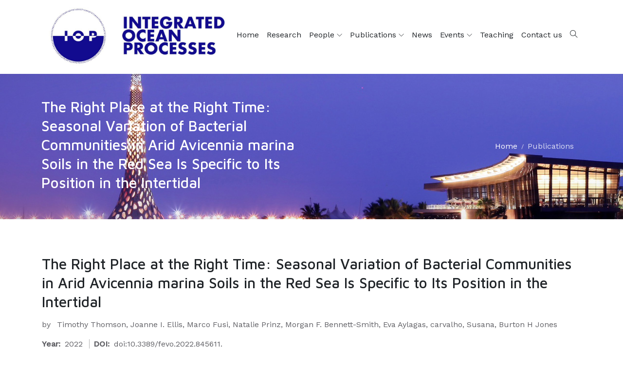

--- FILE ---
content_type: text/html; charset=utf-8
request_url: https://iop.kaust.edu.sa/publications/detail/the-right-place-at-the-right-time-seasonal-variation-of-bacterial-communities-in-arid-avicennia-marina-soils-in-the-red-sea-is-specific-to-its-position-in-the-intertidal
body_size: 4834
content:
 <!DOCTYPE html> <html lang="en"> <head> <meta charset="utf-8"> <meta name="viewport" content="width=device-width, initial-scale=1, maximum-scale=1"> <title>
	The Right Place at the Right Time: Seasonal Variation of Bacterial Communities in Arid Avicennia marina Soils in the Red Sea Is Specific to Its Position in the Intertidal
</title> <link rel="icon" type="image/png" href="/educati/favicon.ico"> <link href="/ResourcePackages/Educati/assets/dist/css/vendor.min.css?v=639034980389207044" rel="stylesheet" type="text/css"><link href="/ResourcePackages/Educati/assets/dist/css/main.min.css?site=5ae1afe9-35ce-47e4-a483-6cedb1bbde2c&amp;package=Educati&amp;v=639034980389207044" rel="stylesheet" type="text/css"> <link rel="stylesheet" href="https://fonts.googleapis.com/css?family=Maven+Pro:400,500,700%7CWork+Sans:400,500"> <link href="/WebResource.axd?d=[base64]&amp;t=638803122438982747" rel="stylesheet" type="text/css"> <script>if (window.location.hash.length > 0) {var hashLink = window.location.hash;history.replaceState(null, null, ' ');}</script> <meta property="og:title" content="The Right Place at the Right Time: Seasonal Variation of Bacterial Communities in Arid Avicennia marina Soils in the Red Sea Is Specific to Its Position in the Intertidal"><meta property="og:type" content="website"><meta property="og:url" content="https://iop.kaust.edu.sa/pages/publications/detail/the-right-place-at-the-right-time-seasonal-variation-of-bacterial-communities-in-arid-avicennia-marina-soils-in-the-red-sea-is-specific-to-its-position-in-the-intertidal"><meta property="og:site_name" content="KAUST-GT Educati"><meta name="Generator" content="Sitefinity 14.4.8143.0 DX"><link rel="canonical" href="https://iop.kaust.edu.sa/pages/publications/detail/the-right-place-at-the-right-time-seasonal-variation-of-bacterial-communities-in-arid-avicennia-marina-soils-in-the-red-sea-is-specific-to-its-position-in-the-intertidal"></head> <body> <script src="/ScriptResource.axd?d=ktXPS54N4JY6vbaCTPlT9XNI5Br-2M4Afl9GVNALlklkqZAMFmSfxA-FxULX0RzsatLOi9EZTVJas_HYEW8neHNUIK8sXSPBFdRaTHOjyq9JpP8BFYLVQXHWv8RRhdpiazxYHt5MhJpKX1P4G0kwCqFTp3koRMSUa3jiWgdbjud6D2yV4bx_ItNH6ulz2pBE0&amp;t=fffffffff0f4a022" type="text/javascript"></script><script src="/ScriptResource.axd?d=ePnjFy9PuY6CB3GWMX-b_2ELv5e0_dDmcuikY3OBKRIrrs6dYy0TUIo9mNCOmhSmFJMzReM3O7HoJO9q0JE3IKQf5iRVQXT6j89kQ6-DhUFDP7w8DWmTLcmEZRuz_oqkxue9wiVQitHe2KwT55QziUbdicyjv1pAZFB8pw0iez-pqp_acVhSsmtaBTRq8IlQ0&amp;t=fffffffff0f4a022" type="text/javascript"></script><script src="/ResourcePackages/Educati/assets/dist/js/popper.min.js?package=Educati" type="text/javascript"></script><script src="/ResourcePackages/Educati/assets/dist/js/bootstrap.min.js?package=Educati" type="text/javascript"></script><script src="/ScriptResource.axd?d=Uf8BQcxRshYGUr_fjsqPCOjvyw1MqaDOqKXNnrdJPxp22RK8i1YStiajjRh8D2QQoMYQDp6lEuKV5wlDNNooN7fbvqvYTb7vp6NDGGzLq2AA24R6Jhs7rhyHvcxNQ8ceGF2d8pi7xzgGvr57JTf9I4H6uXohzwTXfeIsmUbK8k7uh_EzDMTPmJcfvyxH3YQg0&amp;t=fffffffff0f4a022" type="text/javascript"></script> 
<header id="Contentplaceholder1_TA5D028A3001_Col00" class="sf_colsIn site-header bg-dark text-white-0_5 d-none" data-sf-element="Container" data-placeholder-label="Header" style="background-color: rgb(30, 32, 34);"><div id="Contentplaceholder1_TA5D028A3003_Col00" class="sf_colsIn container" data-sf-element="Container" data-placeholder-label="Container"><div class="row align-items-center justify-content-between mx-0" data-sf-element="Row">
    <div id="Contentplaceholder1_TA5D028A3004_Col00" class="sf_colsIn list-inline d-none d-lg-block mb-0" data-sf-element="Column 1" data-placeholder-label="Column 1">
<div>
    <div><div class="list-inline-item mr-3"><div class="d-flex align-items-center"><em class="ti-email mr-2"></em><a href="mailto:support@kaust.edu.sa">support@kaust.edu.sa</a>
 </div></div><div class="list-inline-item mr-3"><div class="d-flex align-items-center"><em class="ti-headphone mr-2"></em><a href="tel:+966128083463">+966 (12) 808-3463</a>
 </div></div></div>    
</div>
    </div>
    <div id="Contentplaceholder1_TA5D028A3004_Col01" class="sf_colsIn list-inline mb-0" data-sf-element="Column 2" data-placeholder-label="Column 2">
<div>
    <div><div class="list-inline-item mr-0 p-3 border-right border-left border-white-0_1"><a href="https://www.facebook.com/KAUSTOfficial"><em class="ti-facebook"></em></a>
</div><div class="list-inline-item mr-0 p-3 border-right border-white-0_1"><a href="https://twitter.com/kaust_news"><em class="ti-twitter"></em></a>
</div><div class="list-inline-item mr-0 p-3 border-right border-white-0_1"><a href="https://www.instagram.com/kaustofficial/"><em class="ti-instagram"></em></a>
</div><div class="list-inline-item mr-0 p-3 border-right border-white-0_1"><a href="https://www.youtube.com/user/KAUSTvideo"><em class="ti-youtube"></em></a>
</div></div>    
</div>
    </div>
    <div id="Contentplaceholder1_TA5D028A3004_Col02" class="sf_colsIn list-inline mb-0" data-sf-element="Column 3" data-placeholder-label="Column 3">


<div class="d-none">
    <ul class="sf-lang-selector list-inline">
    </ul>
</div>




    </div>
</div>

</div>

</header><nav id="Contentplaceholder1_TA5D028A3021_Col00" class="sf_colsIn ec-nav sticky-top bg-white" data-sf-element="Container" data-placeholder-label="Navigation" style="background-color: rgb(255, 255, 255);"><div id="Contentplaceholder1_TA5D028A3022_Col00" class="sf_colsIn container" data-sf-element="Container" data-placeholder-label="Container"><div id="Contentplaceholder1_TA5D028A3026_Col00" class="sf_colsIn navbar p-0 navbar-expand-xl" data-sf-element="Container" data-placeholder-label="Container" style="background-color: rgba(0, 0, 0, 0);"><div id="Contentplaceholder1_TA5D028A3027_Col00" class="sf_colsIn" data-sf-element="Container" data-placeholder-label="Container">

    <a href="/kaust-main-website" target="_blank">
            <img src="/images/default-source/default/logo_iop_v35192c92da0cc4cf38ffbbfb528902b95.jpg?sfvrsn=4e5e854b_0" alt="logo-black" data-n-title="logo-black">

    </a>

</div>

<span aria-expanded="false" class="navbar-toggler ml-auto collapsed" data-target="#ec-nav__collapsible" data-toggle="collapse">
    <div class="hamburger hamburger--spin js-hamburger">
        <div class="hamburger-box">
            <div class="hamburger-inner"></div>
        </div>
    </div>
</span>

<div class="collapse navbar-collapse when-collapsed no-wrap" id="ec-nav__collapsible">
    

    <ul class="nav navbar-nav ec-nav__navbar ml-auto flex-nowrap">
        <li class=" nav-item"><a href="/" target="_self" class="nav-link">Home</a></li>
        <li class=" nav-item"><a href="/research" target="_self" class="nav-link">Research</a></li>
        <li class="nav-item nav-item__has-dropdown pr-xl-0 ">
                <a href="/people" class="nav-link" target="_self">
                    People <span class="dropdown-toggle d-xl-inline-block d-none" data-toggle="dropdown"></span>
                </a><span class="dropdown-toggle d-xl-none ml-2" data-toggle="dropdown"></span>
            <ul class="dropdown-menu dropdown-main">
                            <li class="">
                <a href="/people/current" target="_self" class="nav-link__list">Current</a>
            </li>
            <li class="">
                <a href="/people/alumni" target="_self" class="nav-link__list">Alumni</a>
            </li>

            </ul>
        </li>
        <li class="nav-item nav-item__has-dropdown pr-xl-0 active">
                <a href="/publications" class="nav-link" target="_self">
                    Publications <span class="dropdown-toggle d-xl-inline-block d-none" data-toggle="dropdown"></span>
                </a><span class="dropdown-toggle d-xl-none ml-2" data-toggle="dropdown"></span>
            <ul class="dropdown-menu dropdown-main">
                            <li class="">
                <a href="/publications/2022" target="_self" class="nav-link__list">2022</a>
            </li>
            <li class="">
                <a href="/publications/2021" target="_self" class="nav-link__list">2021</a>
            </li>
            <li class="">
                <a href="/publications/2020" target="_self" class="nav-link__list">2020</a>
            </li>
            <li class="">
                <a href="/publications/2019" target="_self" class="nav-link__list">2019</a>
            </li>
            <li class="">
                <a href="/publications/2018" target="_self" class="nav-link__list">2018</a>
            </li>
            <li class="">
                <a href="/publications/2017" target="_self" class="nav-link__list">2017</a>
            </li>
            <li class="">
                <a href="/publications/2016" target="_self" class="nav-link__list">2016</a>
            </li>
            <li class="">
                <a href="/publications/2015" target="_self" class="nav-link__list">2015</a>
            </li>
            <li class="">
                <a href="/publications/2014" target="_self" class="nav-link__list">2014</a>
            </li>
            <li class="">
                <a href="/publications/2013" target="_self" class="nav-link__list">2013</a>
            </li>

            </ul>
        </li>
        <li class=" nav-item"><a href="/news-and-opportunities" target="_self" class="nav-link">News</a></li>
        <li class="nav-item nav-item__has-dropdown pr-xl-0 ">
                <a href="/events" class="nav-link" target="_self">
                    Events <span class="dropdown-toggle d-xl-inline-block d-none" data-toggle="dropdown"></span>
                </a><span class="dropdown-toggle d-xl-none ml-2" data-toggle="dropdown"></span>
            <ul class="dropdown-menu dropdown-main">
                            <li class="">
                <a href="/events/ocean-carbon-and-biogeochemistry-in-tropical-seas" target="_blank" class="nav-link__list">Ocean Carbon and Biogeochemistry in Tropical Seas</a>
            </li>

            </ul>
        </li>
        <li class=" nav-item"><a href="/teaching" target="_self" class="nav-link">Teaching</a></li>
        <li class=" nav-item"><a href="/contact-us" target="_self" class="nav-link">Contact us</a></li>
    </ul>

</div>








<div id="Contentplaceholder1_TA5D028A3031_Col00" class="sf_colsIn nav-toolbar" data-sf-element="Container" data-placeholder-label="Container">
<div>
    <div><ul class="navbar-nav ec-nav__navbar"><li class="nav-item"><a class="nav-link site-search-toggler" href="#">
 <em class="ti-search"></em></a>
 </li></ul></div>    
</div>
</div>

</div>
<div id="Contentplaceholder1_TA5D028A3040_Col00" class="sf_colsIn font-size-md-20 font-size-lg-30 pb-2 site-name" data-sf-element="Container" data-placeholder-label="Container" style="background-color: rgba(0, 0, 0, 0);">
<div>
    <div></div>    
</div>
</div>

</div>

</nav>


<div class="form-inline">
<div class="site-search">
    <div class="site-search__close bg-black-0_8"></div>
    <div class="form-site-search">
        <div class="input-group">
            <input type="search" title="Search input" placeholder="Search" id="dc214201-b855-4add-9e3d-281a58606ad6" class="form-control py-3 border-white" value="">
            <div class="input-group-append">
                <button type="button" class="btn btn-primary" id="8f078067-e6f2-4642-be7c-f18b2833cb97">Search</button>
            </div>
        </div>
    </div>
</div>

<input type="hidden" data-sf-role="resultsUrl" value="/search-results">
<input type="hidden" data-sf-role="indexCatalogue" value="all">
<input type="hidden" data-sf-role="wordsMode" value="AllWords">
<input type="hidden" data-sf-role="disableSuggestions" value='true'>
<input type="hidden" data-sf-role="minSuggestionLength" value="3">
<input type="hidden" data-sf-role="suggestionFields" value="Title,Content">
<input type="hidden" data-sf-role="language" value="en">
<input type="hidden" data-sf-role="suggestionsRoute" value="/restapi/search/suggestions">
<input type="hidden" data-sf-role="searchTextBoxId" value='#dc214201-b855-4add-9e3d-281a58606ad6'>
<input type="hidden" data-sf-role="searchButtonId" value='#8f078067-e6f2-4642-be7c-f18b2833cb97'>
</div>





<div id="Contentplaceholder1_TC64D6F37001_Col00" class="sf_colsIn bg-dark py-5 banner-holder d-block d-md-flex flex-column justify-content-center" data-sf-element="Container" data-placeholder-label="Container" style="background-color: rgb(30, 32, 34);">

    <img src="/images/default-source/themes/educati/kaust-beacon-night-02.jpg?sfvrsn=439d05fc_8" alt="breadcrumb-bg" data-n-title="breadcrumb-bg">
<div id="Contentplaceholder1_TC64D6F37002_Col00" class="sf_colsIn container" data-sf-element="Container" data-placeholder-label="Container">
<div class="row align-items-center" aria-label="Full path to the current page">
        <div class="col-md-6 text-white">
            <h2>The Right Place at the Right Time: Seasonal Variation of Bacterial Communities in Arid Avicennia marina Soils in the Red Sea Is Specific to Its Position in the Intertidal</h2>
        </div>
    <div aria-label="Full path to the current page" class="col-md-6">
        <ol class="sf-breadscrumb breadcrumb justify-content-md-end bg-transparent">
                        <li class="breadcrumb-item"><a href="/">Home </a></li>
                        <li class="breadcrumb-item"><a href="/publications">Publications </a></li>
        </ol>
    </div>
</div>
</div>

</div>
<div id="Contentplaceholder1_TA5D028A3034_Col00" class="sf_colsIn" data-sf-element="Container" data-placeholder-label="Content">

<div>
    <section class="py-5">
        <div class="container p-relative">
            <div class="wrap-row clearfix p-relative">
                <div class="wrap-col-12 mt-4 d-inline">
                    <div class="px-3">
                        <h2 class="mb-0">The Right Place at the Right Time: Seasonal Variation of Bacterial Communities in Arid Avicennia marina Soils in the Red Sea Is Specific to Its Position in the Intertidal</h2>
                                <div class="mt-3">
                                    <span class="mr-1">by</span>
                                    <span class="ml-1">Timothy Thomson, Joanne I. Ellis, Marco Fusi, Natalie Prinz, Morgan F. Bennett-Smith, Eva Aylagas, carvalho, Susana, Burton H Jones</span>
                                </div>
                                                        <div class="mt-3">
                                                                            <span class=" mr-2 border-black-0_3 mb-1">
                                            <strong class="mr-1 mb1">Year:</strong>
                                            <span class="mb-1">2022</span>
                                        </span>
                                                                                                                <span class="border-left pl-2 mr-2 border-black-0_3 mb-1">
                                            <strong class="mr-1 mb-1">DOI:</strong>
                                            <span class="mb-1">doi:10.3389/fevo.2022.845611.</span>
                                        </span>
                                </div>
                                                                        <div class="pb-5"></div>
                    </div>
                </div>
            </div>
        </div>
    </section>
        <section class="padding-y-100 bg-light-v2">
            <div class="container">
                <div class="list-card p-4 shadow-v1 ie-d-block">
                    <div class="row">
                        <div class="col-12">
                                <h4 class="mb-3">Abstract</h4>
                                <div class="text-justify">
                                    Mangrove forests play an important role in facilitating biogeochemical pathways and cycling acting as blue carbon sinks. These services are primarily regulated by the activity of the soil microbiome. However, there is still limited research into spatial and temporal variation patterns of bacterial community assemblages in mangrove soils. This study investigated important ecological scales of microprocesses that govern microbial communities in an arid mangrove ecosystem. Shifts in microbial community composition were influenced by fluctuations in environmental factors within the mangrove forests of the Red Sea influenced by seasonal changes in sea level. Notably, in summer microbial communities in shrub sites differed significantly from the fringe and the winter samples, with lower alpha diversity yet a higher dominance of specialized species capable of surviving in extreme conditions. The onset of dispersal limitation and heterogenous selection and the reduction of drift are likely the main forces shaping community assemblages. Specifically, in summer lower mean tidal levels eliminate tidal inundation creating a harsh high salinity and high temperature environment with no tidal connection thereby influencing the onset of dispersal limitation. An increased understanding of the spatial and temporal variation of bacterial communities is critical when assessing delivery of ecosystem services and their role in soil biogeochemical processes.
                                </div>
                                                    </div>
                    </div>
                </div>
            </div>
        </section>
</div>


</div>
<footer id="Contentplaceholder1_TA5D028A3015_Col00" class="sf_colsIn site-footer" data-sf-element="Container" data-placeholder-label="Footer"><div id="Contentplaceholder1_TA5D028A3016_Col00" class="sf_colsIn footer-top bg-dark text-white-0_6 pt-5 paddingBottom-100" data-sf-element="Container" data-placeholder-label="Container"><div id="Contentplaceholder1_TA5D028A3007_Col00" class="sf_colsIn container" data-sf-element="Container" data-placeholder-label="Container"><div class="row" data-sf-element="Row">
    <div id="Contentplaceholder1_TA5D028A3039_Col00" class="sf_colsIn col-lg-4" data-sf-element="Column 1" data-placeholder-label="Column 1">

    <img src="/images/default-source/themes/educati/kaust-logo-white.png?sfvrsn=3e6340ba_8" alt="logo-white" data-n-title="logo-white">

<div>
    <div><div class="margin-y-40"><p>"KAUST shall be a beacon for peace, hope and reconciliation, and shall serve the people of the Kingdom and the world."
    </p><p class="text-muted">King Abdullah bin Abdulaziz Al Saud, 1924 – 2015                 
</p></div><ul class="list-inline"><li class="list-inline-item"><a class="iconbox bg-white-0_2 hover:primary" href="https://www.facebook.com/KAUSTOfficial"><em class="ti-facebook"></em></a></li><li class="list-inline-item"><a class="iconbox bg-white-0_2 hover:primary" href="https://twitter.com/kaust_news"><em class="ti-twitter"></em></a></li><li class="list-inline-item"><a class="iconbox bg-white-0_2 hover:primary" href="https://www.instagram.com/kaustofficial/"><em class="ti-instagram"></em></a></li><li class="list-inline-item"><a class="iconbox bg-white-0_2 hover:primary" href="https://www.youtube.com/user/KAUSTvideo"><em class="ti-youtube"></em></a></li><li class="list-inline-item mt-1"><a class="iconbox bg-white-0_2 hover:primary" href="https://vimeo.com/kaust"><em class="ti-vimeo"></em></a></li><li class="list-inline-item mt-1"><a class="iconbox bg-white-0_2 hover:primary" href="https://www.linkedin.com/company/kaust"><em class="ti-linkedin"></em></a></li></ul></div>    
</div>
    </div>
    <div id="Contentplaceholder1_TA5D028A3039_Col01" class="sf_colsIn col-lg-4" data-sf-element="Column 2" data-placeholder-label="Column 2">
<div>
    <div><h4 class="h5 text-white">Contact Us</h4><div class="width-3rem bg-primary height-3 mt-3"></div><ul class="list-unstyled marginTop-40"><li class="mb-3"><em class="ti-email mr-3"></em><a href="mailto:burton.jones@kaust.edu.sa">burton.jones@kaust.edu.sa</a></li><li class="mb-3"><div class="media"><em class="ti-location-pin mt-2 mr-3"></em><div class="media-body"><p>4700 King Abdullah University of Science and Technology</p><p>Thuwal 23955-6900</p><p>Kingdom of Saudi Arabia</p><p>Red Sea Research Center</p></div></div></li></ul></div>    
</div>
    </div>
    <div id="Contentplaceholder1_TA5D028A3039_Col02" class="sf_colsIn col-lg-4" data-sf-element="Column 3" data-placeholder-label="Column 3">
<div>
    <div><h4 class="h5 text-white">Quick links</h4><div class="width-3rem bg-primary height-3 mt-3"></div></div>    
</div>




    <ul class="list-unstyled marginTop-40">
     <li class=" mb-2">
        <a href="/teaching" target="_self">Teaching</a>

    </li>
     <li class=" mb-2">
        <a href="/contact-us" target="_self">Contact us</a>

    </li>
</ul>





    </div>
</div>

</div>

</div>
<div id="Contentplaceholder1_TA5D028A3017_Col00" class="sf_colsIn footer-bottom bg-black-0_9 py-5 text-center" data-sf-element="Container" data-placeholder-label="Container"><div id="Contentplaceholder1_TA5D028A3018_Col00" class="sf_colsIn container" data-sf-element="Container" data-placeholder-label="Container"><div class="row" data-sf-element="Row" style="background-color: rgba(0, 0, 0, 0);">
    <div id="Contentplaceholder1_TA5D028A3035_Col00" class="sf_colsIn col-lg-8" data-sf-element="Column 1" data-placeholder-label="Column 1" style="background-color: rgba(0, 0, 0, 0);">
<p> &copy; <script>document.write(new Date().getFullYear())</script> King Abdullah University of Science and Technology. All rights reserved</p>
    </div>
    <div id="Contentplaceholder1_TA5D028A3035_Col01" class="sf_colsIn col-lg-4" data-sf-element="Column 2" data-placeholder-label="Column 2" style="background-color: rgba(0, 0, 0, 0);">
<div>
    <div><div class="d-inline"><a target="_blank" href="https://www.kaust.edu.sa/en/privacy-policy">Privacy Policy</a>
</div><div class="d-inline ml-3"><a target="_blank" href="https://www.kaust.edu.sa/en/terms-of-use">Terms of Use</a>
</div></div>    
</div>
    </div>
</div>

</div>

</div>

</footer>


 <div class="scroll-top"> <i class="ti-angle-up"></i> </div>  <script src="/ResourcePackages/Educati/assets/src/vendors/theme/wow/dist/wow.min.js?package=Educati&amp;v=639034980389207044" type="text/javascript"></script> <script src="/ResourcePackages/Educati/assets/src/vendors/theme/owl.carousel/owl.carousel.min.js?package=Educati&amp;v=639034980389207044" type="text/javascript"></script> <script src="/ResourcePackages/Educati/assets/src/vendors/theme/picturefill/picturefill.min.js?package=Educati&amp;v=639034980389207044" type="text/javascript"></script> <script src="/ResourcePackages/Educati/assets/dist/js/project.min.js?package=Educati&amp;v=639034980389207044" type="text/javascript"></script> <script src="/ResourcePackages/Educati/MVC/Scripts/kaust-client-login.js?package=Educati&amp;v=639034980389207044" type="text/javascript"></script> <script src="/Frontend-Assembly/Telerik.Sitefinity.Frontend.Navigation/Mvc/Scripts/LanguageSelector/language-selector.js?package=Educati&amp;v=MTQuNC44MTQzLjA%3d" type="text/javascript"></script><script src="/Frontend-Assembly/Telerik.Sitefinity.Frontend.Search/Mvc/Scripts/SearchBox/Search-box.js?package=Educati&amp;v=MTQuNC44MTQzLjA%3d" type="text/javascript"></script><script type="application/json" id="PersonalizationTracker">
	{"IsPagePersonalizationTarget":false,"IsUrlPersonalizationTarget":false,"PageId":"5bb876fb-31f6-4f2b-b766-0e16bf810152"}
</script><script type="text/javascript" src="/WebResource.axd?d=[base64]&amp;t=638803122427407536">

</script> <input type="hidden" id="loginPageUrl" value=""> <div class="spinner-wrp" style="display: none;" id="spinner-wrp"> <div class="spinner" role="status"><span class="sr-only">Loading...</span></div> </div> <script type="text/javascript" src="/_Incapsula_Resource?SWJIYLWA=719d34d31c8e3a6e6fffd425f7e032f3&ns=2&cb=611164450" async></script></body> </html>

--- FILE ---
content_type: text/css
request_url: https://iop.kaust.edu.sa/ResourcePackages/Educati/assets/dist/css/main.min.css?site=5ae1afe9-35ce-47e4-a483-6cedb1bbde2c&package=Educati&v=639034980389207044
body_size: 34932
content:
@import url(../../src/vendors/theme/fonts/themify-icons/themify-icons.css);@import url(../../src/vendors/theme/fonts/fontawesome/all.min.css);@import url(../../src/vendors/theme/fonts/fontawesome/v4-shims.min.css);@import url(../../src/vendors/theme/animate.css/animate.min.css);@import url(../../src/vendors/theme/owl.carousel/owl.carousel.min.css);@import url(../../src/vendors/theme/fancybox-master/jquery.fancybox.min.css);@import url(../../src/vendors/theme/fonts/icomoon/icomoon.css);body{font-family:"Work Sans",sans-serif;color:#606065;font-size:1rem}a{color:inherit;text-decoration:none;transition:.3s}a:hover,a:active,a.active,.nav.tab-line .nav-item.active .nav-link,a:focus{outline:none;text-decoration:none;color:rgb( 24,100,162 )}p{line-height:1.76}img{max-width:100%;transition:.3s}input:not([type="submit"]):not([type="checkbox"]),textarea,select{font-family:"Work Sans",sans-serif;transition:all .3s}input:not([type="submit"]):not([type="checkbox"]):focus,textarea:focus,select:focus{outline:none}button,.btn{font-family:"Maven Pro",sans-serif}button:focus,.btn:focus{outline:none;box-shadow:none}h1,.h1,h2,.h2,h3,.h3,h4,.h4,h5,.h5,h6,.h6{font-family:"Maven Pro",sans-serif;font-weight:500;color:#202428;letter-spacing:0;line-height:1.3;display:block}h1,.h1{font-size:2.25rem}h2,.h2{font-size:1.875rem}h3,.h3{font-size:1.5rem}h4,.h4{font-size:1.375rem}h5,.h5{font-size:1.25rem}h6,.h6{font-size:1.125rem}.text-white h1,.text-white .h1,.text-white h2,.text-white .h2,.text-white h3,.text-white .h3,.text-white h4,.text-white .h4,.text-white h5,.text-white .h5,.text-white h6,.text-white .h6{color:#fff}hr{width:100%;border-color:#ebedf2}blockquote{padding:30px;font-size:1.23rem;border-left:4px solid rgb( 0,59,117 );color:#202428;font-weight:500;margin-top:30px;margin-bottom:30px;font-style:italic}blockquote>cite{color:#9192a3;font-size:1.1rem;display:block;margin-top:10px}.lead{font-weight:normal}sup.sup{top:-1.3em}@media (max-width: 576px){.site-header{font-size:14px}.site-header .list-inline-item.p-3.border-right{padding:10px !important;font-size:13px}}.site-search{position:fixed;top:0;left:0;width:100%;height:100%;z-index:9999;padding:15px;display:-moz-flex;display:-ms-flex;display:-o-flex;display:-ms-flexbox;display:flex;-ms-flex-align:center;align-items:center;-ms-flex-pack:center;justify-content:center;transition:.2s;-ms-transform:scale(0.96);transform:scale(0.96);opacity:0;visibility:hidden}.site-search.open{opacity:1;visibility:visible;-ms-transform:scale(1);transform:scale(1)}.site-search__close{position:absolute;width:100%;height:100%;left:0;top:0;cursor:url([data-uri]),progress}.site-search .form-control{max-width:500px}.form-site-search{z-index:9999}@media (min-width: 576px){.form-site-search{min-width:500px}}@media (max-width: 576px){.navbar-brand img{max-width:120px}}.ec-nav .nav-link{color:#202428}.ec-nav .container{position:relative}.ec-nav .navbar{position:static}@media (min-width: 992px){.nav-item{margin-left:10px}}.navbar-expand-xl .nav-link__list,.navbar-expand-lg .nav-link__list,.navbar-expand-md .nav-link__list{display:block;padding-top:.3125rem;padding-bottom:.3125rem;padding-left:1.5625rem;padding-right:1.5625rem}@media (min-width: 992px){.navbar-expand-lg .ec-nav__navbar .nav-link,.navbar-expand-md .ec-nav__navbar .nav-link{padding-top:1.875rem;padding-bottom:1.875rem}}@media (min-width: 1200px){.navbar-expand-xl .ec-nav__navbar .nav-link{padding-top:1.875rem;padding-bottom:1.875rem}}.nav-item__has-dropdown{position:relative}.nav-item__has-dropdown div.nav-link{cursor:pointer}.nav-item__has-dropdown .dropdown-menu{border-top:3px solid rgb( 0,59,117 )}@media (max-width: 1199px){.nav-item__has-dropdown .nav-link__list{padding-right:0}}.nav-item__has-megamenu{position:static}.nav-item__has-megamenu .dropdown-menu{border-top:3px solid rgb( 0,59,117 )}.dropdown-menu__inner{padding:.3125rem 1.875rem}.dropdown-menu{text-align:left}.dropdown-menu .dropdown-menu{left:100%;right:auto;top:-1000px;transform:translate3d(0, 10px, 0) scale(0.98)}.dropdown-menu .nav-item__has-dropdown:hover>.dropdown-menu{top:0 !important}@media (min-width: 992px){.navbar-expand-lg .dropdown-menu,.navbar-expand-md .dropdown-menu{display:block;top:-10000px;transition:transform 0.2s ease-out, opacity 0.2s ease-out;opacity:0;transform:translate3d(0, 10px, 0) scale(0.98);margin-top:0;min-width:220px}}@media (min-width: 1200px){.navbar-expand-xl .dropdown-menu{display:block;top:-10000px;transition:transform 0.2s ease-out, opacity 0.2s ease-out;opacity:0;transform:translate3d(0, 10px, 0) scale(0.98);margin-top:0;min-width:220px}}.nav-item__has-dropdown:hover,.nav-item__has-megamenu:hover{color:rgb( 0,59,117 )}.nav-item__has-dropdown:hover>.dropdown-menu,.nav-item__has-megamenu:hover>.dropdown-menu{opacity:1;top:100%}@media (min-width: 1199px){.nav-item__has-dropdown:hover>.dropdown-menu,.nav-item__has-megamenu:hover>.dropdown-menu{transform:translate3d(0, 0, 0) scale(1)}}@media (max-width: 1200px){.nav-item__has-dropdown>.dropdown-menu,.nav-item__has-megamenu>.dropdown-menu{margin-bottom:10px}}.nav-item__has-megamenu .dropdown-menu{width:100%;left:0}@media (min-width: 992px){.megamenu-col-1 .dropdown-menu{width:25%}.megamenu-col-2 .dropdown-menu{width:50%}.megamenu-col-3 .dropdown-menu{width:75%}}@media (min-width: 1200px){.nav-link__list.dropdown-toggle:after{position:absolute;right:25px;top:10px}}@media (min-width: 992px){.nav-link__list.dropdown-toggle:after{content:"\e649"}}.nav-toolbar .navbar-nav{-ms-flex-direction:row;flex-direction:row}.nav-toolbar .navbar-nav .nav-link{padding-left:.5rem;padding-right:.5rem;padding-top:1.875rem;padding-bottom:1.875rem}.nav-toolbar .dropdown-menu{position:absolute}.ect-search-form{position:absolute;top:100%;right:0;background:#fff;padding:20px;display:-ms-flexbox;display:flex;opacity:0;visibility:hidden;margin-top:20px;transition:.3s;z-index:1030;border-radius:0 0 4px 4px}.ect-search-form.open{opacity:1;visibility:visible;margin-top:0}.ect-search-form .btn{background:rgb( 0,59,117 );border:1px solid rgb( 0,59,117 ) !important;border-radius:0;color:#fff;padding-left:15px;padding-right:15px}.ect-search-form__field{padding:12px;border:1px solid rgb( 0,59,117 ) !important}.dropdown-cart{left:auto;right:-20px;width:350px;z-index:1300}.dropdown-cart__item{padding:15px 25px;display:-moz-flex;display:-ms-flex;display:-o-flex;display:-ms-flexbox;display:flex;-ms-flex-pack:justify;justify-content:space-between;border-bottom:1px solid rgba(0,0,0,0.1)}.dropdown-cart__item-remove{font-size:75%;opacity:.7}.dropdown-cart__item-remove:hover{opacity:1}.dropdown-cart__img{max-width:50px}.navbar-toggler{padding:0;margin-right:10px}@media (max-width: 1199px){.when-collapsed{position:absolute;background:#fff;width:100%;top:100%;left:0;padding-left:15px;padding-right:15px;z-index:1150}}.hamburger{padding:10px;background:rgb( 0,59,117 );width:45px;height:40px;display:-ms-flexbox;display:flex;-ms-flex-pack:center;justify-content:center;-ms-flex-align:center;align-items:center;border-radius:4px;cursor:pointer;transition-property:opacity, filter;transition-duration:0.15s;transition-timing-function:linear;font:inherit;color:inherit;text-transform:none;border:0;margin:0;overflow:visible}.hamburger-box{width:40px;height:24px;display:inline-block;position:relative}.hamburger-inner{display:block;top:50%;margin-top:-1px}.hamburger-inner,.hamburger-inner::before,.hamburger-inner::after{width:26px;height:1px;background-color:#fff;border-radius:4px;position:absolute;transition-property:transform;transition-duration:0.15s;transition-timing-function:ease}.is-scrolling .hamburger-inner,.is-scrolling .hamburger-inner::before,.is-scrolling .hamburger-inner::after{background-color:#54667a}.hamburger-inner::before,.hamburger-inner::after{content:"";display:block}.hamburger-inner::before{top:-8px}.hamburger-inner::after{bottom:-8px}.hamburger--spin .hamburger-inner{transition-duration:0.22s;transition-timing-function:cubic-bezier(0.55, 0.055, 0.675, 0.19)}.hamburger--spin .hamburger-inner::before{transition:top 0.1s 0.25s ease-in, opacity 0.1s ease-in}.hamburger--spin .hamburger-inner::after{transition:bottom 0.1s 0.25s ease-in,transform 0.22s cubic-bezier(0.55, 0.055, 0.675, 0.19)}.hamburger--spin.is-active .hamburger-inner{-ms-transform:rotate(225deg);transform:rotate(225deg);transition-delay:0.12s;transition-timing-function:cubic-bezier(0.215, 0.61, 0.355, 1)}.hamburger--spin.is-active .hamburger-inner::before{top:0;opacity:0;transition:top 0.1s ease-out, opacity 0.1s 0.12s ease-out}.hamburger--spin.is-active .hamburger-inner::after{bottom:0;-ms-transform:rotate(-90deg);transform:rotate(-90deg);transition:bottom 0.1s ease-out,transform 0.22s 0.12s cubic-bezier(0.215, 0.61, 0.355, 1)}.hamburger--spin-r .hamburger-inner{transition-duration:0.22s;transition-timing-function:cubic-bezier(0.55, 0.055, 0.675, 0.19)}.hamburger--spin-r .hamburger-inner::before{transition:top 0.1s 0.25s ease-in, opacity 0.1s ease-in}.hamburger--spin-r .hamburger-inner::after{transition:bottom 0.1s 0.25s ease-in,transform 0.22s cubic-bezier(0.55, 0.055, 0.675, 0.19)}.hamburger--spin-r.is-active .hamburger-inner{-ms-transform:rotate(-225deg);transform:rotate(-225deg);transition-delay:0.12s;transition-timing-function:cubic-bezier(0.215, 0.61, 0.355, 1)}.hamburger--spin-r.is-active .hamburger-inner::before{top:0;opacity:0;transition:top 0.1s ease-out, opacity 0.1s 0.12s ease-out}.hamburger--spin-r.is-active .hamburger-inner::after{bottom:0;-ms-transform:rotate(90deg);transform:rotate(90deg);transition:bottom 0.1s ease-out,transform 0.22s 0.12s cubic-bezier(0.215, 0.61, 0.355, 1)}.footer-top{background:#202428;color:rgba(255,255,255,0.6);padding-top:70px;padding-bottom:100px}.educati-socail>li{display:inline-block;margin-right:6px}.educati-socail>li:last-child{margin-right:0}.educati-socail>li>a{width:40px;height:40px;border-radius:1000em;background:rgba( 0,59,117,0.1 );color:rgb( 0,59,117 );padding:5px;display:-moz-flex;display:-ms-flex;display:-o-flex;display:-ms-flexbox;display:flex;-ms-flex-align:center;align-items:center;-ms-flex-pack:center;justify-content:center}.educati-socail>li>a:hover{background:rgb( 0,59,117 );color:#fff}.footer-widget.widget_mc4wp_form_widget input{border-radius:6px;padding:12px 30px}.footer-widget.widget_mc4wp_form_widget input[type="submit"]{background:rgb( 0,59,117 );color:#000;width:auto;padding-top:12px;padding-bottom:12px;color:#fff;padding-left:40px;padding-right:40px;border-radius:6px;font-size:14px;font-weight:600;text-transform:uppercase;cursor:pointer}.footer-widget__title{font-weight:600;margin-bottom:70px;position:relative;text-transform:uppercase;font-size:18px;color:#fff}.footer-widget__title:after{content:'';position:absolute;left:0;width:50px;height:3px;background:rgb( 0,59,117 );border-radius:4px;top:100%;margin-top:25px}.footer-bottom{background:#121416;color:rgba(255,255,255,0.5);padding-top:30px;padding-bottom:30px;text-align:center}.widget{margin-bottom:30px;background:#fff;border-radius:4px;padding:30px}.widget.widget_search{padding:0}.widget-title{font-size:18px;margin-bottom:30px}.widget>ul{padding-left:0;list-style:none}.widget>ul>li{margin-bottom:10px}.widget .badge.clear-filter{padding-left:0;padding-right:0}.widget_recent_comments ul>li{position:relative;padding-left:30px}.widget_recent_comments ul>li:before{content:'';font-family:'themify';position:absolute;left:0;top:5px;color:#8f8f93}.widget_recent_comments ul>li>span{display:block;color:#8f8f93}.widget_tag_cloud ul>li{display:inline-block;margin-right:5px;margin-bottom:10px}.widget_tag_cloud a{display:inline-block;border-radius:4px;border:1px solid #ebedf2;padding:0}.widget_tag_cloud a .btn-filter-el{display:inline-block;padding:3px 10px;font-size:14px}.widget_tag_cloud a:hover{background:rgb( 0,59,117 );color:#fff;border-color:rgb( 0,59,117 )}.pagination .page-link{color:inherit}.pagination .page-item.active .page-link{background:rgb( 0,59,117 );border-color:rgb( 0,59,117 );color:#fff;box-shadow:none}.pagination-primary .page-link:hover,.pagination-primary .page-link:focus,.pagination-primary .page-link.active{background:rgb( 0,59,117 );border-color:rgb( 0,59,117 );color:#fff;box-shadow:none}.pagination-inverse .page-item.active .page-link{background-color:#fff !important;border-color:#fff !important;color:#606065}.pagination-inverse .page-link{background-color:transparent !important;border-color:rgba(255,255,255,0.3) !important}.pagination-inverse .page-link:hover,.pagination-inverse .page-link:focus,.pagination-inverse .page-link.active{background:#fff !important;border-color:#fff !important;color:#606065}.pagination-pill{display:-moz-inline-flex;display:-ms-inline-flex;display:-o-inline-flex;display:-ms-inline-flexbox;display:inline-flex;border:1px solid #ebedf2}.pagination-pill .page-link{border:none}.btn.iconbox{padding:3px !important}.iconbox{width:45px !important;height:45px !important;display:-moz-inline-flex;display:-ms-inline-flex;display:-o-inline-flex;display:-ms-inline-flexbox;display:inline-flex;-ms-flex-align:center;align-items:center;-ms-flex-pack:center;justify-content:center;border-radius:10rem;-ms-flex-direction:column;flex-direction:column}.iconbox-xxs{width:28px !important;height:28px !important}.iconbox-xs{width:35px !important;height:35px !important}.iconbox-sm{width:40px !important;height:40px !important}.iconbox-md{width:50px !important;height:50px !important}.iconbox-lg{width:60px !important;height:60px !important}.iconbox-xl{width:70px !important;height:70px !important}.iconbox-xxl{width:80px !important;height:80px !important}.iconbox-xxxl{width:100px !important;height:100px !important}.accordion__title{display:block}.collapsed .accordion__icon i:nth-child(1),.collapsed .accordion__icon em:nth-child(1){display:inline}.collapsed .accordion__icon i:nth-child(2),.collapsed .accordion__icon em:nth-child(2){display:none}.accordion__icon{display:inline-block}.accordion__icon i:nth-child(1),.accordion__icon em:nth-child(1){display:none}.accordion__icon i:nth-child(2),.accordion__icon em:nth-child(2){display:inline}.accordion-style-1 .accordion__title:not(.collapsed){background:rgb( 0,59,117 );color:#fff}.accordion-style-3 .accordion__title:not(.collapsed){background:rgb( 0,59,117 );color:#fff;border-color:rgb( 0,59,117 ) !important}.accordion-style-4 .accordion__title:not(.collapsed){background:#f8f8f8;color:#000}.accordion-style-4_1 .accordion__title:not(.collapsed){background:#f8f8f8;color:#000;border-bottom-color:#eaeaea !important}.accordion-style-5 .accordion__title:not(.collapsed){border-bottom-color:rgb( 0,59,117 ) !important}.accordion-style-8 .accordion__title:not(.collapsed){color:rgb( 0,59,117 ) !important;border-color:rgb( 0,59,117 ) !important}.accordion-style-8_1 .accordion__title:not(.collapsed){color:#fff !important}.alert .close{opacity:1;text-shadow:none}.badge{padding:.3125rem .4375rem;font-weight:500}.badge-primary{background:rgb( 0,59,117 )}.badge-success{background:#02cc26}.badge-warning{background:#faae2f;color:#fff}.badge-danger{background:#fd3635}.badge-info{background:#369bfd}.badge-dark{background:#1e2022}.badge-blurb{position:relative;display:inline-block}.badge-blurb .badge{position:absolute;width:1.375rem;height:1.375rem;line-height:.5rem;font-weight:normal;top:-10px;right:-10px;display:-ms-flexbox;display:flex;-ms-flex-align:center;align-items:center;-ms-flex-pack:center;justify-content:center;border:2px solid #fff}.badge-blurb.badge-blurb-rounded .badge{top:-4px;right:-6px}.breadcrumb{margin-bottom:0}.breadcrumb .breadcrumb-item+.breadcrumb-item::before{font-size:12px;color:inherit;opacity:1 !important}.breadcrumb .breadcrumb-item:last-child{opacity:.8}.breadcrumb-double-angle .breadcrumb-item+.breadcrumb-item::before{content:"\e661";font-family:'themify'}.breadcrumb-single-angle .breadcrumb-item+.breadcrumb-item::before{content:"\e649";font-family:'themify'}.breadcrumb-triangle .breadcrumb-item+.breadcrumb-item::before{content:"\e649";font-family:'themify'}@media (min-width: 768px){.breadcrumb-triangle .breadcrumb-item+.breadcrumb-item::before{content:none}}@media (min-width: 768px){.breadcrumb-triangle .breadcrumb-item{position:relative;margin-right:4px;text-align:center}.breadcrumb-triangle .breadcrumb-item:after{content:'';position:absolute;width:0;height:0;border-width:27px;top:0;left:100%;border-style:solid;border-color:transparent;border-left-color:#fff;z-index:1;-ms-transform:translateX(4px);transform:translateX(4px)}.breadcrumb-triangle .breadcrumb-item:first-child>a{padding-left:30px;border-radius:4px 0 0 4px}.breadcrumb-triangle .breadcrumb-item:last-child>a{border-radius:0 4px 4px 0}.breadcrumb-triangle .breadcrumb-item:last-child>a:after{display:none}.breadcrumb-triangle .breadcrumb-item.current>a{background:rgb( 0,59,117 );color:#fff;cursor:default}.breadcrumb-triangle .breadcrumb-item.current>a:after{border-left-color:rgb( 0,59,117 )}}.breadcrumb-triangle .breadcrumb-item>a{display:inline-block;position:relative;padding:10px 5px}@media (min-width: 768px){.breadcrumb-triangle .breadcrumb-item>a{background:#f2f2f6;padding-left:50px;padding-top:5px;padding-bottom:5px;padding-right:15px;display:-moz-flex;display:-ms-flex;display:-o-flex;display:-ms-flexbox;display:flex;height:55px;-ms-flex-align:center;align-items:center;-ms-flex-pack:center;justify-content:center}.breadcrumb-triangle .breadcrumb-item>a:after{content:'';position:absolute;width:0;height:0;top:0;left:100%;border-width:27px;border-style:solid;border-color:transparent;border-left-color:#f2f2f6;z-index:2;transition:.3s}.breadcrumb-triangle .breadcrumb-item>a:hover{background:rgb( 0,59,117 );color:#fff}.breadcrumb-triangle .breadcrumb-item>a:hover:after{border-left-color:rgb( 0,59,117 )}}@media (min-width: 768px){.breadcrumb-triangle.breadcrumb-expand .breadcrumb-item{-ms-flex:1;flex:1}}.btn{padding:.625rem 1.25rem;transition:.3s;cursor:default !important;font-weight:500;font-family:"Maven Pro",sans-serif}.btn:focus{box-shadow:none !important}a.btn,button.btn{cursor:pointer !important}.btn-primary{background:rgb( 0,59,117 ) !important;border-color:rgb( 0,59,117 ) !important;color:#fff !important}.btn-primary:hover,.btn-primary:active,.btn-primary:focus,.btn-primary.active,.btn-primary .show>.dropdown-toggle,.btn-primary .show>.dropdown-toggle.dropdown-toggle-split{background:rgb( 24,100,162 ) !important;border-color:rgb( 24,100,162 ) !important;color:rgb( 255,255,255 ) !important}.btn-outline-primary{background-color:transparent;border-color:rgb( 0,59,117 );color:rgb( 0,59,117 )}.btn-outline-primary:hover,.btn-outline-primary:active,.btn-outline-primary.active,.btn-outline-primary .show>.dropdown-toggle{background-color:rgb( 24,100,162 ) !important;color:rgb( 255,255,255 ) !important;border-color:rgb( 24,100,162 ) !important}.btn-opacity-primary{background:rgba( 0,59,117,0.15 );color:rgb( 0,59,117 )}.btn-opacity-primary:hover{background:rgb( 24,100,162 );color:rgb( 255,255,255 )}.btn-secondary{background:#606065 !important;border-color:#606065 !important}.btn-secondary:hover,.btn-secondary:active,.btn-secondary:focus,.btn-secondary.active,.btn-secondary .show>.dropdown-toggle,.btn-secondary .show>.dropdown-toggle.dropdown-toggle-split{background:#47474b !important;border-color:#47474b !important}.btn-outline-secondary{background-color:transparent;border-color:#606065;color:#606065}.btn-outline-secondary:hover,.btn-outline-secondary:active,.btn-outline-secondary.active,.btn-outline-secondary .show>.dropdown-toggle{background-color:#606065 !important;color:#fff !important;border-color:#606065 !important}.btn-opacity-secondary{background:rgba(96,96,101,0.15);color:#606065}.btn-opacity-secondary:hover{background:#606065;color:#fff}.btn-success{background:#02cc26 !important;border-color:#02cc26 !important}.btn-success:hover,.btn-success:active,.btn-success:focus,.btn-success.active,.btn-success .show>.dropdown-toggle,.btn-success .show>.dropdown-toggle.dropdown-toggle-split{background:#02991d !important;border-color:#02991d !important}.btn-outline-success{background-color:transparent;border-color:#02cc26;color:#02cc26}.btn-outline-success:hover,.btn-outline-success:active,.btn-outline-success.active,.btn-outline-success .show>.dropdown-toggle{background-color:#02cc26 !important;color:#fff !important;border-color:#02cc26 !important}.btn-opacity-success{background:rgba(2,204,38,0.15);color:#02cc26}.btn-opacity-success:hover{background:#02cc26;color:#fff}.btn-info{background:#369bfd !important;border-color:#369bfd !important}.btn-info:hover,.btn-info:active,.btn-info:focus,.btn-info.active,.btn-info .show>.dropdown-toggle,.btn-info .show>.dropdown-toggle.dropdown-toggle-split{background:#0482fc !important;border-color:#0482fc !important}.btn-outline-info{background-color:transparent;border-color:#369bfd;color:#369bfd}.btn-outline-info:hover,.btn-outline-info:active,.btn-outline-info.active,.btn-outline-info .show>.dropdown-toggle{background-color:#369bfd !important;color:#fff !important;border-color:#369bfd !important}.btn-opacity-info{background:rgba(54,155,253,0.15);color:#369bfd}.btn-opacity-info:hover{background:#369bfd;color:#fff}.btn-info-light{color:#fff;background:#00BCD4 !important;border-color:#00BCD4 !important}.btn-info-light:hover,.btn-info-light:active,.btn-info-light:focus,.btn-info-light.active,.btn-info-light .show>.dropdown-toggle,.btn-info-light .show>.dropdown-toggle.dropdown-toggle-split{background:#008fa1 !important;border-color:#008fa1 !important;color:#fff !important}.btn-outline-info-light{color:#fff;background-color:transparent;border-color:#00BCD4;color:#00BCD4}.btn-outline-info-light:hover,.btn-outline-info-light:active,.btn-outline-info-light.active,.btn-outline-info-light .show>.dropdown-toggle{background-color:#00BCD4 !important;color:#fff !important;border-color:#00BCD4 !important}.btn-opacity-info-light{color:#fff;background:rgba(0,188,212,0.15);color:#00BCD4}.btn-opacity-info-light:hover{background:#00BCD4;color:#fff}.btn-warning{color:#fff;background:#faae2f !important;border-color:#faae2f !important}.btn-warning:hover,.btn-warning:active,.btn-warning:focus,.btn-warning.active,.btn-warning .show>.dropdown-toggle,.btn-warning .show>.dropdown-toggle.dropdown-toggle-split{background:#f09806 !important;border-color:#f09806 !important;color:#fff !important}.btn-outline-warning{color:#fff;background-color:transparent;border-color:#faae2f;color:#faae2f}.btn-outline-warning:hover,.btn-outline-warning:active,.btn-outline-warning.active,.btn-outline-warning .show>.dropdown-toggle{background-color:#faae2f !important;color:#fff !important;border-color:#faae2f !important}.btn-opacity-warning{background:rgba(250,174,47,0.15);color:#faae2f}.btn-opacity-warning:hover{background:#faae2f;color:#fff}.btn-danger{background:#fd3635 !important;border-color:#fd3635 !important}.btn-danger:hover,.btn-danger:active,.btn-danger:focus,.btn-danger.active,.btn-danger .show>.dropdown-toggle,.btn-danger .show>.dropdown-toggle.dropdown-toggle-split{background:#fd0403 !important;border-color:#fd0403 !important}.btn-outline-danger{background-color:transparent;border-color:#fd3635;color:#fd3635}.btn-outline-danger:hover,.btn-outline-danger:active,.btn-outline-danger.active,.btn-outline-danger .show>.dropdown-toggle{background-color:#fd3635 !important;color:#fff !important;border-color:#fd3635 !important}.btn-opacity-danger{background:rgba(253,54,53,0.15);color:#fd3635}.btn-opacity-danger:hover{background:#fd3635;color:#fff}.btn-pdf{color:#fff;background:#fd3635 !important;border-color:#fd3635 !important}.btn-pdf:hover,.btn-pdf:active,.btn-pdf:focus,.btn-pdf.active,.btn-pdf .show>.dropdown-toggle,.btn-pdf .show>.dropdown-toggle.dropdown-toggle-split{background:#fd0403 !important;border-color:#fd0403 !important}.btn-outline-pdf{background-color:transparent;border-color:#fd3635;color:#fd3635}.btn-outline-pdf:hover,.btn-outline-pdf:active,.btn-outline-pdf.active,.btn-outline-pdf .show>.dropdown-toggle{background-color:#fd3635 !important;color:#fff !important;border-color:#fd3635 !important}.btn-opacity-pdf{background:rgba(253,54,53,0.15);color:#fd3635}.btn-opacity-pdf:hover{background:#fd3635;color:#fff}.btn-researcher{color:#fff;background-color:#fe810c}.btn-researcher:hover{background-color:#ef7300}.btn-outline-researcher{background-color:transparent;border-color:#fe810c;color:#fe810c}.btn-outline-researcher:hover{background-color:#fe810c}.btn-google-scholar{color:#fff;background-color:#4286f5}.btn-google-scholar:hover{background-color:#366ac3}.btn-outline-google-scholar{background-color:transparent;border-color:#4286f5;color:#4286f5}.btn-outline-google-scholar:hover{background-color:#4286f5}.btn-outline-light{background-color:transparent;border-color:#e4e4e7;color:#606065}.btn-outline-light:hover,.btn-outline-light:active{background-color:#e4e4e7;border-color:#e4e4e7}.btn-dark{background:#1e2022 !important;border-color:#1e2022 !important}.btn-dark:hover,.btn-dark:active,.btn-dark:focus,.btn-dark.active,.btn-dark .show>.dropdown-toggle,.btn-dark .show>.dropdown-toggle.dropdown-toggle-split{background:#060707 !important;border-color:#060707 !important}.btn-outline-dark{background-color:transparent;border-color:#1e2022;color:#1e2022}.btn-outline-dark:hover,.btn-outline-dark:active,.btn-outline-dark.active,.btn-outline-dark .show>.dropdown-toggle{background-color:#1e2022 !important;color:#fff !important;border-color:#1e2022 !important}.btn-white{background:#fff !important;border-color:#fff !important;color:#606065}.btn-white:hover,.btn-white:active,.btn-white:focus,.btn-white.active,.btn-white .show>.dropdown-toggle,.btn-white .show>.dropdown-toggle.dropdown-toggle-split{background:rgb( 0,59,117 ) !important;border-color:rgb( 0,59,117 ) !important;color:#fff !important}.btn-white:hover,.btn-white:active,.btn-white.active,.btn-white .show>.dropdown-toggle{background-color:rgb( 24,100,162 ) !important;border-color:rgb( 24,100,162 ) !important;color:rgb( 255,255,255 ) !important}.btn-outline-white{background-color:transparent;border-color:#fff;color:#fff}.btn-outline-white:hover{background:#fff;color:#000}.btn-outline-white-hover{background:#fff;border-color:#fff;color:#000}.btn-outline-white-hover:hover{background-color:transparent;color:#fff}.btn-link{color:rgb( 0,59,117 )}.btn-link:hover{color:rgb( 24,100,162 ) !important}.btn-group .btn-light{background:transparent;border-color:#e4e4e7}.btn-group .btn-light:hover,.btn-group .btn-light:active,.btn-group .btn-light:focus{background:#e4e4e7}.btn-group-pill .btn:first-child{border-radius:3rem 0 0 3rem}.btn-group-pill .btn:last-child{border-radius:0 3rem 3rem 0}.btn-group-pill .btn-group .btn{border-radius:0 10rem 10rem 0}.btn-group-square .btn{border-radius:0}.btn-xs{padding:.25rem .4375rem;font-size:11px}.btn-sm{padding:.3125rem .625rem}.btn-lg{font-size:1rem;padding:.8125rem 1.5625rem}.btn-xl{font-size:1.125rem;padding:.9375rem 1.875rem}.btn-disabled{opacity:.65;cursor:inherit !important}.btn-pill{border-radius:30px}.btn-icon{display:-moz-inline-flex;display:-ms-inline-flex;display:-o-inline-flex;display:-ms-inline-flexbox;display:inline-flex;-ms-flex-align:center;align-items:center}.btn-facebook{color:#fff !important;background-color:#3a559d}.btn-facebook:hover{background-color:#2c4178}.btn-outline-facebook{background-color:transparent;border-color:#3a559d;color:#3a559d}.btn-outline-facebook:hover{background:#3a559d;border-color:#3a559d;color:#fff}.btn-twitter{color:#fff !important;background-color:#56aced}.btn-twitter:hover{background-color:#2895e8}.btn-outline-twitter{background-color:transparent;border-color:#56aced;color:#56aced}.btn-outline-twitter:hover{background:#56aced;border-color:#56aced;color:#fff}.btn-google-plus{color:#fff !important;background-color:#fe4031}.btn-google-plus:hover{background-color:#fb1301}.btn-outline-google-plus{background-color:transparent;border-color:#fe4031;color:#fe4031}.btn-outline-google-plus:hover{background:#fe4031;border-color:#fe4031;color:#fff}.btn-linkedin{color:#fff !important;background-color:#067bb5}.btn-linkedin:hover{background-color:#045984}.btn-outline-linkedin{background-color:transparent;border-color:#067bb5;color:#067bb5}.btn-outline-linkedin:hover{background:#067bb5;border-color:#067bb5;color:#fff}.btn-pinterest{color:#fff !important;background-color:#C92228}.btn-pinterest:hover{background-color:#9d1b1f}.btn-outline-pinterest{background-color:transparent;border-color:#C92228;color:#C92228}.btn-outline-pinterest:hover{background:#C92228;border-color:#C92228;color:#fff}.btn-vimeo{color:#fff !important;background-color:#22b8ea}.btn-vimeo:hover{background-color:#1399c6}.btn-outline-vimeo{background-color:transparent;border-color:#22b8ea;color:#22b8ea}.btn-outline-vimeo:hover{background:#22b8ea;border-color:#22b8ea;color:#fff}.btn-youtube{color:#fff !important;background-color:#fe0302}.btn-youtube:hover{background-color:#cc0201}.btn-outline-youtube{background-color:transparent;border-color:#fe0302;color:#fe0302}.btn-outline-youtube:hover{background:#fe0302;border-color:#fe0302;color:#fff}.btn-instagram{color:#fff !important;background-color:#3f719a}.btn-instagram:hover{background-color:#305676}.btn-outline-instagram{background-color:transparent;border-color:#3f719a;color:#3f719a}.btn-outline-instagram:hover{background:#3f719a;border-color:#3f719a;color:#fff}.btn-dribbble{color:#fff !important;background-color:#e94c88}.btn-dribbble:hover{background-color:#e31f6a}.btn-outline-dribbble{background-color:transparent;border-color:#e94c88;color:#e94c88}.btn-outline-dribbble:hover{background:#e94c88;border-color:#e94c88;color:#fff}.btn-behance{color:#fff !important;background-color:#0057ff}.btn-behance:hover{background-color:#0046cc}.btn-outline-behance{background-color:transparent;border-color:#0057ff;color:#0057ff}.btn-outline-behance:hover{background:#0057ff;border-color:#0057ff;color:#fff}.btn-skype{color:#fff !important;background-color:#01aef0}.btn-skype:hover{background-color:#0189bd}.btn-outline-skype{background-color:transparent;border-color:#01aef0;color:#01aef0}.btn-outline-skype:hover{background:#01aef0;border-color:#01aef0;color:#fff}.btn-github{color:#fff !important;background-color:#414141}.btn-github:hover{background-color:#282828}.btn-outline-github{background-color:transparent;border-color:#414141;color:#414141}.btn-outline-github:hover{background:#414141;border-color:#414141;color:#fff}.btn-flickr{color:#fff !important;background-color:#ff0084}.btn-flickr:hover{background-color:#cc006a}.btn-outline-flickr{background-color:transparent;border-color:#ff0084;color:#ff0084}.btn-outline-flickr:hover{background:#ff0084;border-color:#ff0084;color:#fff}.btn-tumblr{color:#fff !important;background-color:#32506d}.btn-tumblr:hover{background-color:#22364a}.btn-outline-tumblr{background-color:transparent;border-color:#32506d;color:#32506d}.btn-outline-tumblr:hover{background:#32506d;border-color:#32506d;color:#fff}.carousel-item-next,.carousel-item-prev,.carousel-item.active{display:-moz-flex;display:-ms-flex;display:-o-flex;display:-ms-flexbox;display:flex}.carousel-control-prev,.carousel-control-next{width:7%}.owl-prev,.owl-next{position:absolute;width:45px;height:45px;border-radius:50%;background:#fff;top:50%;-ms-transform:translateY(-50%);transform:translateY(-50%);display:-moz-flex;display:-ms-flex;display:-o-flex;display:-ms-flexbox;display:flex;-ms-flex-align:center;align-items:center;-ms-flex-pack:center;justify-content:center;transition:.3s;font-size:12px;box-shadow:0 2px 30px 0 rgba(0,0,0,0.1)}.owl-prev:hover,.owl-next:hover{background:rgb( 0,59,117 );color:#fff}.owl-prev{left:-10px}@media (min-width: 768px){.owl-prev{left:-25px}}.owl-next{right:-10px}@media (min-width: 768px){.owl-next{right:-25px}}.arrow-inside .owl-prev{left:15px}.arrow-inside .owl-next{right:15px}.arrow-black .owl-prev,.arrow-black .owl-next{background:rgba(0,0,0,0.5);color:#fff}.arrow-black .owl-prev:hover,.arrow-black .owl-next:hover{background:#000}.arrow-border .owl-prev,.arrow-border .owl-next{background-color:transparent !important;box-shadow:none !important;color:#010101 !important;border:1px solid rgba(0,0,0,0.1)}.arrow-border .owl-prev:hover,.arrow-border .owl-next:hover{background:#000}.arrow-edge .owl-prev,.arrow-edge .owl-next{width:40px;height:60px}.arrow-edge .owl-prev{left:0;border-radius:0 4px 4px 0}.arrow-edge .owl-next{right:0;border-radius:4px 0 0 4px}.arrow-square .owl-prev,.arrow-square .owl-next{border-radius:4px}.owl-dots{margin-top:20px;text-align:center}.owl-dots .owl-dot{display:inline-block;width:12px;height:12px;background:rgba( 0,59,117,0.3 );border-radius:50%;margin:5px;transition:.3s}.owl-dots .owl-dot.active{background:rgb( 0,59,117 )}.dots-line .owl-dot{width:40px;height:4px;border-radius:0}.dots-black .owl-dot{background:rgba(0,0,0,0.25)}.dots-black .owl-dot.active{background:#000}.dots-white .owl-dot{background:rgba(255,255,255,0.3)}.dots-white .owl-dot.active{background:#fff}.dots-white-outline .owl-dot{background-color:transparent;border:1px solid #fff}.dots-white-outline .owl-dot.active{background:#fff}.dots-inset .owl-dots{position:absolute;padding:15px;width:100%;bottom:15px;text-align:center}.arrow-on-hover .owl-prev,.arrow-on-hover .owl-next{opacity:0}.arrow-on-hover:hover .owl-prev,.arrow-on-hover:hover .owl-next{opacity:1}.card{border:none}.card-header{background:#fff;border-bottom-color:transparent;padding:15px 30px}.card-body{padding:1.875rem;position:relative}.card-footer{background-color:transparent;padding:1.875rem}.card-img-overlay{padding:1.25rem}.list-card{display:-moz-flex;display:-ms-flex;display:-o-flex;display:-ms-flexbox;display:flex;border-radius:.25rem;overflow:hidden;-ms-flex-wrap:wrap;flex-wrap:wrap;background:#fff}.ec-checkbox{display:-moz-inline-flex;display:-ms-inline-flex;display:-o-inline-flex;display:-ms-inline-flexbox;display:inline-flex;position:relative;cursor:pointer}.ec-checkbox>input[type="checkbox"]{position:absolute;opacity:0;z-index:1}.ec-checkbox>input[type="checkbox"]:checked ~ .ec-checkbox__control{color:#fff;background:rgb( 0,59,117 );border-color:rgb( 0,59,117 )}.ec-checkbox>input[type="checkbox"]:checked ~ .ec-checkbox__control:after{-ms-transform:rotate(45deg) scale(1);transform:rotate(45deg) scale(1);opacity:1;border-color:#fff}.ec-checkbox.check-outline>input[type="checkbox"]:checked ~ .ec-checkbox__control{background-color:transparent;border-color:rgb( 0,59,117 )}.ec-checkbox.check-outline>input[type="checkbox"]:checked ~ .ec-checkbox__control:after{border-color:rgb( 0,59,117 )}.ec-checkbox.check-outline.check-success>input[type="checkbox"]:checked ~ .ec-checkbox__control{background-color:transparent;border-color:#02cc26}.ec-checkbox.check-outline.check-success>input[type="checkbox"]:checked ~ .ec-checkbox__control:after{border-color:#02cc26}.ec-checkbox.check-outline.check-info>input[type="checkbox"]:checked ~ .ec-checkbox__control{background-color:transparent;border-color:#369bfd}.ec-checkbox.check-outline.check-info>input[type="checkbox"]:checked ~ .ec-checkbox__control:after{border-color:#369bfd}.ec-checkbox.check-outline.check-warning>input[type="checkbox"]:checked ~ .ec-checkbox__control{background-color:transparent;border-color:#faae2f}.ec-checkbox.check-outline.check-warning>input[type="checkbox"]:checked ~ .ec-checkbox__control:after{border-color:#faae2f}.ec-checkbox.check-outline.check-danger>input[type="checkbox"]:checked ~ .ec-checkbox__control{background-color:transparent;border-color:#fd3635}.ec-checkbox.check-outline.check-danger>input[type="checkbox"]:checked ~ .ec-checkbox__control:after{border-color:#fd3635}.ec-checkbox.check-success>input[type="checkbox"]:checked ~ .ec-checkbox__control{background:#02cc26;border-color:#02cc26}.ec-checkbox.check-info>input[type="checkbox"]:checked ~ .ec-checkbox__control{background:#369bfd;border-color:#369bfd}.ec-checkbox.check-warning>input[type="checkbox"]:checked ~ .ec-checkbox__control{background:#faae2f;border-color:#faae2f}.ec-checkbox.check-danger>input[type="checkbox"]:checked ~ .ec-checkbox__control{background:#fd3635;border-color:#fd3635}.ec-checkbox__control{width:24px;height:24px;border:1px solid #e4e4e7;position:relative;margin-right:10px;border-radius:2px;transition:.3s;-ms-flex:0 0 auto;flex:0 0 auto}.ec-checkbox__control:after{content:'';position:absolute;top:50%;left:50%;-ms-transform:rotate(45deg) scale(0);transform:rotate(45deg) scale(0);opacity:0;width:6px;height:11px;margin-left:-3px;margin-top:-8px;border-width:0 2px 2px 0;border-color:#ccc;border-style:solid;transition:.3s}.ec-checkbox.check-xl{font-size:1.1em}.ec-checkbox.check-xl .ec-checkbox__control{width:32px;height:32px}.ec-checkbox.check-lg{font-size:1.05em}.ec-checkbox.check-lg .ec-checkbox__control{width:28px;height:28px}.ec-checkbox.check-sm{font-size:.95em}.ec-checkbox.check-sm .ec-checkbox__control{width:22px;height:22px}.ec-checkbox.check-xs{font-size:.9em}.ec-checkbox.check-xs .ec-checkbox__control{width:18px;height:18px}.ec-checkbox.check-xs .ec-checkbox__control:after{width:5px;height:9px;margin-left:-3px;margin-top:-6px}.ec-checkbox.check-rounded .ec-checkbox__control{border-radius:50%}.dropright .dropdown-toggle::after,.dropleft .dropdown-toggle::before,.dropup .dropdown-toggle::after,.dropdown-toggle::after{content:"";font-family:'themify';border:0;font-size:.70em;display:inline;vertical-align:0;margin-left:.3125rem}.dropup .dropdown-toggle::after{content:"\e648"}.dropright .dropdown-toggle::after{content:"\e649"}.dropleft .dropdown-toggle::before{content:"\e64a"}.no-caret:after{content:none !important}.dropdown-menu{box-shadow:0 8px 20px rgba(55,125,255,0.075);border-radius:0 0 .25rem .25rem;border:none}.dropdown-menu .dropdown-item{padding-top:.4375rem;padding-bottom:.4375rem;display:-moz-flex;display:-ms-flex;display:-o-flex;display:-ms-flexbox;display:flex;-ms-flex-align:center;align-items:center}.dropdown-menu .dropdown-item:hover{background:#f8f8fa}.dropdown-menu .dropdown-item:active,.dropdown-menu .dropdown-item.active{background:rgb( 0,59,117 );color:#fff}[data-dropdown-event="hover"]>.dropdown-menu{display:block;top:-10000px;transition:transform 0.2s ease-out, opacity 0.2s ease-out;opacity:0;transform:translate3d(0, 10px, 0) scale(0.95)}[data-dropdown-event="hover"]:hover>.dropdown-menu{opacity:1;transform:translate3d(0, 0, 0) scale(1);top:100%}.event-calendar.dropdown:hover{cursor:pointer}.event-calendar.dropdown:hover .dropdown-menu{display:block;margin-top:0}.event_dropdown[type="button"]{-webkit-appearance:none !important}button.event_dropdown{background:none !important;border:none !important}.event_dropdown.dropdown-toggle::after{content:""}.ec-dropcap{float:left;margin-right:.625rem;font-size:2rem;margin-top:.3125rem}.sr-only,.bootstrap-datetimepicker-widget .btn[data-action="incrementHours"]::after,.bootstrap-datetimepicker-widget .btn[data-action="incrementMinutes"]::after,.bootstrap-datetimepicker-widget .btn[data-action="decrementHours"]::after,.bootstrap-datetimepicker-widget .btn[data-action="decrementMinutes"]::after,.bootstrap-datetimepicker-widget .btn[data-action="showHours"]::after,.bootstrap-datetimepicker-widget .btn[data-action="showMinutes"]::after,.bootstrap-datetimepicker-widget .btn[data-action="togglePeriod"]::after,.bootstrap-datetimepicker-widget .btn[data-action="clear"]::after,.bootstrap-datetimepicker-widget .btn[data-action="today"]::after,.bootstrap-datetimepicker-widget .picker-switch::after,.bootstrap-datetimepicker-widget table th.prev::after,.bootstrap-datetimepicker-widget table th.next::after{position:absolute;width:1px;height:1px;margin:-1px;padding:0;overflow:hidden;clip:rect(0, 0, 0, 0);border:0}.bootstrap-datetimepicker-widget{list-style:none;width:320px !important;padding:10px !important;box-shadow:0px 0px 15px 1px rgba(69,65,78,0.2);border-radius:4px;font-size:13px}.bootstrap-datetimepicker-widget.timepicker-sbs{width:100% !important}.bootstrap-datetimepicker-widget.dropdown-menu{display:block;margin:2px 0;padding:4px;width:14rem}.bootstrap-datetimepicker-widget.dropdown-menu:before,.bootstrap-datetimepicker-widget.dropdown-menu:after{content:'';display:inline-block;position:absolute}.bootstrap-datetimepicker-widget.dropdown-menu.bottom:before{border-left:7px solid transparent;border-right:7px solid transparent;border-bottom:7px solid #ccc;border-bottom-color:rgba(0,0,0,0.2);top:-7px;left:7px}.bootstrap-datetimepicker-widget.dropdown-menu.bottom:after{border-left:6px solid transparent;border-right:6px solid transparent;border-bottom:6px solid #fff;top:-6px;left:8px}.bootstrap-datetimepicker-widget.dropdown-menu.top:before{border-left:7px solid transparent;border-right:7px solid transparent;border-top:7px solid #ccc;border-top-color:rgba(0,0,0,0.2);bottom:-7px;left:6px}.bootstrap-datetimepicker-widget.dropdown-menu.top:after{border-left:6px solid transparent;border-right:6px solid transparent;border-top:6px solid #fff;bottom:-6px;left:7px}.bootstrap-datetimepicker-widget.dropdown-menu.float-right:before{left:auto;right:6px}.bootstrap-datetimepicker-widget.dropdown-menu.float-right:after{left:auto;right:7px}.bootstrap-datetimepicker-widget .list-unstyled{margin:0}.bootstrap-datetimepicker-widget a[data-action]{padding:6px 0}.bootstrap-datetimepicker-widget a[data-action]:hover{background-color:transparent}.bootstrap-datetimepicker-widget a[data-action]:active{box-shadow:none}.bootstrap-datetimepicker-widget .timepicker-hour,.bootstrap-datetimepicker-widget .timepicker-minute,.bootstrap-datetimepicker-widget .timepicker-second{margin:0}.bootstrap-datetimepicker-widget button[data-action]{padding:6px}.bootstrap-datetimepicker-widget .btn[data-action="incrementHours"]::after{content:"Increment Hours"}.bootstrap-datetimepicker-widget .btn[data-action="incrementMinutes"]::after{content:"Increment Minutes"}.bootstrap-datetimepicker-widget .btn[data-action="decrementHours"]::after{content:"Decrement Hours"}.bootstrap-datetimepicker-widget .btn[data-action="decrementMinutes"]::after{content:"Decrement Minutes"}.bootstrap-datetimepicker-widget .btn[data-action="showHours"]::after{content:"Show Hours"}.bootstrap-datetimepicker-widget .btn[data-action="showMinutes"]::after{content:"Show Minutes"}.bootstrap-datetimepicker-widget .btn[data-action="togglePeriod"]::after{content:"Toggle AM/PM"}.bootstrap-datetimepicker-widget .btn[data-action="clear"]::after{content:"Clear the picker"}.bootstrap-datetimepicker-widget .btn[data-action="today"]::after{content:"Set the date to today"}.bootstrap-datetimepicker-widget .picker-switch{text-align:center}.bootstrap-datetimepicker-widget .picker-switch::after{content:"Toggle Date and Time Screens"}.bootstrap-datetimepicker-widget .picker-switch td{padding:0;margin:0;height:auto;width:auto;line-height:inherit}.bootstrap-datetimepicker-widget .picker-switch td span{line-height:2;height:2em;width:100%}.bootstrap-datetimepicker-widget table{width:100%;margin:0}.bootstrap-datetimepicker-widget table td,.bootstrap-datetimepicker-widget table th{text-align:center;border-radius:.1875rem;border:none;width:30px;height:30px}.bootstrap-datetimepicker-widget table th{font-weight:500;color:#000}.bootstrap-datetimepicker-widget table th.next,.bootstrap-datetimepicker-widget table th.prev{font-size:80%}.bootstrap-datetimepicker-widget table th.picker-switch{width:145px}.bootstrap-datetimepicker-widget table th.disabled,.bootstrap-datetimepicker-widget table th.disabled:hover{background:none;color:red;cursor:not-allowed}.bootstrap-datetimepicker-widget table th.prev::after{content:"Previous Month"}.bootstrap-datetimepicker-widget table th.next::after{content:"Next Month"}.bootstrap-datetimepicker-widget table thead tr:first-child th{cursor:pointer}.bootstrap-datetimepicker-widget table thead tr:first-child th:hover{background:#ebedf2}.bootstrap-datetimepicker-widget table td.cw{font-size:.8em;height:20px;line-height:20px;color:#7b7e8a}.bootstrap-datetimepicker-widget table td.day:hover,.bootstrap-datetimepicker-widget table td.hour:hover,.bootstrap-datetimepicker-widget table td.minute:hover,.bootstrap-datetimepicker-widget table td.second:hover{background:#ebedf2;cursor:pointer}.bootstrap-datetimepicker-widget table td.old,.bootstrap-datetimepicker-widget table td.new{color:#7b7e8a}.bootstrap-datetimepicker-widget table td.today{position:relative}.bootstrap-datetimepicker-widget table td.today:before{content:'';display:inline-block;border:solid transparent;border-width:0 0 7px 7px;border-bottom-color:rgb( 0,59,117 );border-top-color:rgba(0,0,0,0.2);position:absolute;bottom:4px;right:4px}.bootstrap-datetimepicker-widget table td.active,.bootstrap-datetimepicker-widget table td.active:hover{background-color:rgb( 0,59,117 );color:#fff;text-shadow:0 -1px 0 rgba(0,0,0,0.25)}.bootstrap-datetimepicker-widget table td.active.today:before{border-bottom-color:#fff}.bootstrap-datetimepicker-widget table td.disabled,.bootstrap-datetimepicker-widget table td.disabled:hover{background:none;color:red;cursor:not-allowed}.bootstrap-datetimepicker-widget table td span{display:-moz-inline-flex;display:-ms-inline-flex;display:-o-inline-flex;display:-ms-inline-flexbox;display:inline-flex;-ms-flex-align:center;align-items:center;-ms-flex-pack:center;justify-content:center;margin:0 auto;font-size:14px;padding:3px;width:30px;height:30px;cursor:pointer;border-radius:.1875rem}.bootstrap-datetimepicker-widget table td span:hover{background:#ebedf2}.bootstrap-datetimepicker-widget table td span.active{background-color:rgb( 0,59,117 );color:#fff;text-shadow:0 -1px 0 rgba(0,0,0,0.25)}.bootstrap-datetimepicker-widget table td span.old{color:#7b7e8a}.bootstrap-datetimepicker-widget table td span.disabled,.bootstrap-datetimepicker-widget table td span.disabled:hover{background:none;color:red;cursor:not-allowed}.bootstrap-datetimepicker-widget.usetwentyfour td.hour{height:27px;line-height:27px}.input-group [data-toggle="datetimepicker"]{cursor:pointer}.ec-radio{display:-moz-inline-flex;display:-ms-inline-flex;display:-o-inline-flex;display:-ms-inline-flexbox;display:inline-flex;cursor:pointer;-ms-flex-align:center;align-items:center;position:relative}.ec-radio>input[type="radio"]{position:absolute;left:0;top:0;opacity:0;z-index:-1}.ec-radio>input[type="radio"]:checked ~ .ec-radio__control{border-color:rgb( 0,59,117 )}.ec-radio>input[type="radio"]:checked ~ .ec-radio__control:after{background:rgb( 0,59,117 )}.ec-radio__control{width:22px;height:22px;border-width:1px;border-style:solid;border-color:#e4e4e7;margin-right:10px;border-radius:50%;position:relative}.ec-radio__control:after{content:'';position:absolute;width:8px;height:8px;left:50%;top:50%;-ms-transform:translate(-50%, -50%);transform:translate(-50%, -50%);border-radius:50%;transition:background .3s}.ec-radio.radio-thin .ec-radio__control{border-width:1px}.ec-radio.radio-xl{font-size:1.1em}.ec-radio.radio-xl .ec-radio__control{width:32px;height:32px}.ec-radio.radio-xl .ec-radio__control:after{width:12px;height:12px}.ec-radio.radio-lg{font-size:1.05em}.ec-radio.radio-lg .ec-radio__control{width:28px;height:28px}.ec-radio.radio-lg .ec-radio__control:after{width:10px;height:10px}.ec-radio.radio-sm{font-size:.95em}.ec-radio.radio-sm .ec-radio__control{width:20px;height:20px}.ec-radio.radio-xs{font-size:.9em}.ec-radio.radio-xs .ec-radio__control{width:18px;height:18px}.ec-radio.radio-xs .ec-radio__control:after{width:6px;height:6px}.ec-radio.radio-success>input[type="radio"]:checked ~ .ec-radio__control{border-color:#02cc26}.ec-radio.radio-success>input[type="radio"]:checked ~ .ec-radio__control:after{background:#02cc26}.ec-radio.radio-info>input[type="radio"]:checked ~ .ec-radio__control{border-color:#369bfd}.ec-radio.radio-info>input[type="radio"]:checked ~ .ec-radio__control:after{background:#369bfd}.ec-radio.radio-warning>input[type="radio"]:checked ~ .ec-radio__control{border-color:#faae2f}.ec-radio.radio-warning>input[type="radio"]:checked ~ .ec-radio__control:after{background:#faae2f}.ec-radio.radio-danger>input[type="radio"]:checked ~ .ec-radio__control{border-color:#fd3635}.ec-radio.radio-danger>input[type="radio"]:checked ~ .ec-radio__control:after{background:#fd3635}.ec-switch{display:inline-block;position:relative}.ec-switch>input{position:absolute;opacity:0}.ec-switch>input:checked ~ .ec-switch__control:after{left:32px;background:#fff}.ec-switch>input[disabled] ~ .ec-switch__control{opacity:.7;cursor:not-allowed}.ec-switch__control{cursor:pointer;display:inline-block;position:relative;width:60px;height:30px;border-radius:10rem;background:#d3d3da}.ec-switch__control:after{content:"";font-family:'themify';width:26px;height:26px;background:#dfe2ea;border-radius:50%;position:absolute;left:2px;transition:.3s;top:2px;display:-moz-inline-flex;display:-ms-inline-flex;display:-o-inline-flex;display:-ms-inline-flexbox;display:inline-flex;-ms-flex-align:center;align-items:center;-ms-flex-pack:center;justify-content:center;font-size:60%;padding:2px}.ec-switch.switch-icon .ec-switch__control:after{content:"\e646"}.ec-switch.switch-icon>input:checked ~ .ec-switch__control:after{content:"\e64c"}.ec-switch.switch-primary>input:checked ~ .ec-switch__control{background:rgb( 0,59,117 )}.ec-switch.switch-success .ec-switch__control{background:#02cc26}.ec-switch.switch-info .ec-switch__control{background:#369bfd}.ec-switch.switch-warning .ec-switch__control{background:#faae2f}.ec-switch.switch-danger .ec-switch__control{background:#fd3635}.chosen-container{position:relative;vertical-align:middle;-webkit-user-select:none;-ms-user-select:none;user-select:none}.chosen-container ul{list-style:none;margin:0;padding:0}.chosen-container input{width:100%;border:1px solid #e4e4e7;padding:.625rem 1.25rem;border-radius:.25rem}.chosen-single{display:block;padding:.625rem 1.25rem;border:1px solid #e4e4e7;border-radius:.25rem;position:relative;cursor:pointer}.chosen-single:after{content:"\e64b";font-family:'themify';font-size:80%;position:absolute;top:50%;right:15px;-ms-transform:translateY(-50%);transform:translateY(-50%)}.chosen-drop{position:absolute;top:100%;z-index:1010;width:100%;left:0;background:#fff;box-shadow:0 0 20px 0 rgba(0,0,0,0.1);opacity:0;visibility:hidden;margin-top:10px;transition:.3s}.chosen-with-drop .chosen-drop{opacity:1;visibility:visible;margin-top:0}.chosen-container-single .chosen-single>input[type="text"]{opacity:0;position:absolute;cursor:pointer}.chosen-search{padding:20px}.chosen-container-single-nosearch .chosen-search{display:none !important}.chosen-results{max-height:300px;overflow-x:hidden;overflow-y:auto;padding-top:10px !important;padding-bottom:10px !important}.chosen-results li{padding:5px 20px;font-size:15px;cursor:pointer;transition:background .3s}.chosen-results li:hover{background:#f7f7f8}.chosen-results li.result-selected{opacity:.75;cursor:not-allowed}.chosen-results li.result-selected:after{content:"\e64c";float:right;font-family:'themify'}.chosen-results li.group-result{color:#000;cursor:default}.chosen-results li.group-option{padding-left:30px}.chosen-results::-webkit-scrollbar{width:10px}.chosen-results::-webkit-scrollbar-track{background-color:rgba(0,0,0,0.05);border-radius:10px}.chosen-results::-webkit-scrollbar-thumb{background-color:rgba(0,0,0,0.2);border-radius:5px}.chosen-results::-webkit-scrollbar-thumb:hover{background:#b30000}.chosen-container-multi .chosen-choices{position:relative;border:1px solid #e4e4e7;background-color:#fff;cursor:text;padding:8px 20px;border-radius:4px;overflow:hidden}.chosen-container-multi .chosen-choices .search-choice{display:inline-block;background:rgb( 0,59,117 );color:#fff;margin-top:3px;margin-bottom:3px;margin-right:8px;padding-left:8px;padding-right:8px;font-size:90%;border-radius:4px;position:relative}.chosen-container-multi .search-field{display:inline-block}.chosen-container-multi .search-field>input[type="text"]{padding:0;border:0}.search-choice-close{display:inline-block;position:relative;margin-left:7px;cursor:pointer;padding:1px}.search-choice-close:hover{opacity:.8}.search-choice-close:after{content:"\e646";font-family:'themify';font-size:70%}.chosen-rtl{text-align:right}.chosen-rtl .chosen-results .result-selected:after{display:none}.chosen-rtl .chosen-search-input{text-align:right;direction:rtl}.chosen-rtl .group-option{padding-left:20px;padding-right:30px}.chosen-rtl .chosen-single:after{right:auto;left:15px}.chosen-rtl .chosen-single span{margin-right:0;direction:rtl}.chosen-rtl .chosen-choices li{float:right}/*! nouislider - 11.0.3 - 2018-01-21 14:04:07 */.noUi-target,.noUi-target *{-webkit-touch-callout:none;-webkit-tap-highlight-color:rgba(0,0,0,0);-webkit-user-select:none;-ms-touch-action:none;touch-action:none;-ms-user-select:none;user-select:none;box-sizing:border-box}.noUi-target{position:relative;direction:ltr}.noUi-base,.noUi-connects{width:100%;height:100%;position:relative;z-index:1}.noUi-connects{overflow:hidden;z-index:0}.noUi-connect,.noUi-origin{will-change:transform;position:absolute;z-index:1;top:0;left:0;height:100%;width:100%;-ms-transform-origin:0 0;transform-origin:0 0}html:not([dir="rtl"]) .noUi-horizontal .noUi-origin{left:auto;right:0}.noUi-vertical .noUi-origin{width:0}.noUi-horizontal .noUi-origin{height:0}.noUi-handle{position:absolute}.noUi-state-tap .noUi-connect,.noUi-state-tap .noUi-origin{transition:transform 0.3s}.noUi-state-drag *{cursor:inherit !important}.noUi-horizontal{height:4px}.noUi-vertical{width:4px}html:not([dir="rtl"]) .noUi-horizontal .noUi-handle{right:-17px;left:auto}.noUi-target{background:#e6e6e6;border-radius:3px}.noUi-connects{border-radius:3px}.noUi-connect{background:rgb( 0,59,117 )}.noUi-draggable{cursor:ew-resize}.noUi-vertical .noUi-draggable{cursor:ns-resize}.noUi-handle{width:20px;height:20px;background-color:#fff;border:3px solid rgb( 0,59,117 );cursor:w-resize;border-radius:50%;top:-8px}.noUi-handle:focus{outline:none}[disabled] .noUi-connect{background:#B8B8B8}[disabled].noUi-target,[disabled].noUi-handle,[disabled] .noUi-handle{cursor:not-allowed}.noUi-pips,.noUi-pips *{box-sizing:border-box}.noUi-pips{position:absolute;color:#999}.noUi-value{position:absolute;white-space:nowrap;text-align:center}.noUi-value-sub{color:#ccc;font-size:10px}.noUi-marker{position:absolute;background:#CCC}.noUi-marker-sub{background:#AAA}.noUi-marker-large{background:#AAA}.noUi-pips-horizontal{padding:10px 0;height:80px;top:100%;left:0;width:100%}.noUi-value-horizontal{-ms-transform:translate(-50%, 50%);transform:translate(-50%, 50%)}.noUi-rtl .noUi-value-horizontal{-ms-transform:translate(50%, 50%);transform:translate(50%, 50%)}.noUi-marker-horizontal.noUi-marker{margin-left:-1px;width:2px;height:5px}.noUi-marker-horizontal.noUi-marker-sub{height:10px}.noUi-marker-horizontal.noUi-marker-large{height:15px}.noUi-pips-vertical{padding:0 10px;height:100%;top:0;left:100%}.noUi-value-vertical{-ms-transform:translate(0, -50%, 0);transform:translate(0, -50%, 0);padding-left:25px}.noUi-rtl .noUi-value-vertical{-ms-transform:translate(0, 50%);transform:translate(0, 50%)}.noUi-marker-vertical.noUi-marker{width:5px;height:2px;margin-top:-1px}.noUi-marker-vertical.noUi-marker-sub{width:10px}.noUi-marker-vertical.noUi-marker-large{width:15px}.noUi-tooltip{display:block;position:absolute;border:1px solid #D9D9D9;border-radius:3px;background:#fff;color:#000;padding:5px;text-align:center;white-space:nowrap;background:#000;padding:3px 8px;color:#fff;border:none;margin-bottom:10px}.noUi-tooltip:after{content:'';position:absolute;width:0;height:0;top:100%;left:50%;border-width:8px;border-style:solid;border-color:transparent;border-top-color:#000;-ms-transform:translateX(-50%);transform:translateX(-50%)}.noUi-horizontal .noUi-tooltip{-ms-transform:translate(-50%, 0);transform:translate(-50%, 0);left:50%;bottom:120%}.noUi-vertical .noUi-tooltip{-ms-transform:translate(0, -50%);transform:translate(0, -50%);top:50%;right:120%}.modal-backdrop.show{opacity:.4}.modal-content{border-color:transparent;box-shadow:0 0 30px 0 rgba(0,0,0,0.1)}@media (min-width: 768px){.modal-xl{max-width:900px}}@media (min-width: 992px){.modal-xl{max-width:1200px}}.ec-touchspin__plus,.ec-touchspin__minus{cursor:pointer}.input-group-focus-state{transition:.3s}.input-state-shadow.input-state{box-shadow:0 15px 50px 0 rgba(0,0,0,0.1)}.form-control{border-color:#e4e4e7;padding:.625rem 1.25rem}.form-control:focus{border-color:rgb( 0,59,117 );box-shadow:none}.form-control::-moz-placeholder{color:#9192a3;font-size:15px;opacity:1}.form-control:-moz-placeholder{color:#9192a3;font-size:15px;opacity:1}.form-control:-ms-input-placeholder{color:#9192a3;font-size:15px;opacity:1}.form-control::-webkit-input-placeholder{color:#9192a3;font-size:15px;opacity:1}.form-control-lg{font-size:1.125rem;padding-top:.6875rem;padding-bottom:.6875rem}.form-control-sm{font-size:.8125rem;padding-top:.4375rem;padding-bottom:.4375rem}.input-group select.form-control:focus{border-color:#e4e4e7 !important}.input--solid{background:#f7f7f8;border-color:#f7f7f8}.input--air{box-shadow:0px 3px 25px 0px rgba(0,0,0,0.1)}.input--pill{border-radius:10em}select.form-control{height:auto !important}select.form-control:focus{box-shadow:none}textarea.rounded-pill{border-radius:1em !important}.input-group-text{background:#f7f7f8;transition:.3s;padding-left:15px;padding-right:15px;color:#9192a3;border-color:#e4e4e7}.input-group--focus.state--focus *{border-color:rgb( 0,59,117 )}.rating{color:#000;font-family:'Font Awesome 5 Free'}.rating:before{content:"\f005\f005\f005\f005\f005"}.popover{font-family:"Work Sans",sans-serif;box-shadow:0px 10px 50px 0px rgba(0,0,0,0.2);border:none;padding:10px}.popover .arrow::before{border-color:transparent !important}.popover-dark{background:#242532;color:rgba(255,255,255,0.87)}.popover-dark.bs-popover-right .arrow:after{border-right-color:#242532}.popover-dark.bs-popover-left .arrow:after{border-left-color:#242532}.popover-dark.bs-popover-top .arrow:after{border-top-color:#242532}.popover-dark.bs-popover-bottom .popover-header:before{border:none}.popover-dark.bs-popover-bottom .arrow:after{border-bottom-color:#242532}.popover-primary{background:rgb( 0,59,117 );color:#fff}.popover-primary.bs-popover-right .arrow:after{border-right-color:rgb( 0,59,117 )}.popover-primary.bs-popover-left .arrow:after{border-left-color:rgb( 0,59,117 )}.popover-primary.bs-popover-top .arrow:after{border-top-color:rgb( 0,59,117 )}.popover-primary.bs-popover-bottom .popover-header:before{border:none}.popover-primary.bs-popover-bottom .arrow:after{border-bottom-color:rgb( 0,59,117 )}.popover-header{border-bottom:none;background-color:transparent;opacity:.87}.popover-body{color:inherit}.tooltip{font-family:"Work Sans",sans-serif}.tooltip.show{opacity:1}.tooltip-inner{background:#1e2022;padding:.4375rem .6875rem}.tooltip-light .tooltip-inner{background:#fff;color:inherit;box-shadow:0px 5px 25px 0px rgba(0,0,0,0.2)}.tooltip-light.bs-tooltip-right .arrow:before{border-right-color:#fff}.tooltip-light.bs-tooltip-left .arrow:before{border-left-color:#fff}.tooltip-light.bs-tooltip-top .arrow:before{border-top-color:#fff}.tooltip-light.bs-tooltip-bottom .arrow:before{border-bottom-color:#fff}.progress-bar{transition:.3s}.progress-contextual{position:relative;overflow:inherit}.progress-contextual .progress-bar{border-radius:4px 0 0 4px}.progress-contextual .progress-bar[aria-valuenow="100"]{border-radius:4px}.progress-contextual__control{position:absolute;bottom:100%;font-size:1rem}.list-unstyled >li{margin-bottom:.3125rem}.list-style-icon>li,div.list-style-icon ul>li{padding-left:25px;position:relative;margin-bottom:.3125rem}.list-style-icon>li:before,div.list-style-icon ul>li:before{content:"\f00c";font-family:'Font Awesome 5 Free';font-weight:900;left:0;top:0;position:absolute;color:rgb( 0,59,117 );font-size:90%}.list-icon-bullet>li:before,div.list-icon-bullet ul>li:before{content:"●"}.list-icon-check-circle>li:before{content:"\f058"}.list-icon-angle-right>li:before{content:"\f105"}.ec-rating,.ec-review-rating{color:rgba(24,28,33,0.15);margin-bottom:0}.ec-rating>li,.ec-review-rating>li{display:inline-block}.ec-rating>li.active,.ec-review-rating>li.active{color:#ffc003}.ec-rating>li{cursor:pointer}.hover\:parent{position:relative;overflow:hidden}.hover\:parent:hover .hover\:show{opacity:1;visibility:visible}.hover\:parent:hover .hideOn-parrent--hover{opacity:0;visibility:hidden}.hover\:parent:hover .hover\:zoomin{-ms-transform:scale(1.07);transform:scale(1.07)}.hover\:parent:hover .hover\:text-white{color:#fff !important}.hover\:primary{transition:.3s}.hover\:primary:hover{background:rgb( 24,100,162 ) !important;color:#fff !important}.hover\:primary:hover .text-primary{color:#fff !important}.hover\:primary:hover h1,.hover\:primary:hover .h1,.hover\:primary:hover h2,.hover\:primary:hover .h2,.hover\:primary:hover h3,.hover\:primary:hover .h3,.hover\:primary:hover h4,.hover\:primary:hover .h4,.hover\:primary:hover h5,.hover\:primary:hover .h5,.hover\:primary:hover h6,.hover\:primary:hover .h6{color:#fff !important}.hover\:show{opacity:0;visibility:hidden;transition:.3s}.hover\:scale:hover{-ms-transform:scale(1.05);transform:scale(1.05)}.hover\:transformTop{transition:.3s}.hover\:transformTop:hover{-ms-transform:translateY(-15px);transform:translateY(-15px)}.hover\:transformLeft{transition:.3s}.hover\:transformLeft:hover{-ms-transform:translateX(10px);transform:translateX(10px)}.animated-share{position:relative}.animated-share__media{min-width:100%;position:absolute;top:15px;right:45px;opacity:0;transition:.5s}.animated-share.active .animated-share__media{opacity:1;visibility:visible;top:0}.ec-video-container{height:0;padding-top:25px;padding-bottom:53%;position:relative;overflow:hidden}.ec-video-container embed,.ec-video-container iframe,.ec-video-container object,.ec-video-container video{top:0;left:0;width:100%;height:100%;position:absolute;border:none}.ribbon-badge{position:absolute;background:#fff;width:200px;text-align:center;-ms-transform:rotate(-45deg);transform:rotate(-45deg);top:25px;left:-64px}.comments-area ul{list-style:none}.tab-line .nav-item{margin-bottom:-1px}.tab-line .nav-link{border-bottom:1px solid transparent}.tab-line .nav-link.active{border-bottom-color:rgb( 0,59,117 )}.tab-line--2x .nav-link{border-bottom-width:2px}.tab-line--3x .nav-link{border-bottom-width:3px}.tab-state-primary .nav-link.active{background:rgb( 0,59,117 ) !important;border-color:rgb( 0,59,117 ) !important;color:#fff !important}.tabs-portlet{display:-moz-inline-flex;display:-ms-inline-flex;display:-o-inline-flex;display:-ms-inline-flexbox;display:inline-flex}.tabs-portlet .nav-link{padding-top:15px;padding-bottom:15px;border-top:3px solid transparent;border-bottom:1px solid #e4e4e7;border-right:1px solid #e4e4e7}.tabs-portlet .nav-link.active{border-top-color:rgb( 0,59,117 );border-bottom-color:transparent}.nav-pills .nav-link.active,.nav-pills .show>.nav-link{background:rgb( 0,59,117 )}.table td,.table th{font-weight:normal;vertical-align:middle !important}.table-borderless tbody+tbody,.table-borderless td,.table-borderless th,.table-borderless thead th{border:0}.table-bordered thead td,.table-bordered thead th,.table thead th{border-bottom-width:1px}.ec-timeline-portlet,.ec-timeline-portlet-wrapper ul{position:relative;padding-left:30px}.ec-timeline-portlet:before,.ec-timeline-portlet-wrapper ul:before{content:'';position:absolute;width:2px;height:100%;background:#e4e8ed;left:0;top:0}.ec-timeline-portlet__item,.ec-timeline-portlet-wrapper ul li{position:relative}.ec-timeline-portlet__item:before,.ec-timeline-portlet-wrapper ul li:before{content:'';position:absolute;width:15px;height:15px;background:#fff;border:4px solid rgb( 0,59,117 );left:-36px;border-radius:50%;top:25px}.ec-timeline{padding-left:0;list-style:none;position:relative}.ec-timeline__item-right{width:50%;margin-left:auto;position:relative}.ec-timeline__item-left{width:50%;position:relative;left:0;margin-right:30px}.ec-timeline-1:after{content:"";width:2px;height:100%;background:#e4e8ed;left:50%;top:0;position:absolute}.ec-timeline__item-left:after,.ec-timeline__item-right:after{content:"";width:20px;height:20px;position:absolute;background:rgb( 0,59,117 );border:5px solid #fff;top:0;right:-10px;border-radius:50%;z-index:99}.ec-timeline__item-right:after{right:auto;left:-10px}.jarallax{position:relative;z-index:0}.jarallax>.jarallax-img{position:absolute;object-fit:cover;font-family:'object-fit: cover;';top:0;left:0;width:100%;height:100%;z-index:-1}.main-banner[data-dark-overlay]:after{z-index:0}@media screen and (min-width: 1600px){.main-banner div[id^="jarallax-container"]>div{top:0 !important}}@media (max-width: 1599px){.main-banner{overflow:hidden}.main-banner div[id^="jarallax-container"]{clip:rect(0, auto, auto, 0) !important}.main-banner div[id^="jarallax-container"]>div{-ms-transform:none !important;transform:none !important;position:fixed !important;margin-top:0 !important;padding-top:44%;height:auto !important;width:100% !important}.main-banner.main-banner-only{padding-top:32%}.main-banner:not(.main-banner-only):not(.main-banner-small){padding-top:16%;padding-bottom:16%}.main-banner:not(.main-banner-small){min-height:unset !important}}.main-banner.main-banner-small:not(.main-banner-only){padding-top:20px;padding-bottom:20px}@media (max-width: 1599px){.main-banner.main-banner-small{min-height:500px}}@media (min-width: 768px) and (max-width: 990px){.main-banner.main-banner-small{min-height:300px}}@media (max-width: 767px){.main-banner.main-banner-small{min-height:250px}}.main-banner:not(jarallax){background-position:center right}.media-viewer{position:relative;overflow:hidden;transition:.3s ease}.media-viewer__media{width:100%;transition:all 0.3s ease 0s}.media-viewer__overlay{position:absolute;top:0;bottom:0;left:0;right:0;padding:15px;opacity:0;visibility:hidden;transition:.3s ease}.media-viewer__overlay.effect-scasle{-ms-transform:scale(0.75);transform:scale(0.75)}.media-viewer:hover .media-viewer__media{-ms-transform:scale(1.1);transform:scale(1.1)}.media-viewer:hover .media-viewer__overlay{opacity:1;visibility:visible;-ms-transform:scale(1);transform:scale(1)}.link-primary{color:rgb( 0,59,117 ) !important}.link-primary:hover{opacity:.90}.link-white{color:#fff !important}.link-white:hover{opacity:.90}.link-white-udl{color:#fff}.link-white-udl:hover{text-decoration:underline !important}.link-dark{color:#1e2022 !important}.link-dark:hover{opacity:.90}.scroll-top{width:45px;height:45px;position:fixed;bottom:20px;right:-100px;background:#fff;border-radius:50%;font-size:80%;display:-ms-flexbox;display:flex;-ms-flex-align:center;align-items:center;-ms-flex-pack:center;justify-content:center;box-shadow:0 0 50px 0 rgba(0,0,0,0.15);cursor:pointer;transition:.3s}.scroll-top.active{right:20px}.panel{margin-bottom:20px;background-color:#fff;border:1px solid transparent;border-radius:3px;box-shadow:0 1px 1px rgba(0,0,0,0.05);margin-bottom:20px;border-color:#ddd;color:#333333}.panel .panel-body{position:relative;padding:20px}.panel .panel-body:before{content:" ";display:table}.panel .panel-body:after{clear:both}.panel .panel-body .thumb{position:relative;display:block;text-align:center}.panel .panel-body .thumb:not(.thumb-rounded) img{border-radius:3px}.panel .panel-body .thumb img:not(.media-preview){display:inline-block;width:100%;max-width:100%;height:auto}.panel .panel-body .thumb:hover>.caption-overflow{background-color:rgba(0,0,0,0.7);visibility:visible;opacity:1;filter:alpha(opacity=100)}.panel .panel-body .caption-overflow{position:absolute;top:0;left:0;color:#fff;width:100%;height:100%;visibility:hidden;border-radius:3px;opacity:0;filter:alpha(opacity=0);transition:all 0.15s ease-in-out}.panel .panel-body .caption-overflow>.btn-icon{position:absolute;left:0;top:0;width:38px;height:38px;right:0;bottom:0;margin:auto;border-radius:100px;text-align:center;padding-left:9px;padding-right:9px;border-width:2px;background-color:transparent;cursor:pointer !important}.panel .panel-body .top-heading{min-height:75px;margin-bottom:10px}.panel .panel-body .top-heading .top-heading-title{margin-bottom:5px}.panel .panel-body .top-heading .icons span{float:left;width:20px;height:20px;margin-right:5px;font-size:20px}.panel .panel-body .top-heading .icons .mac{background:url(../images/mac.png);background-size:cover}.panel .panel-body .top-heading .icons .win{background:url(../images/windows.png)}.panel .panel-body .tags-btns{margin-top:20px}.panel .panel-body .tags-btns div{float:left;padding-top:1px}.panel .panel-body .list-group-item{background-color:transparent;padding:10px 20px;border:0;position:relative;display:block}.panel .panel-body .list-group-item:hover,.panel .panel-body .list-group-item:focus{background-color:#f5f5f5;color:inherit}.panel .panel-footer{padding:7px 0;background-color:#fcfcfc;border-top:1px solid #ddd;border-bottom-right-radius:3px;border-bottom-left-radius:3px;position:relative}.panel .panel-footer.panel-footer-condensed{padding-top:2px;padding-bottom:2px}.panel .panel-footer:after{content:'';display:table;clear:both}.panel .panel-footer .heading-elements{background-color:inherit;position:absolute;top:50%;right:20px;height:36px;margin-top:-18px}.panel .panel-footer .heading-elements:not(.visible-elements) .heading-text{display:inline-block;margin-top:6px;color:rgb( 0,59,117 )}.panel .panel-footer .heading-elements:not(.visible-elements) .heading-text:hover{color:rgb( 24,100,162 )}.panel .panel-footer>.heading-elements{position:static;margin-top:0;padding-right:20px}.panel .panel-footer>.heading-elements:after{content:'';display:table;clear:both}.panel .highlighted-txt{background-color:rgb( 0,59,117 )}.panel .print-icon{float:right;color:#606065;margin-top:8px}.panel .print-icon:hover{cursor:pointer !important}.panel.panel-flat.box-layout .panel-body .thumb{float:left;width:75px;margin-right:10px;margin-bottom:10px !important}.panel.panel-flat.box-layout .panel-body .thumb img{width:75px;height:75px;object-fit:cover}.panel-filters{background-color:#fff;min-height:42px;border-radius:3px;margin-bottom:20px;border:1px solid #ddd;padding:0}.panel-filters .navbar-text{margin:0;padding:9px 20px}@media (min-width: 769px){.panel-filters .navbar-text{float:left}.panel-filters .navbar-text+.navbar-nav{margin-left:15px;margin-right:0;float:left}}@media (max-width: 768px){.panel-filters .navbar-text{width:100%;text-align:center;border-bottom:1px solid #ddd}}.panel-filters .navbar-nav{-ms-flex-direction:row;flex-direction:row}.panel-filters .navbar-nav>li>a{position:relative;display:block;padding:11px 15px}.panel-filters .navbar-nav>li>a em{padding-right:5px}.panel-filters .navbar-nav>li>a[data-toggle="collapse"]{background-color:#fcfcfc}.panel-filters .navbar-nav>li.show>a{background-color:#f8f8f8}.panel-filters .navbar-nav>li.show .dropdown-menu{position:absolute;box-shadow:none;border-radius:0;min-width:180px;padding:7px 0;box-shadow:0 1px 3px rgba(0,0,0,0.1)}.panel-filters .navbar-nav>li.show .dropdown-menu>li{position:relative;margin-bottom:1px}.panel-filters .navbar-nav>li.show .dropdown-menu>li.divider{height:1px;overflow:hidden;background-color:#e5e5e5;margin:7px 0}.panel-filters .navbar-nav>li.show .dropdown-menu>li>a{display:block;clear:both;font-weight:400;line-height:1.5384616;white-space:nowrap;padding:8px 15px;outline:0;overflow:hidden;text-overflow:ellipsis;color:#606065}.panel-filters .navbar-nav>li.show .dropdown-menu>li>a:hover{background-color:#f5f5f5}.panel-filters .navbar-nav>li.show .dropdown-menu>li.active>a{background-color:rgb( 0,59,117 )}@media (max-width: 768px){.panel-filters .navbar-nav>li{width:100%}.panel-filters .navbar-nav>li .dropdown-menu{position:static !important}.panel-filters .navbar-nav>li a:after{float:right}}.panel-filters .has-feedback{position:relative}.panel-filters .has-feedback .form-control{padding:.564rem 1.25rem .564rem 2rem;height:46px}.panel-filters .has-feedback .form-control-feedback{position:absolute;top:0;left:0;z-index:3;display:block;width:38px;height:46px;line-height:46px;text-align:center;pointer-events:none}@media (min-width: 769px){.panel-filters{padding:3px 20px}.panel-filters .navbar-collapse{display:block}}@media (max-width: 768px){.panel-filters .has-feedback{margin:11px 11px 22px 11px}.panel-filters .clear-filters{margin-top:-11px}}.panel-group .panel{margin-bottom:15px}.panel-group .panel .panel-heading{background:#f2f2f2;border-bottom-color:#ddd;position:relative;border-top-right-radius:3px;border-top-left-radius:3px}.panel-group .panel .panel-heading a{padding:10px;display:block;font-weight:bold;color:#606065}.panel-group .panel .panel-heading a:before{content:'\e9b7';font-family:'icomoon';position:absolute;top:50%;margin-top:-8px;margin-right:20px;left:auto;right:0;font-size:16px;font-weight:400;line-height:1;-webkit-font-smoothing:antialiased;-moz-osx-font-smoothing:grayscale}.panel-group .panel .panel-heading a.collapsed:before{content:'\e9b8'}.panel-group .panel .panel-collapse .details{border-bottom:1px solid #ddd}.panel-group .panel .panel-collapse .details:last-child{border-bottom:none;margin-bottom:0px}.related-software .details{border-bottom:1px solid #ddd;padding:0 0 10px 0;margin-bottom:20px}.related-software .details:last-child{border-bottom:none;margin-bottom:0px}@media (min-width: 768px){.grid-sizer{width:33.33333%}}.tree-structure .k-treeview-lines>li>.k-group>li{padding:10px 10px 0 10px;position:relative}.tree-structure .k-treeview-lines .k-item.k-first.k-last{padding:0}.tree-structure .k-treeview-lines .k-top.k-bot{position:relative}.tree-structure .k-treeview-lines li>div{border:1px solid #ddd;border-radius:5px;position:relative;padding:0 25px}.tree-structure .k-treeview-lines .k-i-expand:before{content:"\e11e"}.tree-structure .k-treeview-lines .k-i-collapse:before{content:"\e121"}.tree-structure .k-treeview-lines .k-icon.k-i-expand,.tree-structure .k-treeview-lines .k-icon.k-i-collapse{background-color:#ddd;color:#fff;font-size:10px;width:15px;height:15px;position:absolute;line-height:15px;top:8px;margin-top:0;left:22px;bottom:auto;border-radius:50%}.tree-structure .k-treeview-lines>li>.k-group>li:before{width:1px;height:30px;content:'';position:absolute;top:0;left:0;background-color:#ddd;bottom:auto}.tree-structure .k-treeview-lines>li>.k-group>li:after,.tree-structure .k-treeview-lines>li>.k-group>li>ul li:after{top:30px;left:0}.tree-structure .k-treeview-lines>li>.k-group>li:after,.tree-structure .k-treeview-lines>li>.k-group>li>ul li:after,.tree-structure .k-treeview-lines>li>.k-group>li>ul li:after{width:10px;height:1px;content:'';position:absolute;background-color:#ddd;bottom:auto}.tree-structure .k-treeview-lines>li>.k-group>li:last-of-type{border-top-color:transparent}.tree-structure .k-treeview-lines>li>.k-group>li>ul li{position:relative}.tree-structure .k-treeview-lines>li>.k-group>li>ul li:after{top:18px;left:6px}.tree-structure .k-treeview-lines li{padding-top:10px}.tree-structure .k-treeview-lines>li>.k-group>li>ul li:before{width:1px;height:100%;content:'';position:absolute;top:0;left:6px;background-color:#ddd;bottom:auto}.tree-structure .k-treeview-lines>li>.k-group>li>ul li:last-child:before{width:1px;height:19px;content:'';position:absolute;top:0;left:6px;background-color:#ddd;bottom:auto}.tree-structure .k-treeview-lines .tree-sum{display:block;margin-top:5px}.tree-structure .k-treeview-lines .k-dropdown .k-state-focused,.tree-structure .k-treeview-lines .k-filebrowser-dropzone,.tree-structure .k-treeview-lines .k-list>.k-state-hover,.tree-structure .k-treeview-lines .k-mobile-list .k-edit-label.k-check:active,.tree-structure .k-treeview-lines .k-mobile-list .k-item>.k-label:active,.tree-structure .k-treeview-lines .k-mobile-list .k-item>.k-link:active,.tree-structure .k-treeview-lines .k-mobile-list .k-recur-view .k-check:active,.tree-structure .k-treeview-lines .k-pager-wrap .k-link:hover,.tree-structure .k-treeview-lines .k-scheduler .k-scheduler-toolbar ul li.k-state-hover,.tree-structure .k-treeview-lines .k-splitbar-horizontal-hover:hover,.tree-structure .k-treeview-lines .k-splitbar-vertical-hover:hover,.tree-structure .k-treeview-lines .k-state-hover,.tree-structure .k-treeview-lines .k-state-hover:hover,.tree-structure .k-treeview-lines .k-panelbar>li>.k-state-focused,.tree-structure .k-treeview-lines .k-state-focused,.tree-structure .k-treeview-lines .k-drag-clue.k-state-selected,.tree-structure .k-treeview-lines .k-draghandle.k-state-selected:hover,.tree-structure .k-treeview-lines .k-ghost-splitbar-horizontal,.tree-structure .k-treeview-lines .k-ghost-splitbar-vertical,.tree-structure .k-treeview-lines .k-list>.k-state-highlight,.tree-structure .k-treeview-lines .k-list>.k-state-selected,.tree-structure .k-treeview-lines .k-marquee-color,.tree-structure .k-treeview-lines .k-panel>.k-state-selected,.tree-structure .k-treeview-lines .k-scheduler .k-scheduler-toolbar .k-state-selected,.tree-structure .k-treeview-lines .k-scheduler .k-today.k-state-selected,.tree-structure .k-treeview-lines .k-state-selected,.tree-structure .k-treeview-lines .k-state-selected:link,.tree-structure .k-treeview-lines .k-state-selected:visited{background:transparent !important;background-color:transparent !important;color:inherit !important}.tree-structure .k-treeview-lines .k-icon:before{margin:0;width:15px;height:15px;line-height:16px}.tree-structure .k-treeview-lines>li>.k-group>li:not(:last-of-type):before{height:100%}.tree-structure .k-treeview-lines>li[aria-expanded="true"]>.k-group,.tree-structure .k-treeview-lines .k-item.k-first.k-last>ul{margin-left:16px}.tree-structure .k-treeview-lines>li>.k-group>li{padding-right:0}.tree-structure .k-treeview{white-space:normal;overflow:hidden;padding:10px}.tree-structure .k-treeview span.k-in{margin:1px 0 1px .3333em;padding:.429em .6667em .429em .5833em;line-height:1.3333em;text-decoration:none}.tree-structure .k-treeview .k-state-hover,.tree-structure .k-treeview .k-state-hover:hover{cursor:default}.tree-structure.k-content{background-color:transparent;color:inherit}.tree-structure .k-in{outline:none !important;box-shadow:none !important;border:none !important}.tree-structure .tree-link{transition:all ease-in-out .15s;color:#606065}.tree-structure .tree-link:hover,.tree-structure .tree-link:focus{opacity:0.85;filter:alpha(opacity=85)}.tree-structure .tree-link [class^="icon-"],.tree-structure .tree-link [class*=" icon-"]{font-size:inherit}.tree-title{border-bottom:1px dashed #ddd;padding-bottom:5px;display:inline-block}#tree-treeview>.k-item>.k-top>.k-icon,#tree-treeview>.k-item>.k-mid>.k-icon,#tree-treeview>.k-item>.k-bot>.k-icon{display:none}#tree-treeview>li>ul{margin-left:16px;display:block !important;height:auto !important}.spinner-wrp{z-index:2000;position:fixed;-ms-flex-align:center;align-items:center;-ms-flex-pack:center;justify-content:center;display:-ms-flexbox;display:flex}.spinner-wrp,.spinner-wrp:before{width:100%;height:100%;top:0;left:0}.spinner-wrp:before{position:absolute;background:rgba(255,255,255,0.6);content:''}.spinner-wrp .spinner{display:inline-block;width:3rem;height:3rem;vertical-align:text-bottom;border:0.35em solid rgb( 0,59,117 );border-right-color:transparent;border-radius:50%;animation:spinner-border 1s linear infinite;z-index:1}@keyframes spinner-border{to{transform:rotate(360deg)}}.bg-cover{background-size:cover !important}.bg-contain{background-size:contain !important}.bg-center{background-position:center center !important}.bg-absolute{position:absolute !important;width:100% !important;height:100% !important;left:0 !important;top:0 !important;z-index:-1 !important;background-size:cover !important;background-position:center center !important;object-fit:cover !important;object-position:0 0 !important}.border-dashed{border-style:dashed !important}.border-dotted{border-style:dotted !important}@media (min-width: 768px){.border-md-top{border-top:1px solid #dee2e6 !important}.border-md-bottom{border-bottom:1px solid #dee2e6 !important}.border-md-left{border-left:1px solid #dee2e6 !important}.border-md-right{border-right:1px solid #dee2e6 !important}}@media (min-width: 992px){.border-lg-top{border-top:1px solid #dee2e6 !important}.border-lg-bottom{border-bottom:1px solid #dee2e6 !important}.border-lg-left{border-left:1px solid #dee2e6 !important}.border-lg-right{border-right:1px solid #dee2e6 !important}}.border-2{border-width:2px !important}.border-3{border-width:3px !important}.border-4{border-width:4px !important}.border-5{border-width:5px !important}.border-6{border-width:6px !important}.border-primary{border-color:rgb( 0,59,117 ) !important}.border-success{border-color:#02cc26 !important}.border-info{border-color:#369bfd !important}.border-warning{border-color:#faae2f !important}.border-danger{border-color:#fd3635 !important}.border-light{border-color:#f0f0f2 !important}.border-dark{border-color:#1e2022 !important}.border-info-light{border-color:#00BCD4 !important}.border-light-v1{border-color:#a5a5ac !important}.border-light-v2{border-color:#b7b7bf !important}.border-light-v3{border-color:#cbcbd3 !important}.border-white-0_1{border-color:rgba(255,255,255,0.1) !important}.border-white-0_2{border-color:rgba(255,255,255,0.2) !important}.border-white-0_3{border-color:rgba(255,255,255,0.3) !important}.border-white-0_4{border-color:rgba(255,255,255,0.4) !important}.border-white-0_5{border-color:rgba(255,255,255,0.5) !important}.border-white-0_6{border-color:rgba(255,255,255,0.6) !important}.border-white-0_7{border-color:rgba(255,255,255,0.7) !important}.border-white-0_8{border-color:rgba(255,255,255,0.8) !important}.border-white-0_9{border-color:rgba(255,255,255,0.9) !important}.border-black-0_1{border-color:rgba(0,0,0,0.1) !important}.border-black-0_2{border-color:rgba(0,0,0,0.2) !important}.border-black-0_3{border-color:rgba(0,0,0,0.3) !important}.border-black-0_4{border-color:rgba(0,0,0,0.4) !important}.border-black-0_5{border-color:rgba(0,0,0,0.5) !important}.border-black-0_6{border-color:rgba(0,0,0,0.6) !important}.border-black-0_7{border-color:rgba(0,0,0,0.7) !important}.border-black-0_8{border-color:rgba(0,0,0,0.8) !important}.border-black-0_9{border-color:rgba(0,0,0,0.9) !important}.rounded-left-0{border-top-left-radius:0 !important;border-bottom-left-radius:0 !important}.rounded-left-top-0{border-top-left-radius:0 !important}.rounded-left-bottom-0{border-bottom-left-radius:0 !important}.rounded-right-0{border-top-right-radius:0 !important;border-bottom-right-radius:0 !important}.rounded-right-top-0{border-top-right-radius:0 !important}.rounded-right-bottom-0{border-bottom-right-radius:0 !important}.rounded-2{border-radius:2px !important}.rounded-4{border-radius:4px !important}.rounded-6{border-radius:6px !important}.rounded-8{border-radius:8px !important}.rounded-10{border-radius:10px !important}.rounded-15{border-radius:15px !important}.rounded-20{border-radius:20px !important}.rounded-25{border-radius:25px !important}.rounded-30{border-radius:30px !important}.rounded-pill{border-radius:100em !important}.rounded-right{border-radius:0 10em 10em 0 !important}.rounded-left{border-radius:10em 0 0 10em !important}.bottom-0{bottom:0 !important}.bottom-5{bottom:.3125rem !important}.bottom-10{bottom:.625rem !important}.bottom-15{bottom:.9375rem !important}.bottom-20{bottom:1.25rem !important}.bottom-25{bottom:1.5625rem !important}.bottom-30{bottom:1.875rem !important}.bottom-35{bottom:2.1875rem !important}.bottom-40{bottom:2.5rem !important}.bottom-45{bottom:2.8125rem !important}.bottom-50{bottom:3.125rem !important}.bottom-25p{bottom:25% !important}.bottom-50p{bottom:50% !important}.bottom-75p{bottom:75% !important}.bottom-100p{bottom:100% !important}.absolute-center{position:absolute;top:50% !important;left:50% !important;-ms-transform:translate(-50%, -50%) !important;transform:translate(-50%, -50%) !important}.absolute-center-x{position:absolute;left:50% !important;-ms-transform:translate(-50%, 0) !important;transform:translate(-50%, 0) !important}.absolute-center-y{position:absolute;top:50% !important;-ms-transform:translate(0, -50%) !important;transform:translate(0, -50%) !important}.flex-center{display:-ms-flexbox;display:flex;-ms-flex-direction:column;flex-direction:column;-ms-flex-align:center;align-items:center;-ms-flex-pack:center;justify-content:center}.font-primary{font-family:"Work Sans",sans-serif !important}.font-secondary{font-family:"Maven Pro",sans-serif !important}.font-size-10{font-size:.625rem !important}.font-size-12{font-size:.75rem !important}.font-size-14{font-size:.875rem !important}.font-size-16{font-size:1rem !important}.font-size-18{font-size:1.125rem !important}.font-size-20{font-size:1.25rem !important}.font-size-22{font-size:1.375rem !important}.font-size-24{font-size:1.5rem !important}.font-size-26{font-size:1.625rem !important}.font-size-28{font-size:1.75rem !important}.font-size-30{font-size:1.875rem !important}.font-size-32{font-size:2rem !important}.font-size-34{font-size:2.125rem !important}.font-size-36{font-size:2.25rem !important}.font-size-38{font-size:2.375rem !important}.font-size-40{font-size:2.5rem !important}.font-size-42{font-size:2.625rem !important}.font-size-44{font-size:2.75rem !important}.font-size-46{font-size:2.875rem !important}.font-size-48{font-size:3rem !important}.font-size-50{font-size:3.125rem !important}.font-size-52{font-size:3.25rem !important}.font-size-54{font-size:3.375rem !important}.font-size-56{font-size:3.5rem !important}.font-size-58{font-size:3.625rem !important}.font-size-60{font-size:3.75rem !important}@media (min-width: 768px){.font-size-md-10{font-size:.625rem !important}.font-size-md-12{font-size:.75rem !important}.font-size-md-14{font-size:.875rem !important}.font-size-md-16{font-size:1rem !important}.font-size-md-18{font-size:1.125rem !important}.font-size-md-20{font-size:1.25rem !important}.font-size-md-22{font-size:1.375rem !important}.font-size-md-24{font-size:1.5rem !important}.font-size-md-26{font-size:1.625rem !important}.font-size-md-28{font-size:1.75rem !important}.font-size-md-30{font-size:1.875rem !important}.font-size-md-32{font-size:2rem !important}.font-size-md-34{font-size:2.125rem !important}.font-size-md-36{font-size:2.25rem !important}.font-size-md-38{font-size:2.375rem !important}.font-size-md-40{font-size:2.5rem !important}.font-size-md-42{font-size:2.625rem !important}.font-size-md-44{font-size:2.75rem !important}.font-size-md-46{font-size:2.875rem !important}.font-size-md-48{font-size:3rem !important}.font-size-md-50{font-size:3.125rem !important}.font-size-md-52{font-size:3.25rem !important}.font-size-md-54{font-size:3.375rem !important}.font-size-md-56{font-size:3.5rem !important}.font-size-md-58{font-size:3.625rem !important}.font-size-md-60{font-size:3.75rem !important}}@media (min-width: 992px){.font-size-lg-10{font-size:.625rem !important}.font-size-lg-12{font-size:.75rem !important}.font-size-lg-14{font-size:.875rem !important}.font-size-lg-16{font-size:1rem !important}.font-size-lg-18{font-size:1.125rem !important}.font-size-lg-20{font-size:1.25rem !important}.font-size-lg-22{font-size:1.375rem !important}.font-size-lg-24{font-size:1.5rem !important}.font-size-lg-26{font-size:1.625rem !important}.font-size-lg-28{font-size:1.75rem !important}.font-size-lg-30{font-size:1.875rem !important}.font-size-lg-32{font-size:2rem !important}.font-size-lg-34{font-size:2.125rem !important}.font-size-lg-36{font-size:2.25rem !important}.font-size-lg-38{font-size:2.375rem !important}.font-size-lg-40{font-size:2.5rem !important}.font-size-lg-42{font-size:2.625rem !important}.font-size-lg-44{font-size:2.75rem !important}.font-size-lg-46{font-size:2.875rem !important}.font-size-lg-48{font-size:3rem !important}.font-size-lg-50{font-size:3.125rem !important}.font-size-lg-52{font-size:3.25rem !important}.font-size-lg-54{font-size:3.375rem !important}.font-size-lg-56{font-size:3.5rem !important}.font-size-lg-58{font-size:3.625rem !important}.font-size-lg-60{font-size:3.75rem !important}}@media (min-width: 768px){.display-md-1{font-size:6rem !important}.display-md-2{font-size:5.5rem !important}.display-md-3{font-size:4.5rem !important}.display-md-4{font-size:3.5rem !important}}@media (min-width: 992px){.display-lg-1{font-size:6rem !important}.display-lg-2{font-size:5.5rem !important}.display-lg-3{font-size:4.5rem !important}.display-lg-4{font-size:3.5rem !important}}.lead{font-weight:400;line-height:1.67 !important}.font-weight-thin{font-weight:300 !important}.font-weight-semiBold{font-weight:500 !important}.font-weight-extraBold{font-weight:900 !important}.height-100vh{min-height:100vh !important}.height-90vh{min-height:90vh !important}.height-80vh{min-height:80vh !important}.height-70vh{min-height:70vh !important}.height-60vh{min-height:60vh !important}.height-50vh{min-height:50vh !important}.height-1{height:.0625rem}.height-2{height:.125rem}.height-3{height:.1875rem}.height-4{height:.25rem}.height-5{height:.3125rem}.height-6{height:.375rem}.height-7{height:.4375rem}.height-8{height:.5rem}.height-9{height:.5625rem}.height-10{height:.625rem}.height-11{height:.6875rem}.height-12{height:.75rem}.height-13{height:.8125rem}.height-14{height:.875rem}.height-15{height:.9375rem}.height-auto{height:auto !important}.height-100p{height:100% !important}.mh-50{max-height:60%}.mh-60{max-height:60%}.left-auto{left:auto !important}.left-0{left:0 !important}.left-5{left:.3125rem !important}.left-10{left:.625rem !important}.left-15{left:.9375rem !important}.left-20{left:1.25rem !important}.left-25{left:1.5625rem !important}.left-30{left:1.875rem !important}.left-35{left:2.1875rem !important}.left-40{left:2.5rem !important}.left-45{left:2.8125rem !important}.left-50{left:3.125rem !important}.letter-spacing-1{letter-spacing:1px}.letter-spacing-2{letter-spacing:2px}.letter-spacing-3{letter-spacing:3px}.letter-spacing-4{letter-spacing:4px}.letter-spacing-5{letter-spacing:5px}.letter-spacing-6{letter-spacing:6px}.letter-spacing-7{letter-spacing:7px}.letter-spacing-8{letter-spacing:8px}.letter-spacing-9{letter-spacing:9px}.letter-spacing-10{letter-spacing:10px}.line-height-reset{line-height:normal !important}.line-height-xs{line-height:1.2}.line-height-sm{line-height:1.47}.line-height-lg{line-height:2}.line-height-xl{line-height:2.2}.margin-5{margin:.3125rem !important}.margin-10{margin:.625rem !important}.margin-15{margin:.9375rem !important}.margin-20{margin:1.25rem !important}.margin-25{margin:1.5625rem !important}.margin-30{margin:1.875rem !important}.margin-35{margin:2.1875rem !important}.margin-40{margin:2.5rem !important}.margin-45{margin:2.8125rem !important}.margin-50{margin:3.125rem !important}.marginTop-5,.margin-y-5{margin-top:.3125rem !important}.marginBottom-5,.margin-y-5{margin-bottom:.3125rem !important}.marginLeft-5,.margin-x-5{margin-left:.3125rem !important}.marginRight-5,.margin-x-5{margin-right:.3125rem !important}.marginTop-10,.margin-y-10{margin-top:.625rem !important}.marginBottom-10,.margin-y-10{margin-bottom:.625rem !important}.marginLeft-10,.margin-x-10{margin-left:.625rem !important}.marginRight-10,.margin-x-10{margin-right:.625rem !important}.marginTop-15,.margin-y-15{margin-top:.9375rem !important}.marginBottom-15,.margin-y-15{margin-bottom:.9375rem !important}.marginLeft-15,.margin-x-15{margin-left:.9375rem !important}.marginRight-15,.margin-x-15{margin-right:.9375rem !important}.marginTop-20,.margin-y-20{margin-top:1.25rem !important}.marginBottom-20,.margin-y-20{margin-bottom:1.25rem !important}.marginLeft-20,.margin-x-20{margin-left:1.25rem !important}.marginRight-20,.margin-x-20{margin-right:1.25rem !important}.marginTop-25,.margin-y-25{margin-top:1.5625rem !important}.marginBottom-25,.margin-y-25{margin-bottom:1.5625rem !important}.marginLeft-25,.margin-x-25{margin-left:1.5625rem !important}.marginRight-25,.margin-x-25{margin-right:1.5625rem !important}.marginTop-30,.margin-y-30{margin-top:1.875rem !important}.marginBottom-30,.margin-y-30{margin-bottom:1.875rem !important}.marginLeft-30,.margin-x-30{margin-left:1.875rem !important}.marginRight-30,.margin-x-30{margin-right:1.875rem !important}.marginTop-35,.margin-y-35{margin-top:2.1875rem !important}.marginBottom-35,.margin-y-35{margin-bottom:2.1875rem !important}.marginLeft-35,.margin-x-35{margin-left:2.1875rem !important}.marginRight-35,.margin-x-35{margin-right:2.1875rem !important}.marginTop-40,.margin-y-40{margin-top:2.5rem !important}.marginBottom-40,.margin-y-40{margin-bottom:2.5rem !important}.marginLeft-40,.margin-x-40{margin-left:2.5rem !important}.marginRight-40,.margin-x-40{margin-right:2.5rem !important}.marginTop-45,.margin-y-45{margin-top:2.8125rem !important}.marginBottom-45,.margin-y-45{margin-bottom:2.8125rem !important}.marginLeft-45,.margin-x-45{margin-left:2.8125rem !important}.marginRight-45,.margin-x-45{margin-right:2.8125rem !important}.marginTop-50,.margin-y-50{margin-top:3.125rem !important}.marginBottom-50,.margin-y-50{margin-bottom:3.125rem !important}.marginLeft-50,.margin-x-50{margin-left:3.125rem !important}.marginRight-50,.margin-x-50{margin-right:3.125rem !important}.marginTop-55,.margin-y-55{margin-top:3.4375rem !important}.marginBottom-55,.margin-y-55{margin-bottom:3.4375rem !important}.marginLeft-55,.margin-x-55{margin-left:3.4375rem !important}.marginRight-55,.margin-x-55{margin-right:3.4375rem !important}.marginTop-60,.margin-y-60{margin-top:3.75rem !important}.marginBottom-60,.margin-y-60{margin-bottom:3.75rem !important}.marginLeft-60,.margin-x-60{margin-left:3.75rem !important}.marginRight-60,.margin-x-60{margin-right:3.75rem !important}.marginTop-65,.margin-y-65{margin-top:4.0625rem !important}.marginBottom-65,.margin-y-65{margin-bottom:4.0625rem !important}.marginLeft-65,.margin-x-65{margin-left:4.0625rem !important}.marginRight-65,.margin-x-65{margin-right:4.0625rem !important}.marginTop-70,.margin-y-70{margin-top:4.375rem !important}.marginBottom-70,.margin-y-70{margin-bottom:4.375rem !important}.marginLeft-70,.margin-x-70{margin-left:4.375rem !important}.marginRight-70,.margin-x-70{margin-right:4.375rem !important}.marginTop-75,.margin-y-75{margin-top:4.6875rem !important}.marginBottom-75,.margin-y-75{margin-bottom:4.6875rem !important}.marginLeft-75,.margin-x-75{margin-left:4.6875rem !important}.marginRight-75,.margin-x-75{margin-right:4.6875rem !important}.marginTop-80,.margin-y-80{margin-top:5rem !important}.marginBottom-80,.margin-y-80{margin-bottom:5rem !important}.marginLeft-80,.margin-x-80{margin-left:5rem !important}.marginRight-80,.margin-x-80{margin-right:5rem !important}.marginTop-85,.margin-y-85{margin-top:5.3125rem !important}.marginBottom-85,.margin-y-85{margin-bottom:5.3125rem !important}.marginLeft-85,.margin-x-85{margin-left:5.3125rem !important}.marginRight-85,.margin-x-85{margin-right:5.3125rem !important}.marginTop-90,.margin-y-90{margin-top:5.625rem !important}.marginBottom-90,.margin-y-90{margin-bottom:5.625rem !important}.marginLeft-90,.margin-x-90{margin-left:5.625rem !important}.marginRight-90,.margin-x-90{margin-right:5.625rem !important}.marginTop-95,.margin-y-95{margin-top:5.9375rem !important}.marginBottom-95,.margin-y-95{margin-bottom:5.9375rem !important}.marginLeft-95,.margin-x-95{margin-left:5.9375rem !important}.marginRight-95,.margin-x-95{margin-right:5.9375rem !important}.marginTop-100,.margin-y-100{margin-top:6.25rem !important}.marginBottom-100,.margin-y-100{margin-bottom:6.25rem !important}.marginLeft-100,.margin-x-100{margin-left:6.25rem !important}.marginRight-100,.margin-x-100{margin-right:6.25rem !important}@media (min-width: 768px){.marginTop-md-5,.margin-y-md-5{margin-top:.3125rem !important}.marginBottom-md-5,.margin-y-md-5{margin-bottom:.3125rem !important}.marginLeft-md-5,.margin-x-md-5{margin-left:.3125rem !important}.marginRight-md-5,.margin-x-md-5{margin-right:.3125rem !important}.marginTop-md-10,.margin-y-md-10{margin-top:.625rem !important}.marginBottom-md-10,.margin-y-md-10{margin-bottom:.625rem !important}.marginLeft-md-10,.margin-x-md-10{margin-left:.625rem !important}.marginRight-md-10,.margin-x-md-10{margin-right:.625rem !important}.marginTop-md-15,.margin-y-md-15{margin-top:.9375rem !important}.marginBottom-md-15,.margin-y-md-15{margin-bottom:.9375rem !important}.marginLeft-md-15,.margin-x-md-15{margin-left:.9375rem !important}.marginRight-md-15,.margin-x-md-15{margin-right:.9375rem !important}.marginTop-md-20,.margin-y-md-20{margin-top:1.25rem !important}.marginBottom-md-20,.margin-y-md-20{margin-bottom:1.25rem !important}.marginLeft-md-20,.margin-x-md-20{margin-left:1.25rem !important}.marginRight-md-20,.margin-x-md-20{margin-right:1.25rem !important}.marginTop-md-25,.margin-y-md-25{margin-top:1.5625rem !important}.marginBottom-md-25,.margin-y-md-25{margin-bottom:1.5625rem !important}.marginLeft-md-25,.margin-x-md-25{margin-left:1.5625rem !important}.marginRight-md-25,.margin-x-md-25{margin-right:1.5625rem !important}.marginTop-md-30,.margin-y-md-30{margin-top:1.875rem !important}.marginBottom-md-30,.margin-y-md-30{margin-bottom:1.875rem !important}.marginLeft-md-30,.margin-x-md-30{margin-left:1.875rem !important}.marginRight-md-30,.margin-x-md-30{margin-right:1.875rem !important}.marginTop-md-35,.margin-y-md-35{margin-top:2.1875rem !important}.marginBottom-md-35,.margin-y-md-35{margin-bottom:2.1875rem !important}.marginLeft-md-35,.margin-x-md-35{margin-left:2.1875rem !important}.marginRight-md-35,.margin-x-md-35{margin-right:2.1875rem !important}.marginTop-md-40,.margin-y-md-40{margin-top:2.5rem !important}.marginBottom-md-40,.margin-y-md-40{margin-bottom:2.5rem !important}.marginLeft-md-40,.margin-x-md-40{margin-left:2.5rem !important}.marginRight-md-40,.margin-x-md-40{margin-right:2.5rem !important}.marginTop-md-45,.margin-y-md-45{margin-top:2.8125rem !important}.marginBottom-md-45,.margin-y-md-45{margin-bottom:2.8125rem !important}.marginLeft-md-45,.margin-x-md-45{margin-left:2.8125rem !important}.marginRight-md-45,.margin-x-md-45{margin-right:2.8125rem !important}.marginTop-md-50,.margin-y-md-50{margin-top:3.125rem !important}.marginBottom-md-50,.margin-y-md-50{margin-bottom:3.125rem !important}.marginLeft-md-50,.margin-x-md-50{margin-left:3.125rem !important}.marginRight-md-50,.margin-x-md-50{margin-right:3.125rem !important}.marginTop-md-55,.margin-y-md-55{margin-top:3.4375rem !important}.marginBottom-md-55,.margin-y-md-55{margin-bottom:3.4375rem !important}.marginLeft-md-55,.margin-x-md-55{margin-left:3.4375rem !important}.marginRight-md-55,.margin-x-md-55{margin-right:3.4375rem !important}.marginTop-md-60,.margin-y-md-60{margin-top:3.75rem !important}.marginBottom-md-60,.margin-y-md-60{margin-bottom:3.75rem !important}.marginLeft-md-60,.margin-x-md-60{margin-left:3.75rem !important}.marginRight-md-60,.margin-x-md-60{margin-right:3.75rem !important}.marginTop-md-65,.margin-y-md-65{margin-top:4.0625rem !important}.marginBottom-md-65,.margin-y-md-65{margin-bottom:4.0625rem !important}.marginLeft-md-65,.margin-x-md-65{margin-left:4.0625rem !important}.marginRight-md-65,.margin-x-md-65{margin-right:4.0625rem !important}.marginTop-md-70,.margin-y-md-70{margin-top:4.375rem !important}.marginBottom-md-70,.margin-y-md-70{margin-bottom:4.375rem !important}.marginLeft-md-70,.margin-x-md-70{margin-left:4.375rem !important}.marginRight-md-70,.margin-x-md-70{margin-right:4.375rem !important}.marginTop-md-75,.margin-y-md-75{margin-top:4.6875rem !important}.marginBottom-md-75,.margin-y-md-75{margin-bottom:4.6875rem !important}.marginLeft-md-75,.margin-x-md-75{margin-left:4.6875rem !important}.marginRight-md-75,.margin-x-md-75{margin-right:4.6875rem !important}.marginTop-md-80,.margin-y-md-80{margin-top:5rem !important}.marginBottom-md-80,.margin-y-md-80{margin-bottom:5rem !important}.marginLeft-md-80,.margin-x-md-80{margin-left:5rem !important}.marginRight-md-80,.margin-x-md-80{margin-right:5rem !important}.marginTop-md-85,.margin-y-md-85{margin-top:5.3125rem !important}.marginBottom-md-85,.margin-y-md-85{margin-bottom:5.3125rem !important}.marginLeft-md-85,.margin-x-md-85{margin-left:5.3125rem !important}.marginRight-md-85,.margin-x-md-85{margin-right:5.3125rem !important}.marginTop-md-90,.margin-y-md-90{margin-top:5.625rem !important}.marginBottom-md-90,.margin-y-md-90{margin-bottom:5.625rem !important}.marginLeft-md-90,.margin-x-md-90{margin-left:5.625rem !important}.marginRight-md-90,.margin-x-md-90{margin-right:5.625rem !important}.marginTop-md-95,.margin-y-md-95{margin-top:5.9375rem !important}.marginBottom-md-95,.margin-y-md-95{margin-bottom:5.9375rem !important}.marginLeft-md-95,.margin-x-md-95{margin-left:5.9375rem !important}.marginRight-md-95,.margin-x-md-95{margin-right:5.9375rem !important}.marginTop-md-100,.margin-y-md-100{margin-top:6.25rem !important}.marginBottom-md-100,.margin-y-md-100{margin-bottom:6.25rem !important}.marginLeft-md-100,.margin-x-md-100{margin-left:6.25rem !important}.marginRight-md-100,.margin-x-md-100{margin-right:6.25rem !important}}@media (min-width: 991px){.margin-lg-5{margin:.3125rem !important}.margin-lg-10{margin:.625rem !important}.margin-lg-15{margin:.9375rem !important}.margin-lg-20{margin:1.25rem !important}.margin-lg-25{margin:1.5625rem !important}.margin-lg-30{margin:1.875rem !important}.margin-lg-35{margin:2.1875rem !important}.margin-lg-40{margin:2.5rem !important}.margin-lg-45{margin:2.8125rem !important}.margin-lg-50{margin:3.125rem !important}.marginTop-lg-5,.margin-y-lg-5{margin-top:.3125rem !important}.marginBottom-lg-5,.margin-y-lg-5{margin-bottom:.3125rem !important}.marginLeft-lg-5,.margin-x-lg-5{margin-left:.3125rem !important}.marginRight-lg-5,.margin-x-lg-5{margin-right:.3125rem !important}.marginTop-lg-10,.margin-y-lg-10{margin-top:.625rem !important}.marginBottom-lg-10,.margin-y-lg-10{margin-bottom:.625rem !important}.marginLeft-lg-10,.margin-x-lg-10{margin-left:.625rem !important}.marginRight-lg-10,.margin-x-lg-10{margin-right:.625rem !important}.marginTop-lg-15,.margin-y-lg-15{margin-top:.9375rem !important}.marginBottom-lg-15,.margin-y-lg-15{margin-bottom:.9375rem !important}.marginLeft-lg-15,.margin-x-lg-15{margin-left:.9375rem !important}.marginRight-lg-15,.margin-x-lg-15{margin-right:.9375rem !important}.marginTop-lg-20,.margin-y-lg-20{margin-top:1.25rem !important}.marginBottom-lg-20,.margin-y-lg-20{margin-bottom:1.25rem !important}.marginLeft-lg-20,.margin-x-lg-20{margin-left:1.25rem !important}.marginRight-lg-20,.margin-x-lg-20{margin-right:1.25rem !important}.marginTop-lg-25,.margin-y-lg-25{margin-top:1.5625rem !important}.marginBottom-lg-25,.margin-y-lg-25{margin-bottom:1.5625rem !important}.marginLeft-lg-25,.margin-x-lg-25{margin-left:1.5625rem !important}.marginRight-lg-25,.margin-x-lg-25{margin-right:1.5625rem !important}.marginTop-lg-30,.margin-y-lg-30{margin-top:1.875rem !important}.marginBottom-lg-30,.margin-y-lg-30{margin-bottom:1.875rem !important}.marginLeft-lg-30,.margin-x-lg-30{margin-left:1.875rem !important}.marginRight-lg-30,.margin-x-lg-30{margin-right:1.875rem !important}.marginTop-lg-35,.margin-y-lg-35{margin-top:2.1875rem !important}.marginBottom-lg-35,.margin-y-lg-35{margin-bottom:2.1875rem !important}.marginLeft-lg-35,.margin-x-lg-35{margin-left:2.1875rem !important}.marginRight-lg-35,.margin-x-lg-35{margin-right:2.1875rem !important}.marginTop-lg-40,.margin-y-lg-40{margin-top:2.5rem !important}.marginBottom-lg-40,.margin-y-lg-40{margin-bottom:2.5rem !important}.marginLeft-lg-40,.margin-x-lg-40{margin-left:2.5rem !important}.marginRight-lg-40,.margin-x-lg-40{margin-right:2.5rem !important}.marginTop-lg-45,.margin-y-lg-45{margin-top:2.8125rem !important}.marginBottom-lg-45,.margin-y-lg-45{margin-bottom:2.8125rem !important}.marginLeft-lg-45,.margin-x-lg-45{margin-left:2.8125rem !important}.marginRight-lg-45,.margin-x-lg-45{margin-right:2.8125rem !important}.marginTop-lg-50,.margin-y-lg-50{margin-top:3.125rem !important}.marginBottom-lg-50,.margin-y-lg-50{margin-bottom:3.125rem !important}.marginLeft-lg-50,.margin-x-lg-50{margin-left:3.125rem !important}.marginRight-lg-50,.margin-x-lg-50{margin-right:3.125rem !important}.marginTop-lg-55,.margin-y-lg-55{margin-top:3.4375rem !important}.marginBottom-lg-55,.margin-y-lg-55{margin-bottom:3.4375rem !important}.marginLeft-lg-55,.margin-x-lg-55{margin-left:3.4375rem !important}.marginRight-lg-55,.margin-x-lg-55{margin-right:3.4375rem !important}.marginTop-lg-60,.margin-y-lg-60{margin-top:3.75rem !important}.marginBottom-lg-60,.margin-y-lg-60{margin-bottom:3.75rem !important}.marginLeft-lg-60,.margin-x-lg-60{margin-left:3.75rem !important}.marginRight-lg-60,.margin-x-lg-60{margin-right:3.75rem !important}.marginTop-lg-65,.margin-y-lg-65{margin-top:4.0625rem !important}.marginBottom-lg-65,.margin-y-lg-65{margin-bottom:4.0625rem !important}.marginLeft-lg-65,.margin-x-lg-65{margin-left:4.0625rem !important}.marginRight-lg-65,.margin-x-lg-65{margin-right:4.0625rem !important}.marginTop-lg-70,.margin-y-lg-70{margin-top:4.375rem !important}.marginBottom-lg-70,.margin-y-lg-70{margin-bottom:4.375rem !important}.marginLeft-lg-70,.margin-x-lg-70{margin-left:4.375rem !important}.marginRight-lg-70,.margin-x-lg-70{margin-right:4.375rem !important}.marginTop-lg-75,.margin-y-lg-75{margin-top:4.6875rem !important}.marginBottom-lg-75,.margin-y-lg-75{margin-bottom:4.6875rem !important}.marginLeft-lg-75,.margin-x-lg-75{margin-left:4.6875rem !important}.marginRight-lg-75,.margin-x-lg-75{margin-right:4.6875rem !important}.marginTop-lg-80,.margin-y-lg-80{margin-top:5rem !important}.marginBottom-lg-80,.margin-y-lg-80{margin-bottom:5rem !important}.marginLeft-lg-80,.margin-x-lg-80{margin-left:5rem !important}.marginRight-lg-80,.margin-x-lg-80{margin-right:5rem !important}.marginTop-lg-85,.margin-y-lg-85{margin-top:5.3125rem !important}.marginBottom-lg-85,.margin-y-lg-85{margin-bottom:5.3125rem !important}.marginLeft-lg-85,.margin-x-lg-85{margin-left:5.3125rem !important}.marginRight-lg-85,.margin-x-lg-85{margin-right:5.3125rem !important}.marginTop-lg-90,.margin-y-lg-90{margin-top:5.625rem !important}.marginBottom-lg-90,.margin-y-lg-90{margin-bottom:5.625rem !important}.marginLeft-lg-90,.margin-x-lg-90{margin-left:5.625rem !important}.marginRight-lg-90,.margin-x-lg-90{margin-right:5.625rem !important}.marginTop-lg-95,.margin-y-lg-95{margin-top:5.9375rem !important}.marginBottom-lg-95,.margin-y-lg-95{margin-bottom:5.9375rem !important}.marginLeft-lg-95,.margin-x-lg-95{margin-left:5.9375rem !important}.marginRight-lg-95,.margin-x-lg-95{margin-right:5.9375rem !important}.marginTop-lg-100,.margin-y-lg-100{margin-top:6.25rem !important}.marginBottom-lg-100,.margin-y-lg-100{margin-bottom:6.25rem !important}.marginLeft-lg-100,.margin-x-lg-100{margin-left:6.25rem !important}.marginRight-lg-100,.margin-x-lg-100{margin-right:6.25rem !important}}.padding-5{padding:.3125rem !important}.padding-10{padding:.625rem !important}.padding-15{padding:.9375rem !important}.padding-20{padding:1.25rem !important}.padding-25{padding:1.5625rem !important}.padding-30{padding:1.875rem !important}.padding-35{padding:2.1875rem !important}.padding-40{padding:2.5rem !important}.padding-45{padding:2.8125rem !important}.padding-50{padding:3.125rem !important}.padding-55{padding:3.4375rem !important}.padding-60{padding:3.75rem !important}.padding-65{padding:4.0625rem !important}.padding-70{padding:4.375rem !important}.padding-75{padding:4.6875rem !important}.padding-80{padding:5rem !important}.padding-85{padding:5.3125rem !important}.padding-90{padding:5.625rem !important}.padding-95{padding:5.9375rem !important}.padding-100{padding:6.25rem !important}.paddingTop-5,.padding-y-5{padding-top:.3125rem !important}.paddingBottom-5,.padding-y-5{padding-bottom:.3125rem !important}.paddingLeft-5,.padding-x-5{padding-left:.3125rem !important}.paddingRight-5,.padding-x-5{padding-right:.3125rem !important}.paddingTop-10,.padding-y-10{padding-top:.625rem !important}.paddingBottom-10,.padding-y-10{padding-bottom:.625rem !important}.paddingLeft-10,.padding-x-10{padding-left:.625rem !important}.paddingRight-10,.padding-x-10{padding-right:.625rem !important}.paddingTop-15,.padding-y-15{padding-top:.9375rem !important}.paddingBottom-15,.padding-y-15{padding-bottom:.9375rem !important}.paddingLeft-15,.padding-x-15{padding-left:.9375rem !important}.paddingRight-15,.padding-x-15{padding-right:.9375rem !important}.paddingTop-20,.padding-y-20{padding-top:1.25rem !important}.paddingBottom-20,.padding-y-20{padding-bottom:1.25rem !important}.paddingLeft-20,.padding-x-20{padding-left:1.25rem !important}.paddingRight-20,.padding-x-20{padding-right:1.25rem !important}.paddingTop-25,.padding-y-25{padding-top:1.5625rem !important}.paddingBottom-25,.padding-y-25{padding-bottom:1.5625rem !important}.paddingLeft-25,.padding-x-25{padding-left:1.5625rem !important}.paddingRight-25,.padding-x-25{padding-right:1.5625rem !important}.paddingTop-30,.padding-y-30{padding-top:1.875rem !important}.paddingBottom-30,.padding-y-30{padding-bottom:1.875rem !important}.paddingLeft-30,.padding-x-30{padding-left:1.875rem !important}.paddingRight-30,.padding-x-30{padding-right:1.875rem !important}.paddingTop-35,.padding-y-35{padding-top:2.1875rem !important}.paddingBottom-35,.padding-y-35{padding-bottom:2.1875rem !important}.paddingLeft-35,.padding-x-35{padding-left:2.1875rem !important}.paddingRight-35,.padding-x-35{padding-right:2.1875rem !important}.paddingTop-40,.padding-y-40{padding-top:2.5rem !important}.paddingBottom-40,.padding-y-40{padding-bottom:2.5rem !important}.paddingLeft-40,.padding-x-40{padding-left:2.5rem !important}.paddingRight-40,.padding-x-40{padding-right:2.5rem !important}.paddingTop-45,.padding-y-45{padding-top:2.8125rem !important}.paddingBottom-45,.padding-y-45{padding-bottom:2.8125rem !important}.paddingLeft-45,.padding-x-45{padding-left:2.8125rem !important}.paddingRight-45,.padding-x-45{padding-right:2.8125rem !important}.paddingTop-50,.padding-y-50{padding-top:3.125rem !important}.paddingBottom-50,.padding-y-50{padding-bottom:3.125rem !important}.paddingLeft-50,.padding-x-50{padding-left:3.125rem !important}.paddingRight-50,.padding-x-50{padding-right:3.125rem !important}.paddingTop-55,.padding-y-55{padding-top:3.4375rem !important}.paddingBottom-55,.padding-y-55{padding-bottom:3.4375rem !important}.paddingLeft-55,.padding-x-55{padding-left:3.4375rem !important}.paddingRight-55,.padding-x-55{padding-right:3.4375rem !important}.paddingTop-60,.padding-y-60{padding-top:3.75rem !important}.paddingBottom-60,.padding-y-60{padding-bottom:3.75rem !important}.paddingLeft-60,.padding-x-60{padding-left:3.75rem !important}.paddingRight-60,.padding-x-60{padding-right:3.75rem !important}.paddingTop-65,.padding-y-65{padding-top:4.0625rem !important}.paddingBottom-65,.padding-y-65{padding-bottom:4.0625rem !important}.paddingLeft-65,.padding-x-65{padding-left:4.0625rem !important}.paddingRight-65,.padding-x-65{padding-right:4.0625rem !important}.paddingTop-70,.padding-y-70{padding-top:4.375rem !important}.paddingBottom-70,.padding-y-70{padding-bottom:4.375rem !important}.paddingLeft-70,.padding-x-70{padding-left:4.375rem !important}.paddingRight-70,.padding-x-70{padding-right:4.375rem !important}.paddingTop-75,.padding-y-75{padding-top:4.6875rem !important}.paddingBottom-75,.padding-y-75{padding-bottom:4.6875rem !important}.paddingLeft-75,.padding-x-75{padding-left:4.6875rem !important}.paddingRight-75,.padding-x-75{padding-right:4.6875rem !important}.paddingTop-80,.padding-y-80{padding-top:5rem !important}.paddingBottom-80,.padding-y-80{padding-bottom:5rem !important}.paddingLeft-80,.padding-x-80{padding-left:5rem !important}.paddingRight-80,.padding-x-80{padding-right:5rem !important}.paddingTop-85,.padding-y-85{padding-top:5.3125rem !important}.paddingBottom-85,.padding-y-85{padding-bottom:5.3125rem !important}.paddingLeft-85,.padding-x-85{padding-left:5.3125rem !important}.paddingRight-85,.padding-x-85{padding-right:5.3125rem !important}.paddingTop-90,.padding-y-90{padding-top:5.625rem !important}.paddingBottom-90,.padding-y-90{padding-bottom:5.625rem !important}.paddingLeft-90,.padding-x-90{padding-left:5.625rem !important}.paddingRight-90,.padding-x-90{padding-right:5.625rem !important}.paddingTop-95,.padding-y-95{padding-top:5.9375rem !important}.paddingBottom-95,.padding-y-95{padding-bottom:5.9375rem !important}.paddingLeft-95,.padding-x-95{padding-left:5.9375rem !important}.paddingRight-95,.padding-x-95{padding-right:5.9375rem !important}.paddingTop-100,.padding-y-100,.section{padding-top:6.25rem !important}.paddingBottom-100,.padding-y-100,.section{padding-bottom:6.25rem !important}.paddingLeft-100,.padding-x-100{padding-left:6.25rem !important}.paddingRight-100,.padding-x-100{padding-right:6.25rem !important}.paddingTop-110,.padding-y-110{padding-top:6.875rem !important}.paddingBottom-110,.padding-y-110{padding-bottom:6.875rem !important}.paddingTop-120,.padding-y-120{padding-top:7.5rem !important}.paddingBottom-120,.padding-y-120{padding-bottom:7.5rem !important}.paddingTop-130,.padding-y-130{padding-top:8.125rem !important}.paddingBottom-130,.padding-y-130{padding-bottom:8.125rem !important}.paddingTop-140,.padding-y-140{padding-top:8.75rem !important}.paddingBottom-140,.padding-y-140{padding-bottom:8.75rem !important}.paddingTop-150,.padding-y-150{padding-top:9.375rem !important}.paddingBottom-150,.padding-y-150{padding-bottom:9.375rem !important}.paddingTop-160,.padding-y-160{padding-top:10rem !important}.paddingBottom-160,.padding-y-160{padding-bottom:10rem !important}.paddingTop-170,.padding-y-170{padding-top:10.625rem !important}.paddingBottom-170,.padding-y-170{padding-bottom:10.625rem !important}.paddingTop-180,.padding-y-180{padding-top:11.25rem !important}.paddingBottom-180,.padding-y-180{padding-bottom:11.25rem !important}.paddingTop-190,.padding-y-190{padding-top:11.875rem !important}.paddingBottom-190,.padding-y-190{padding-bottom:11.875rem !important}.paddingTop-200,.padding-y-200{padding-top:12.5rem !important}.paddingBottom-200,.padding-y-200{padding-bottom:12.5rem !important}@media (min-width: 768px){.padding-md-5{padding:.3125rem !important}.padding-md-10{padding:.625rem !important}.padding-md-15{padding:.9375rem !important}.padding-md-20{padding:1.25rem !important}.padding-md-25{padding:1.5625rem !important}.padding-md-30{padding:1.875rem !important}.padding-md-35{padding:2.1875rem !important}.padding-md-40{padding:2.5rem !important}.padding-md-45{padding:2.8125rem !important}.padding-md-50{padding:3.125rem !important}.padding-md-55{padding:3.4375rem !important}.padding-md-60{padding:3.75rem !important}.padding-md-65{padding:4.0625rem !important}.padding-md-70{padding:4.375rem !important}.padding-md-75{padding:4.6875rem !important}.padding-md-80{padding:5rem !important}.padding-md-85{padding:5.3125rem !important}.padding-md-90{padding:5.625rem !important}.padding-md-95{padding:5.9375rem !important}.padding-md-100{padding:6.25rem !important}.paddingTop-md-5,.padding-y-md-5{padding-top:.3125rem !important}.paddingBottom-md-5,.padding-y-md-5{padding-bottom:.3125rem !important}.paddingLeft-md-5,.padding-x-md-5{padding-left:.3125rem !important}.paddingRight-md-5,.padding-x-md-5{padding-right:.3125rem !important}.paddingTop-md-10,.padding-y-md-10{padding-top:.625rem !important}.paddingBottom-md-10,.padding-y-md-10{padding-bottom:.625rem !important}.paddingLeft-md-10,.padding-x-md-10{padding-left:.625rem !important}.paddingRight-md-10,.padding-x-md-10{padding-right:.625rem !important}.paddingTop-md-15,.padding-y-md-15{padding-top:.9375rem !important}.paddingBottom-md-15,.padding-y-md-15{padding-bottom:.9375rem !important}.paddingLeft-md-15,.padding-x-md-15{padding-left:.9375rem !important}.paddingRight-md-15,.padding-x-md-15{padding-right:.9375rem !important}.paddingTop-md-20,.padding-y-md-20{padding-top:1.25rem !important}.paddingBottom-md-20,.padding-y-md-20{padding-bottom:1.25rem !important}.paddingLeft-md-20,.padding-x-md-20{padding-left:1.25rem !important}.paddingRight-md-20,.padding-x-md-20{padding-right:1.25rem !important}.paddingTop-md-25,.padding-y-md-25{padding-top:1.5625rem !important}.paddingBottom-md-25,.padding-y-md-25{padding-bottom:1.5625rem !important}.paddingLeft-md-25,.padding-x-md-25{padding-left:1.5625rem !important}.paddingRight-md-25,.padding-x-md-25{padding-right:1.5625rem !important}.paddingTop-md-30,.padding-y-md-30{padding-top:1.875rem !important}.paddingBottom-md-30,.padding-y-md-30{padding-bottom:1.875rem !important}.paddingLeft-md-30,.padding-x-md-30{padding-left:1.875rem !important}.paddingRight-md-30,.padding-x-md-30{padding-right:1.875rem !important}.paddingTop-md-35,.padding-y-md-35{padding-top:2.1875rem !important}.paddingBottom-md-35,.padding-y-md-35{padding-bottom:2.1875rem !important}.paddingLeft-md-35,.padding-x-md-35{padding-left:2.1875rem !important}.paddingRight-md-35,.padding-x-md-35{padding-right:2.1875rem !important}.paddingTop-md-40,.padding-y-md-40{padding-top:2.5rem !important}.paddingBottom-md-40,.padding-y-md-40{padding-bottom:2.5rem !important}.paddingLeft-md-40,.padding-x-md-40{padding-left:2.5rem !important}.paddingRight-md-40,.padding-x-md-40{padding-right:2.5rem !important}.paddingTop-md-45,.padding-y-md-45{padding-top:2.8125rem !important}.paddingBottom-md-45,.padding-y-md-45{padding-bottom:2.8125rem !important}.paddingLeft-md-45,.padding-x-md-45{padding-left:2.8125rem !important}.paddingRight-md-45,.padding-x-md-45{padding-right:2.8125rem !important}.paddingTop-md-50,.padding-y-md-50{padding-top:3.125rem !important}.paddingBottom-md-50,.padding-y-md-50{padding-bottom:3.125rem !important}.paddingLeft-md-50,.padding-x-md-50{padding-left:3.125rem !important}.paddingRight-md-50,.padding-x-md-50{padding-right:3.125rem !important}.paddingTop-md-55,.padding-y-md-55{padding-top:3.4375rem !important}.paddingBottom-md-55,.padding-y-md-55{padding-bottom:3.4375rem !important}.paddingLeft-md-55,.padding-x-md-55{padding-left:3.4375rem !important}.paddingRight-md-55,.padding-x-md-55{padding-right:3.4375rem !important}.paddingTop-md-60,.padding-y-md-60{padding-top:3.75rem !important}.paddingBottom-md-60,.padding-y-md-60{padding-bottom:3.75rem !important}.paddingLeft-md-60,.padding-x-md-60{padding-left:3.75rem !important}.paddingRight-md-60,.padding-x-md-60{padding-right:3.75rem !important}.paddingTop-md-65,.padding-y-md-65{padding-top:4.0625rem !important}.paddingBottom-md-65,.padding-y-md-65{padding-bottom:4.0625rem !important}.paddingLeft-md-65,.padding-x-md-65{padding-left:4.0625rem !important}.paddingRight-md-65,.padding-x-md-65{padding-right:4.0625rem !important}.paddingTop-md-70,.padding-y-md-70{padding-top:4.375rem !important}.paddingBottom-md-70,.padding-y-md-70{padding-bottom:4.375rem !important}.paddingLeft-md-70,.padding-x-md-70{padding-left:4.375rem !important}.paddingRight-md-70,.padding-x-md-70{padding-right:4.375rem !important}.paddingTop-md-75,.padding-y-md-75{padding-top:4.6875rem !important}.paddingBottom-md-75,.padding-y-md-75{padding-bottom:4.6875rem !important}.paddingLeft-md-75,.padding-x-md-75{padding-left:4.6875rem !important}.paddingRight-md-75,.padding-x-md-75{padding-right:4.6875rem !important}.paddingTop-md-80,.padding-y-md-80{padding-top:5rem !important}.paddingBottom-md-80,.padding-y-md-80{padding-bottom:5rem !important}.paddingLeft-md-80,.padding-x-md-80{padding-left:5rem !important}.paddingRight-md-80,.padding-x-md-80{padding-right:5rem !important}.paddingTop-md-85,.padding-y-md-85{padding-top:5.3125rem !important}.paddingBottom-md-85,.padding-y-md-85{padding-bottom:5.3125rem !important}.paddingLeft-md-85,.padding-x-md-85{padding-left:5.3125rem !important}.paddingRight-md-85,.padding-x-md-85{padding-right:5.3125rem !important}.paddingTop-md-90,.padding-y-md-90{padding-top:5.625rem !important}.paddingBottom-md-90,.padding-y-md-90{padding-bottom:5.625rem !important}.paddingLeft-md-90,.padding-x-md-90{padding-left:5.625rem !important}.paddingRight-md-90,.padding-x-md-90{padding-right:5.625rem !important}.paddingTop-md-95,.padding-y-md-95{padding-top:5.9375rem !important}.paddingBottom-md-95,.padding-y-md-95{padding-bottom:5.9375rem !important}.paddingLeft-md-95,.padding-x-md-95{padding-left:5.9375rem !important}.paddingRight-md-95,.padding-x-md-95{padding-right:5.9375rem !important}.paddingTop-md-100,.padding-y-md-100{padding-top:6.25rem !important}.paddingBottom-md-100,.padding-y-md-100{padding-bottom:6.25rem !important}.paddingLeft-md-100,.padding-x-md-100{padding-left:6.25rem !important}.paddingRight-md-100,.padding-x-md-100{padding-right:6.25rem !important}.paddingTop-md-110,.padding-y-md-110{padding-top:6.875rem !important}.paddingBottom-md-110,.padding-y-md-110{padding-bottom:6.875rem !important}.paddingTop-md-120,.padding-y-md-120{padding-top:7.5rem !important}.paddingBottom-md-120,.padding-y-md-120{padding-bottom:7.5rem !important}.paddingTop-md-130,.padding-y-md-130{padding-top:8.125rem !important}.paddingBottom-md-130,.padding-y-md-130{padding-bottom:8.125rem !important}.paddingTop-md-140,.padding-y-md-140{padding-top:8.75rem !important}.paddingBottom-md-140,.padding-y-md-140{padding-bottom:8.75rem !important}.paddingTop-md-150,.padding-y-md-150{padding-top:9.375rem !important}.paddingBottom-md-150,.padding-y-md-150{padding-bottom:9.375rem !important}.paddingTop-md-160,.padding-y-md-160{padding-top:10rem !important}.paddingBottom-md-160,.padding-y-md-160{padding-bottom:10rem !important}.paddingTop-md-170,.padding-y-md-170{padding-top:10.625rem !important}.paddingBottom-md-170,.padding-y-md-170{padding-bottom:10.625rem !important}.paddingTop-md-180,.padding-y-md-180{padding-top:11.25rem !important}.paddingBottom-md-180,.padding-y-md-180{padding-bottom:11.25rem !important}.paddingTop-md-190,.padding-y-md-190{padding-top:11.875rem !important}.paddingBottom-md-190,.padding-y-md-190{padding-bottom:11.875rem !important}.paddingTop-md-200,.padding-y-md-200{padding-top:12.5rem !important}.paddingBottom-md-200,.padding-y-md-200{padding-bottom:12.5rem !important}}@media (min-width: 991px){.padding-lg-5{padding:.3125rem !important}.padding-lg-10{padding:.625rem !important}.padding-lg-15{padding:.9375rem !important}.padding-lg-20{padding:1.25rem !important}.padding-lg-25{padding:1.5625rem !important}.padding-lg-30{padding:1.875rem !important}.padding-lg-35{padding:2.1875rem !important}.padding-lg-40{padding:2.5rem !important}.padding-lg-45{padding:2.8125rem !important}.padding-lg-50{padding:3.125rem !important}.padding-lg-55{padding:3.4375rem !important}.padding-lg-60{padding:3.75rem !important}.padding-lg-65{padding:4.0625rem !important}.padding-lg-70{padding:4.375rem !important}.padding-lg-75{padding:4.6875rem !important}.padding-lg-80{padding:5rem !important}.padding-lg-85{padding:5.3125rem !important}.padding-lg-90{padding:5.625rem !important}.padding-lg-95{padding:5.9375rem !important}.padding-lg-100{padding:6.25rem !important}.paddingTop-lg-5,.padding-y-lg-5{padding-top:.3125rem !important}.paddingBottom-lg-5,.padding-y-lg-5{padding-bottom:.3125rem !important}.paddingLeft-lg-5,.padding-x-lg-5{padding-left:.3125rem !important}.paddingRight-lg-5,.padding-x-lg-5{padding-right:.3125rem !important}.paddingTop-lg-10,.padding-y-lg-10{padding-top:.625rem !important}.paddingBottom-lg-10,.padding-y-lg-10{padding-bottom:.625rem !important}.paddingLeft-lg-10,.padding-x-lg-10{padding-left:.625rem !important}.paddingRight-lg-10,.padding-x-lg-10{padding-right:.625rem !important}.paddingTop-lg-15,.padding-y-lg-15{padding-top:.9375rem !important}.paddingBottom-lg-15,.padding-y-lg-15{padding-bottom:.9375rem !important}.paddingLeft-lg-15,.padding-x-lg-15{padding-left:.9375rem !important}.paddingRight-lg-15,.padding-x-lg-15{padding-right:.9375rem !important}.paddingTop-lg-20,.padding-y-lg-20{padding-top:1.25rem !important}.paddingBottom-lg-20,.padding-y-lg-20{padding-bottom:1.25rem !important}.paddingLeft-lg-20,.padding-x-lg-20{padding-left:1.25rem !important}.paddingRight-lg-20,.padding-x-lg-20{padding-right:1.25rem !important}.paddingTop-lg-25,.padding-y-lg-25{padding-top:1.5625rem !important}.paddingBottom-lg-25,.padding-y-lg-25{padding-bottom:1.5625rem !important}.paddingLeft-lg-25,.padding-x-lg-25{padding-left:1.5625rem !important}.paddingRight-lg-25,.padding-x-lg-25{padding-right:1.5625rem !important}.paddingTop-lg-30,.padding-y-lg-30{padding-top:1.875rem !important}.paddingBottom-lg-30,.padding-y-lg-30{padding-bottom:1.875rem !important}.paddingLeft-lg-30,.padding-x-lg-30{padding-left:1.875rem !important}.paddingRight-lg-30,.padding-x-lg-30{padding-right:1.875rem !important}.paddingTop-lg-35,.padding-y-lg-35{padding-top:2.1875rem !important}.paddingBottom-lg-35,.padding-y-lg-35{padding-bottom:2.1875rem !important}.paddingLeft-lg-35,.padding-x-lg-35{padding-left:2.1875rem !important}.paddingRight-lg-35,.padding-x-lg-35{padding-right:2.1875rem !important}.paddingTop-lg-40,.padding-y-lg-40{padding-top:2.5rem !important}.paddingBottom-lg-40,.padding-y-lg-40{padding-bottom:2.5rem !important}.paddingLeft-lg-40,.padding-x-lg-40{padding-left:2.5rem !important}.paddingRight-lg-40,.padding-x-lg-40{padding-right:2.5rem !important}.paddingTop-lg-45,.padding-y-lg-45{padding-top:2.8125rem !important}.paddingBottom-lg-45,.padding-y-lg-45{padding-bottom:2.8125rem !important}.paddingLeft-lg-45,.padding-x-lg-45{padding-left:2.8125rem !important}.paddingRight-lg-45,.padding-x-lg-45{padding-right:2.8125rem !important}.paddingTop-lg-50,.padding-y-lg-50{padding-top:3.125rem !important}.paddingBottom-lg-50,.padding-y-lg-50{padding-bottom:3.125rem !important}.paddingLeft-lg-50,.padding-x-lg-50{padding-left:3.125rem !important}.paddingRight-lg-50,.padding-x-lg-50{padding-right:3.125rem !important}.paddingTop-lg-55,.padding-y-lg-55{padding-top:3.4375rem !important}.paddingBottom-lg-55,.padding-y-lg-55{padding-bottom:3.4375rem !important}.paddingLeft-lg-55,.padding-x-lg-55{padding-left:3.4375rem !important}.paddingRight-lg-55,.padding-x-lg-55{padding-right:3.4375rem !important}.paddingTop-lg-60,.padding-y-lg-60{padding-top:3.75rem !important}.paddingBottom-lg-60,.padding-y-lg-60{padding-bottom:3.75rem !important}.paddingLeft-lg-60,.padding-x-lg-60{padding-left:3.75rem !important}.paddingRight-lg-60,.padding-x-lg-60{padding-right:3.75rem !important}.paddingTop-lg-65,.padding-y-lg-65{padding-top:4.0625rem !important}.paddingBottom-lg-65,.padding-y-lg-65{padding-bottom:4.0625rem !important}.paddingLeft-lg-65,.padding-x-lg-65{padding-left:4.0625rem !important}.paddingRight-lg-65,.padding-x-lg-65{padding-right:4.0625rem !important}.paddingTop-lg-70,.padding-y-lg-70{padding-top:4.375rem !important}.paddingBottom-lg-70,.padding-y-lg-70{padding-bottom:4.375rem !important}.paddingLeft-lg-70,.padding-x-lg-70{padding-left:4.375rem !important}.paddingRight-lg-70,.padding-x-lg-70{padding-right:4.375rem !important}.paddingTop-lg-75,.padding-y-lg-75{padding-top:4.6875rem !important}.paddingBottom-lg-75,.padding-y-lg-75{padding-bottom:4.6875rem !important}.paddingLeft-lg-75,.padding-x-lg-75{padding-left:4.6875rem !important}.paddingRight-lg-75,.padding-x-lg-75{padding-right:4.6875rem !important}.paddingTop-lg-80,.padding-y-lg-80{padding-top:5rem !important}.paddingBottom-lg-80,.padding-y-lg-80{padding-bottom:5rem !important}.paddingLeft-lg-80,.padding-x-lg-80{padding-left:5rem !important}.paddingRight-lg-80,.padding-x-lg-80{padding-right:5rem !important}.paddingTop-lg-85,.padding-y-lg-85{padding-top:5.3125rem !important}.paddingBottom-lg-85,.padding-y-lg-85{padding-bottom:5.3125rem !important}.paddingLeft-lg-85,.padding-x-lg-85{padding-left:5.3125rem !important}.paddingRight-lg-85,.padding-x-lg-85{padding-right:5.3125rem !important}.paddingTop-lg-90,.padding-y-lg-90{padding-top:5.625rem !important}.paddingBottom-lg-90,.padding-y-lg-90{padding-bottom:5.625rem !important}.paddingLeft-lg-90,.padding-x-lg-90{padding-left:5.625rem !important}.paddingRight-lg-90,.padding-x-lg-90{padding-right:5.625rem !important}.paddingTop-lg-95,.padding-y-lg-95{padding-top:5.9375rem !important}.paddingBottom-lg-95,.padding-y-lg-95{padding-bottom:5.9375rem !important}.paddingLeft-lg-95,.padding-x-lg-95{padding-left:5.9375rem !important}.paddingRight-lg-95,.padding-x-lg-95{padding-right:5.9375rem !important}.paddingTop-lg-100,.padding-y-lg-100{padding-top:6.25rem !important}.paddingBottom-lg-100,.padding-y-lg-100{padding-bottom:6.25rem !important}.paddingLeft-lg-100,.padding-x-lg-100{padding-left:6.25rem !important}.paddingRight-lg-100,.padding-x-lg-100{padding-right:6.25rem !important}.paddingTop-lg-110,.padding-y-lg-110{padding-top:6.875rem !important}.paddingBottom-lg-110,.padding-y-lg-110{padding-bottom:6.875rem !important}.paddingTop-lg-120,.padding-y-lg-120{padding-top:7.5rem !important}.paddingBottom-lg-120,.padding-y-lg-120{padding-bottom:7.5rem !important}.paddingTop-lg-130,.padding-y-lg-130{padding-top:8.125rem !important}.paddingBottom-lg-130,.padding-y-lg-130{padding-bottom:8.125rem !important}.paddingTop-lg-140,.padding-y-lg-140{padding-top:8.75rem !important}.paddingBottom-lg-140,.padding-y-lg-140{padding-bottom:8.75rem !important}.paddingTop-lg-150,.padding-y-lg-150{padding-top:9.375rem !important}.paddingBottom-lg-150,.padding-y-lg-150{padding-bottom:9.375rem !important}.paddingTop-lg-160,.padding-y-lg-160{padding-top:10rem !important}.paddingBottom-lg-160,.padding-y-lg-160{padding-bottom:10rem !important}.paddingTop-lg-170,.padding-y-lg-170{padding-top:10.625rem !important}.paddingBottom-lg-170,.padding-y-lg-170{padding-bottom:10.625rem !important}.paddingTop-lg-180,.padding-y-lg-180{padding-top:11.25rem !important}.paddingBottom-lg-180,.padding-y-lg-180{padding-bottom:11.25rem !important}.paddingTop-lg-190,.padding-y-lg-190{padding-top:11.875rem !important}.paddingBottom-lg-190,.padding-y-lg-190{padding-bottom:11.875rem !important}.paddingTop-lg-200,.padding-y-lg-200{padding-top:12.5rem !important}.paddingBottom-lg-200,.padding-y-lg-200{padding-bottom:12.5rem !important}}.opacity-0{opacity:0}.opacity-01{opacity:.1}.opacity-02{opacity:.2}.opacity-03{opacity:.3}.opacity-04{opacity:.4}.opacity-05{opacity:.5}.opacity-06{opacity:.6}.opacity-07{opacity:.7}.opacity-08{opacity:.8}.opacity-09{opacity:.9}.placeholder-white::-moz-placeholder{color:#fff;font-size:16;opacity:1}.placeholder-white:-moz-placeholder{color:#fff;font-size:16;opacity:1}.placeholder-white:-ms-input-placeholder{color:#fff;font-size:16;opacity:1}.placeholder-white::-webkit-input-placeholder{color:#fff;font-size:16;opacity:1}.u-pos-abs{position:absolute}.u-pos-rel{position:relative}.u-pos-st{position:static}@media (min-width: 768px){.u-pos-md-abs{position:absolute}}@media (min-width: 992px){.u-pos-lg-abs{position:absolute}}.right-0{right:0 !important}.right-5{right:.3125rem !important}.right-10{right:.625rem !important}.right-15{right:.9375rem !important}.right-20{right:1.25rem !important}.right-25{right:1.5625rem !important}.right-30{right:1.875rem !important}.right-35{right:2.1875rem !important}.right-40{right:2.5rem !important}.right-45{right:2.8125rem !important}.right-50{right:3.125rem !important}.top-0{top:0 !important}.top-5{top:.3125rem !important}.top-10{top:.625rem !important}.top-15{top:.9375rem !important}.top-20{top:1.25rem !important}.top-25{top:1.5625rem !important}.top-30{top:1.875rem !important}.top-35{top:2.1875rem !important}.top-40{top:2.5rem !important}.top-45{top:2.8125rem !important}.top-50{top:3.125rem !important}.transition{transition-duration:.3s}.transition-0_4{transition-duration:.4s}.transition-0_5{transition-duration:.5s}.width-100vw{min-width:100vw !important}.width-75vw{min-width:100vw !important}.width-50vw{min-width:100vw !important}.width-25vw{min-width:100vw !important}.width-100p{width:100% !important}.width-auto{width:auto !important}.width-1rem{width:1rem !important}.width-2rem{width:2rem !important}.width-3rem{width:3rem !important}.width-4rem{width:4rem !important}.width-5rem{width:5rem !important}.width-6rem{width:6rem !important}.width-7rem{width:7rem !important}.width-8rem{width:8rem !important}.width-9rem{width:9rem !important}.width-10rem{width:10rem !important}.mw-50{max-width:50%}.mw-60{max-width:60%}.z-index-1{z-index:1}.z-index-5{z-index:5}.z-index-10{z-index:10}.z-index-20{z-index:20}.z-index-50{z-index:50}.z-index-100{z-index:100}.overflow-hidden{overflow:hidden !important}.as-parent{width:100%;height:100%}.text-heading{color:#202428 !important}.shadow-v1{box-shadow:0px 5px 5px 0px rgba(176,177,193,0.1)}.shadow-v2{box-shadow:0 15px 20px 0 rgba(0,0,0,0.06)}.shadow-v3{box-shadow:0 0 30px 0 rgba(0,0,0,0.08)}.hover\:shadow-v3:hover{box-shadow:0 0 30px 0 rgba(0,0,0,0.08)}.shadow-v4{box-shadow:0px 5px 5px 0px rgba(176,177,193,0.2)}.shadow-v4--onHover:hover{box-shadow:0px 5px 5px 0px rgba(176,177,193,0.2)}.shadow-v5{box-shadow:0px 0px 10px 0px rgba(176,177,193,0.1)}.shadow-v5--onHover:hover{box-shadow:0px 0px 10px 0px rgba(176,177,193,0.1)}.shadow-v6{box-shadow:0px 0px 15px 0px rgba(176,177,193,0.15)}.shadow-v6--onHover:hover{box-shadow:0px 0px 15px 0px rgba(176,177,193,0.15)}.shadow-v7{box-shadow:0px 5px 5px 0px rgba(176,177,193,0.15)}.shadow-v7--onHover:hover{box-shadow:0px 5px 5px 0px rgba(176,177,193,0.15)}.shadow-v8{box-shadow:0px 5px 10px 0px rgba(176,177,193,0.2)}.shadow-v8--onHover:hover{box-shadow:0px 5px 10px 0px rgba(176,177,193,0.2)}.shadow-v9{box-shadow:0px 5px 20px 0px rgba(176,177,193,0.2)}.shadow-v9--onHover:hover{box-shadow:0px 5px 20px 0px rgba(176,177,193,0.2)}.shadow-v10{box-shadow:0px 5px 10px 0px rgba(176,177,193,0.25)}.shadow-v10--onHover:hover{box-shadow:0px 5px 10px 0px rgba(176,177,193,0.25)}.shadow-v11{box-shadow:0px 0px 10px 0px rgba(176,177,193,0.2)}.shadow-v11--onHover:hover{box-shadow:0px 0px 10px 0px rgba(176,177,193,0.2)}.shadow-v12{box-shadow:0px 10px 15px 0px rgba(176,177,193,0.2)}.shadow-v12--onHover:hover{box-shadow:0px 10px 15px 0px rgba(176,177,193,0.2)}.shadow-v13{box-shadow:0px 10px 10px 0px rgba(176,177,193,0.25)}.shadow-v13--onHover:hover{box-shadow:0px 10px 10px 0px rgba(176,177,193,0.25)}.shadow-v14{box-shadow:0px 5px 15px 0px rgba(176,177,193,0.25)}.shadow-v14--onHover:hover{box-shadow:0px 5px 15px 0px rgba(176,177,193,0.25)}.shadow-v15{box-shadow:0px 10px 30px 0px rgba(176,177,193,0.1)}.shadow-v15--onHover:hover{box-shadow:0px 10px 30px 0px rgba(176,177,193,0.1)}.shadow-v16{box-shadow:0px 10px 25px 0px rgba(176,177,193,0.15)}.shadow-v16--onHover:hover{box-shadow:0px 10px 25px 0px rgba(176,177,193,0.15)}.shadow-v17{box-shadow:0px 0px 30px 0px rgba(176,177,193,0.15)}.shadow-v17--onHover:hover{box-shadow:0px 0px 30px 0px rgba(176,177,193,0.15)}.shadow-v18{box-shadow:0px 5px 30px 0px rgba(176,177,193,0.15)}.shadow-v18--onHover:hover{box-shadow:0px 5px 30px 0px rgba(176,177,193,0.15)}.shadow-v19{box-shadow:0px 10px 30px 0px rgba(176,177,193,0.15)}.shadow-v19--onHover:hover{box-shadow:0px 10px 30px 0px rgba(176,177,193,0.15)}.shadow-v20{box-shadow:0px 0px 50px 0px rgba(176,177,193,0.15)}.shadow-v20--onHover:hover{box-shadow:0px 0px 50px 0px rgba(176,177,193,0.15)}.shadow-v21{box-shadow:0px 20px 50px 0px rgba(176,177,193,0.15)}.shadow-v21--onHover:hover{box-shadow:0px 20px 50px 0px rgba(176,177,193,0.15)}.shadow-primary{box-shadow:0px 5px 10px 0px rgba( 0,59,117,0.25 )}.shadow-primary--onHover:hover{box-shadow:0px 5px 10px 0px rgba( 0,59,117,0.25 )}.shadow-danger{box-shadow:0px 5px 10px 0px rgba(253,54,53,0.3)}.shadow-danger--onHover:hover{box-shadow:0px 5px 10px 0px rgba(253,54,53,0.3)}.shadow-success{box-shadow:0px 5px 10px 0px rgba(2,204,38,0.3)}.shadow-success--onHover:hover{box-shadow:0px 5px 10px 0px rgba(2,204,38,0.3)}.shadow-info{box-shadow:0px 10px 10px 0px rgba(54,155,253,0.2)}.shadow-info--onHover:hover{box-shadow:0px 10px 10px 0px rgba(54,155,253,0.2)}.shadow-warning{box-shadow:0px 10px 10px 0px rgba(250,174,47,0.3)}.shadow-warning--onHover:hover{box-shadow:0px 10px 10px 0px rgba(250,174,47,0.3)}.shadow-dark{box-shadow:0px 5px 20px 0px rgba(30,32,34,0.3)}.shadow-dark--onHover:hover{box-shadow:0px 5px 20px 0px rgba(30,32,34,0.3)}.flex-child-samewidth>*{-ms-flex:1;flex:1}.flex-child-samewidth--md>*{-ms-flex:1;flex:1}.flex-child-samewidth--lg>*{-ms-flex:1;flex:1}.flex-auto{-ms-flex:1;flex:1}@media print{header,nav,footer,.scroll-top,.banner-holder{display:none !important}.w-print-100{width:100% !important;max-width:100% !important;-ms-flex:0 0 100%;flex:0 0 100%}}.text-overflow{display:-webkit-box;-webkit-line-clamp:2;overflow:hidden}.of-contain{object-fit:contain}.of-cover{object-fit:cover}.of-fill{object-fit:fill}.bg-primary{background-color:rgb( 0,59,117 )}.hover\:bg-primary:hover{background:rgb( 0,59,117 ) !important;color:#fff !important;border-color:rgb( 0,59,117 ) !important}.bg-success{background-color:#02cc26}.hover\:bg-success:hover{background:#02cc26 !important;color:#fff !important;border-color:#02cc26 !important}.bg-info{background-color:#369bfd}.hover\:bg-info:hover{background:#369bfd !important;color:#fff !important;border-color:#369bfd !important}.bg-warning{background-color:#faae2f}.hover\:bg-warning:hover{background:#faae2f !important;color:#fff !important;border-color:#faae2f !important}.bg-danger{background-color:#fd3635}.hover\:bg-danger:hover{background:#fd3635 !important;color:#fff !important;border-color:#fd3635 !important}.bg-light{background-color:#f0f0f2}.hover\:bg-light:hover{background:#f0f0f2 !important;color:#fff !important;border-color:#f0f0f2 !important}.bg-dark{background-color:#1e2022}.hover\:bg-dark:hover{background:#1e2022 !important;color:#fff !important;border-color:#1e2022 !important}.bg-info-light{background-color:#00BCD4}.hover\:bg-info-light:hover{background:#00BCD4 !important;color:#fff !important;border-color:#00BCD4 !important}.bg-primary-0_1{background-color:rgba( 0,59,117,0.1 ) !important}.bg-primary-0_2{background-color:rgba( 0,59,117,0.2 ) !important}.bg-primary-0_3{background-color:rgba( 0,59,117,0.3 ) !important}.bg-primary-0_4{background-color:rgba( 0,59,117,0.4 ) !important}.bg-primary-0_5{background-color:rgba( 0,59,117,0.5 ) !important}.bg-primary-0_6{background-color:rgba( 0,59,117,0.6 ) !important}.bg-primary-0_7{background-color:rgba( 0,59,117,0.7 ) !important}.bg-primary-0_8{background-color:rgba( 0,59,117,0.8 ) !important}.bg-primary-0_9{background-color:rgba( 0,59,117,0.9 ) !important}.bg-success-0_1{background-color:rgba(2,204,38,0.1) !important}.bg-success-0_2{background-color:rgba(2,204,38,0.2) !important}.bg-success-0_3{background-color:rgba(2,204,38,0.3) !important}.bg-success-0_4{background-color:rgba(2,204,38,0.4) !important}.bg-success-0_5{background-color:rgba(2,204,38,0.5) !important}.bg-success-0_6{background-color:rgba(2,204,38,0.6) !important}.bg-success-0_7{background-color:rgba(2,204,38,0.7) !important}.bg-success-0_8{background-color:rgba(2,204,38,0.8) !important}.bg-success-0_9{background-color:rgba(2,204,38,0.9) !important}.bg-info-0_1{background-color:rgba(54,155,253,0.1) !important}.bg-info-0_2{background-color:rgba(54,155,253,0.2) !important}.bg-info-0_3{background-color:rgba(54,155,253,0.3) !important}.bg-info-0_4{background-color:rgba(54,155,253,0.4) !important}.bg-info-0_5{background-color:rgba(54,155,253,0.5) !important}.bg-info-0_6{background-color:rgba(54,155,253,0.6) !important}.bg-info-0_7{background-color:rgba(54,155,253,0.7) !important}.bg-info-0_8{background-color:rgba(54,155,253,0.8) !important}.bg-info-0_9{background-color:rgba(54,155,253,0.9) !important}.bg-warning-0_1{background-color:rgba(250,174,47,0.1) !important}.bg-warning-0_2{background-color:rgba(250,174,47,0.2) !important}.bg-warning-0_3{background-color:rgba(250,174,47,0.3) !important}.bg-warning-0_4{background-color:rgba(250,174,47,0.4) !important}.bg-warning-0_5{background-color:rgba(250,174,47,0.5) !important}.bg-warning-0_6{background-color:rgba(250,174,47,0.6) !important}.bg-warning-0_7{background-color:rgba(250,174,47,0.7) !important}.bg-warning-0_8{background-color:rgba(250,174,47,0.8) !important}.bg-warning-0_9{background-color:rgba(250,174,47,0.9) !important}.bg-danger-0_1{background-color:rgba(253,54,53,0.1) !important}.bg-danger-0_2{background-color:rgba(253,54,53,0.2) !important}.bg-danger-0_3{background-color:rgba(253,54,53,0.3) !important}.bg-danger-0_4{background-color:rgba(253,54,53,0.4) !important}.bg-danger-0_5{background-color:rgba(253,54,53,0.5) !important}.bg-danger-0_6{background-color:rgba(253,54,53,0.6) !important}.bg-danger-0_7{background-color:rgba(253,54,53,0.7) !important}.bg-danger-0_8{background-color:rgba(253,54,53,0.8) !important}.bg-danger-0_9{background-color:rgba(253,54,53,0.9) !important}.text-primary{color:rgb( 0,59,117 ) !important}.text-success{color:#02cc26 !important}.text-info{color:#369bfd !important}.text-warning{color:#faae2f !important}.text-danger{color:#fd3635 !important}.text-dark{color:#1e2022 !important}.text-light{color:#f0f0f2 !important}.text-dark-blue{color:#185d94}.bg-primary{background-color:rgb( 0,59,117 ) !important;color:#fff}.bg-success{background-color:#02cc26 !important;color:#fff}.bg-info{background-color:#369bfd !important;color:#fff}.bg-warning{background-color:#faae2f !important;color:#fff}.bg-danger{background-color:#fd3635 !important;color:#fff}.bg-dark{background-color:#1e2022 !important;color:#fff}.text-gray-darkest{color:#606065 !important}.text-gray-darker{color:#72727a !important}.text-gray-dark{color:#7a7a83 !important}.text-gray{color:#8f8f93 !important}.text-gray-light{color:#a5a5ac !important}.text-gray-lighter{color:#b7b7bf !important}.text-gray-lightest{color:#cbcbd3 !important}.text-white-0_1{color:rgba(255,255,255,0.1) !important}.text-white-0_2{color:rgba(255,255,255,0.2) !important}.text-white-0_3{color:rgba(255,255,255,0.3) !important}.text-white-0_4{color:rgba(255,255,255,0.4) !important}.text-white-0_5{color:rgba(255,255,255,0.5) !important}.text-white-0_6{color:rgba(255,255,255,0.6) !important}.text-white-0_7{color:rgba(255,255,255,0.7) !important}.text-white-0_8{color:rgba(255,255,255,0.8) !important}.text-white-0_9{color:rgba(255,255,255,0.9) !important}.text-black-0_1{color:rgba(0,0,0,0.1) !important}.text-black-0_2{color:rgba(0,0,0,0.2) !important}.text-black-0_3{color:rgba(0,0,0,0.3) !important}.text-black-0_4{color:rgba(0,0,0,0.4) !important}.text-black-0_5{color:rgba(0,0,0,0.5) !important}.text-black-0_6{color:rgba(0,0,0,0.6) !important}.text-black-0_7{color:rgba(0,0,0,0.7) !important}.text-black-0_8{color:rgba(0,0,0,0.8) !important}.text-black-0_9{color:rgba(0,0,0,0.9) !important}.bg-light-v1{background-color:#F9F9F9 !important}.bg-light-v2{background-color:#f1f3f7 !important}.bg-light-v3{background-color:#ECF5FE !important}.bg-light-v4{background-color:#f3f6fb !important}.bg-light-v5{background-color:#F3F6FB !important}.bg-white-0_1{background:rgba(255,255,255,0.1) !important}.bg-white-0_2{background:rgba(255,255,255,0.2) !important}.bg-white-0_3{background:rgba(255,255,255,0.3) !important}.bg-white-0_4{background:rgba(255,255,255,0.4) !important}.bg-white-0_5{background:rgba(255,255,255,0.5) !important}.bg-white-0_6{background:rgba(255,255,255,0.6) !important}.bg-white-0_7{background:rgba(255,255,255,0.7) !important}.bg-white-0_8{background:rgba(255,255,255,0.8) !important}.bg-white-0_9{background:rgba(255,255,255,0.9) !important}.bg-black-0_1{background:rgba(0,0,0,0.1) !important}.bg-black-0_2{background:rgba(0,0,0,0.2) !important}.bg-black-0_3{background:rgba(0,0,0,0.3) !important}.bg-black-0_4{background:rgba(0,0,0,0.4) !important}.bg-black-0_5{background:rgba(0,0,0,0.5) !important}.bg-black-0_6{background:rgba(0,0,0,0.6) !important}.bg-black-0_7{background:rgba(0,0,0,0.7) !important}.bg-black-0_8{background:rgba(0,0,0,0.8) !important}.bg-black-0_9{background:rgba(0,0,0,0.9) !important}[data-dark-overlay],[data-primary-overlay]{position:relative;z-index:1}[data-dark-overlay]:after,[data-primary-overlay]:after{content:'';position:absolute;left:0;top:0;width:100%;height:100%;z-index:-1}[data-dark-overlay="1"]:after{background:rgba(0,0,0,0.1)}[data-dark-overlay="2"]:after{background:rgba(0,0,0,0.2)}[data-dark-overlay="3"]:after{background:rgba(0,0,0,0.3)}[data-dark-overlay="4"]:after{background:rgba(0,0,0,0.4)}[data-dark-overlay="5"]:after{background:rgba(0,0,0,0.5)}[data-dark-overlay="6"]:after{background:rgba(0,0,0,0.6)}[data-dark-overlay="7"]:after{background:rgba(0,0,0,0.7)}[data-dark-overlay="8"]:after{background:rgba(0,0,0,0.8)}[data-dark-overlay="9"]:after{background:rgba(0,0,0,0.9)}[data-primary-overlay="1"]:after{background:rgba( 0,59,117,0.1 )}[data-primary-overlay="2"]:after{background:rgba( 0,59,117,0.2 )}[data-primary-overlay="3"]:after{background:rgba( 0,59,117,0.3 )}[data-primary-overlay="4"]:after{background:rgba( 0,59,117,0.4 )}[data-primary-overlay="5"]:after{background:rgba( 0,59,117,0.5 )}[data-primary-overlay="6"]:after{background:rgba( 0,59,117,0.6 )}[data-primary-overlay="7"]:after{background:rgba( 0,59,117,0.7 )}[data-primary-overlay="8"]:after{background:rgba( 0,59,117,0.8 )}[data-primary-overlay="9"]:after{background:rgba( 0,59,117,0.9 )}@font-face{font-family:Eva-Icons;src:url("../../src/vendors/theme/fonts/eva-icons/fonts/Eva-Icons.eot");src:url("../../src/vendors/theme/fonts/eva-icons/fonts/Eva-Icons.eot?#iefix") format("embedded-opentype"),url("../../src/vendors/theme/fonts/eva-icons/fonts/Eva-Icons.woff2") format("woff2"),url("../../src/vendors/theme/fonts/eva-icons/fonts/Eva-Icons.woff") format("woff"),url("../../src/vendors/theme/fonts/eva-icons/fonts/Eva-Icons.ttf") format("truetype"),url("../../src/vendors/theme/fonts/eva-icons/fonts/Eva-Icons.svg#Eva-Icons") format("svg");font-style:normal;font-weight:400}.eva{display:inline-block;-ms-transform:translate(0, 0);transform:translate(0, 0);text-rendering:auto;font:normal normal 400 14px/1 Eva-Icons;font-size:inherit;-moz-osx-font-smoothing:grayscale;-webkit-font-smoothing:antialiased}.eva-lg{vertical-align:-15%;line-height:0.75em;font-size:1.33333333em}.eva-2x{font-size:2em}.eva-3x{font-size:3em}.eva-4x{font-size:4em}.eva-5x{font-size:5em}.eva-fw{width:1.28571429em;text-align:center}.eva-activity::before{content:'\ea01'}.eva-activity-outline::before{content:'\ea02'}.eva-alert-circle::before{content:'\ea03'}.eva-alert-circle-outline::before{content:'\ea04'}.eva-alert-triangle::before{content:'\ea05'}.eva-alert-triangle-outline::before{content:'\ea06'}.eva-archive::before{content:'\ea07'}.eva-archive-outline::before{content:'\ea08'}.eva-arrow-back::before{content:'\ea09'}.eva-arrow-back-outline::before{content:'\ea0a'}.eva-arrow-circle-down::before{content:'\ea0b'}.eva-arrow-circle-down-outline::before{content:'\ea0c'}.eva-arrow-circle-left::before{content:'\ea0d'}.eva-arrow-circle-left-outline::before{content:'\ea0e'}.eva-arrow-circle-right::before{content:'\ea0f'}.eva-arrow-circle-right-outline::before{content:'\ea10'}.eva-arrow-circle-up::before{content:'\ea11'}.eva-arrow-circle-up-outline::before{content:'\ea12'}.eva-arrow-down::before{content:'\ea13'}.eva-arrow-down-outline::before{content:'\ea14'}.eva-arrow-downward::before{content:'\ea15'}.eva-arrow-downward-outline::before{content:'\ea16'}.eva-arrow-forward::before{content:'\ea17'}.eva-arrow-forward-outline::before{content:'\ea18'}.eva-arrow-ios-back::before{content:'\ea19'}.eva-arrow-ios-back-outline::before{content:'\ea1a'}.eva-arrow-ios-downward::before{content:'\ea1b'}.eva-arrow-ios-downward-outline::before{content:'\ea1c'}.eva-arrow-ios-forward::before{content:'\ea1d'}.eva-arrow-ios-forward-outline::before{content:'\ea1e'}.eva-arrow-ios-upward::before{content:'\ea1f'}.eva-arrow-ios-upward-outline::before{content:'\ea20'}.eva-arrow-left::before{content:'\ea21'}.eva-arrow-left-outline::before{content:'\ea22'}.eva-arrow-right::before{content:'\ea23'}.eva-arrow-right-outline::before{content:'\ea24'}.eva-arrow-up::before{content:'\ea25'}.eva-arrow-up-outline::before{content:'\ea26'}.eva-arrow-upward::before{content:'\ea27'}.eva-arrow-upward-outline::before{content:'\ea28'}.eva-arrowhead-down::before{content:'\ea29'}.eva-arrowhead-down-outline::before{content:'\ea2a'}.eva-arrowhead-left::before{content:'\ea2b'}.eva-arrowhead-left-outline::before{content:'\ea2c'}.eva-arrowhead-right::before{content:'\ea2d'}.eva-arrowhead-right-outline::before{content:'\ea2e'}.eva-arrowhead-up::before{content:'\ea2f'}.eva-arrowhead-up-outline::before{content:'\ea30'}.eva-at::before{content:'\ea31'}.eva-at-outline::before{content:'\ea32'}.eva-attach::before{content:'\ea33'}.eva-attach-2::before{content:'\ea34'}.eva-attach-2-outline::before{content:'\ea35'}.eva-attach-outline::before{content:'\ea36'}.eva-award::before{content:'\ea37'}.eva-award-outline::before{content:'\ea38'}.eva-backspace::before{content:'\ea39'}.eva-backspace-outline::before{content:'\ea3a'}.eva-bar-chart::before{content:'\ea3b'}.eva-bar-chart-2::before{content:'\ea3c'}.eva-bar-chart-2-outline::before{content:'\ea3d'}.eva-bar-chart-outline::before{content:'\ea3e'}.eva-battery::before{content:'\ea3f'}.eva-battery-outline::before{content:'\ea40'}.eva-behance::before{content:'\ea41'}.eva-behance-outline::before{content:'\ea42'}.eva-bell::before{content:'\ea43'}.eva-bell-off::before{content:'\ea44'}.eva-bell-off-outline::before{content:'\ea45'}.eva-bell-outline::before{content:'\ea46'}.eva-bluetooth::before{content:'\ea47'}.eva-bluetooth-outline::before{content:'\ea48'}.eva-book::before{content:'\ea49'}.eva-book-open::before{content:'\ea4a'}.eva-book-open-outline::before{content:'\ea4b'}.eva-book-outline::before{content:'\ea4c'}.eva-bookmark::before{content:'\ea4d'}.eva-bookmark-outline::before{content:'\ea4e'}.eva-briefcase::before{content:'\ea4f'}.eva-briefcase-outline::before{content:'\ea50'}.eva-browser::before{content:'\ea51'}.eva-browser-outline::before{content:'\ea52'}.eva-brush::before{content:'\ea53'}.eva-brush-outline::before{content:'\ea54'}.eva-bulb::before{content:'\ea55'}.eva-bulb-outline::before{content:'\ea56'}.eva-calendar::before{content:'\ea57'}.eva-calendar-outline::before{content:'\ea58'}.eva-camera::before{content:'\ea59'}.eva-camera-outline::before{content:'\ea5a'}.eva-car::before{content:'\ea5b'}.eva-car-outline::before{content:'\ea5c'}.eva-cast::before{content:'\ea5d'}.eva-cast-outline::before{content:'\ea5e'}.eva-charging::before{content:'\ea5f'}.eva-charging-outline::before{content:'\ea60'}.eva-checkmark::before{content:'\ea61'}.eva-checkmark-circle::before{content:'\ea62'}.eva-checkmark-circle-2::before{content:'\ea63'}.eva-checkmark-circle-2-outline::before{content:'\ea64'}.eva-checkmark-circle-outline::before{content:'\ea65'}.eva-checkmark-outline::before{content:'\ea66'}.eva-checkmark-square::before{content:'\ea67'}.eva-checkmark-square-2::before{content:'\ea68'}.eva-checkmark-square-2-outline::before{content:'\ea69'}.eva-checkmark-square-outline::before{content:'\ea6a'}.eva-chevron-down::before{content:'\ea6b'}.eva-chevron-down-outline::before{content:'\ea6c'}.eva-chevron-left::before{content:'\ea6d'}.eva-chevron-left-outline::before{content:'\ea6e'}.eva-chevron-right::before{content:'\ea6f'}.eva-chevron-right-outline::before{content:'\ea70'}.eva-chevron-up::before{content:'\ea71'}.eva-chevron-up-outline::before{content:'\ea72'}.eva-clipboard::before{content:'\ea73'}.eva-clipboard-outline::before{content:'\ea74'}.eva-clock::before{content:'\ea75'}.eva-clock-outline::before{content:'\ea76'}.eva-close::before{content:'\ea77'}.eva-close-circle::before{content:'\ea78'}.eva-close-circle-outline::before{content:'\ea79'}.eva-close-outline::before{content:'\ea7a'}.eva-close-square::before{content:'\ea7b'}.eva-close-square-outline::before{content:'\ea7c'}.eva-cloud-download::before{content:'\ea7d'}.eva-cloud-download-outline::before{content:'\ea7e'}.eva-cloud-upload::before{content:'\ea7f'}.eva-cloud-upload-outline::before{content:'\ea80'}.eva-code::before{content:'\ea81'}.eva-code-download::before{content:'\ea82'}.eva-code-download-outline::before{content:'\ea83'}.eva-code-outline::before{content:'\ea84'}.eva-collapse::before{content:'\ea85'}.eva-collapse-outline::before{content:'\ea86'}.eva-color-palette::before{content:'\ea87'}.eva-color-palette-outline::before{content:'\ea88'}.eva-color-picker::before{content:'\ea89'}.eva-color-picker-outline::before{content:'\ea8a'}.eva-compass::before{content:'\ea8b'}.eva-compass-outline::before{content:'\ea8c'}.eva-copy::before{content:'\ea8d'}.eva-copy-outline::before{content:'\ea8e'}.eva-corner-down-left::before{content:'\ea8f'}.eva-corner-down-left-outline::before{content:'\ea90'}.eva-corner-down-right::before{content:'\ea91'}.eva-corner-down-right-outline::before{content:'\ea92'}.eva-corner-left-down::before{content:'\ea93'}.eva-corner-left-down-outline::before{content:'\ea94'}.eva-corner-left-up::before{content:'\ea95'}.eva-corner-left-up-outline::before{content:'\ea96'}.eva-corner-right-down::before{content:'\ea97'}.eva-corner-right-down-outline::before{content:'\ea98'}.eva-corner-right-up::before{content:'\ea99'}.eva-corner-right-up-outline::before{content:'\ea9a'}.eva-corner-up-left::before{content:'\ea9b'}.eva-corner-up-left-outline::before{content:'\ea9c'}.eva-corner-up-right::before{content:'\ea9d'}.eva-corner-up-right-outline::before{content:'\ea9e'}.eva-credit-card::before{content:'\ea9f'}.eva-credit-card-outline::before{content:'\eaa0'}.eva-crop::before{content:'\eaa1'}.eva-crop-outline::before{content:'\eaa2'}.eva-cube::before{content:'\eaa3'}.eva-cube-outline::before{content:'\eaa4'}.eva-diagonal-arrow-left-down::before{content:'\eaa5'}.eva-diagonal-arrow-left-down-outline::before{content:'\eaa6'}.eva-diagonal-arrow-left-up::before{content:'\eaa7'}.eva-diagonal-arrow-left-up-outline::before{content:'\eaa8'}.eva-diagonal-arrow-right-down::before{content:'\eaa9'}.eva-diagonal-arrow-right-down-outline::before{content:'\eaaa'}.eva-diagonal-arrow-right-up::before{content:'\eaab'}.eva-diagonal-arrow-right-up-outline::before{content:'\eaac'}.eva-done-all::before{content:'\eaad'}.eva-done-all-outline::before{content:'\eaae'}.eva-download::before{content:'\eaaf'}.eva-download-outline::before{content:'\eab0'}.eva-droplet::before{content:'\eab1'}.eva-droplet-off::before{content:'\eab2'}.eva-droplet-off-outline::before{content:'\eab3'}.eva-droplet-outline::before{content:'\eab4'}.eva-edit::before{content:'\eab5'}.eva-edit-2::before{content:'\eab6'}.eva-edit-2-outline::before{content:'\eab7'}.eva-edit-outline::before{content:'\eab8'}.eva-email::before{content:'\eab9'}.eva-email-outline::before{content:'\eaba'}.eva-expand::before{content:'\eabb'}.eva-expand-outline::before{content:'\eabc'}.eva-external-link::before{content:'\eabd'}.eva-external-link-outline::before{content:'\eabe'}.eva-eye::before{content:'\eabf'}.eva-eye-off::before{content:'\eac0'}.eva-eye-off-2::before{content:'\eac1'}.eva-eye-off-2-outline::before{content:'\eac2'}.eva-eye-off-outline::before{content:'\eac3'}.eva-eye-outline::before{content:'\eac4'}.eva-facebook::before{content:'\eac5'}.eva-facebook-outline::before{content:'\eac6'}.eva-file::before{content:'\eac7'}.eva-file-add::before{content:'\eac8'}.eva-file-add-outline::before{content:'\eac9'}.eva-file-outline::before{content:'\eaca'}.eva-file-remove::before{content:'\eacb'}.eva-file-remove-outline::before{content:'\eacc'}.eva-file-text::before{content:'\eacd'}.eva-file-text-outline::before{content:'\eace'}.eva-film::before{content:'\eacf'}.eva-film-outline::before{content:'\ead0'}.eva-flag::before{content:'\ead1'}.eva-flag-outline::before{content:'\ead2'}.eva-flash::before{content:'\ead3'}.eva-flash-off::before{content:'\ead4'}.eva-flash-off-outline::before{content:'\ead5'}.eva-flash-outline::before{content:'\ead6'}.eva-flip::before{content:'\ead7'}.eva-flip-2::before{content:'\ead8'}.eva-flip-2-outline::before{content:'\ead9'}.eva-flip-outline::before{content:'\eada'}.eva-folder::before{content:'\eadb'}.eva-folder-add::before{content:'\eadc'}.eva-folder-add-outline::before{content:'\eadd'}.eva-folder-outline::before{content:'\eade'}.eva-folder-remove::before{content:'\eadf'}.eva-folder-remove-outline::before{content:'\eae0'}.eva-funnel::before{content:'\eae1'}.eva-funnel-outline::before{content:'\eae2'}.eva-gift::before{content:'\eae3'}.eva-gift-outline::before{content:'\eae4'}.eva-github::before{content:'\eae5'}.eva-github-outline::before{content:'\eae6'}.eva-globe::before{content:'\eae7'}.eva-globe-2::before{content:'\eae8'}.eva-globe-2-outline::before{content:'\eae9'}.eva-globe-3::before{content:'\eaea'}.eva-globe-outline::before{content:'\eaeb'}.eva-google::before{content:'\eaec'}.eva-google-outline::before{content:'\eaed'}.eva-grid::before{content:'\eaee'}.eva-grid-outline::before{content:'\eaef'}.eva-hard-drive::before{content:'\eaf0'}.eva-hard-drive-outline::before{content:'\eaf1'}.eva-hash::before{content:'\eaf2'}.eva-hash-outline::before{content:'\eaf3'}.eva-headphones::before{content:'\eaf4'}.eva-headphones-outline::before{content:'\eaf5'}.eva-heart::before{content:'\eaf6'}.eva-heart-outline::before{content:'\eaf7'}.eva-home::before{content:'\eaf8'}.eva-home-outline::before{content:'\eaf9'}.eva-image::before{content:'\eafa'}.eva-image-2::before{content:'\eafb'}.eva-image-outline::before{content:'\eafc'}.eva-inbox::before{content:'\eafd'}.eva-inbox-outline::before{content:'\eafe'}.eva-info::before{content:'\eaff'}.eva-info-outline::before{content:'\eb00'}.eva-keypad::before{content:'\eb01'}.eva-keypad-outline::before{content:'\eb02'}.eva-layers::before{content:'\eb03'}.eva-layers-outline::before{content:'\eb04'}.eva-layout::before{content:'\eb05'}.eva-layout-outline::before{content:'\eb06'}.eva-link::before{content:'\eb07'}.eva-link-2::before{content:'\eb08'}.eva-link-2-outline::before{content:'\eb09'}.eva-link-outline::before{content:'\eb0a'}.eva-linkedin::before{content:'\eb0b'}.eva-linkedin-outline::before{content:'\eb0c'}.eva-list::before{content:'\eb0d'}.eva-list-outline::before{content:'\eb0e'}.eva-loader-outline::before{content:'\eb0f'}.eva-lock::before{content:'\eb10'}.eva-lock-outline::before{content:'\eb11'}.eva-log-in::before{content:'\eb12'}.eva-log-in-outline::before{content:'\eb13'}.eva-log-out::before{content:'\eb14'}.eva-log-out-outline::before{content:'\eb15'}.eva-map::before{content:'\eb16'}.eva-map-outline::before{content:'\eb17'}.eva-maximize::before{content:'\eb18'}.eva-maximize-outline::before{content:'\eb19'}.eva-menu::before{content:'\eb1a'}.eva-menu-2::before{content:'\eb1b'}.eva-menu-2-outline::before{content:'\eb1c'}.eva-menu-arrow::before{content:'\eb1d'}.eva-menu-arrow-outline::before{content:'\eb1e'}.eva-menu-outline::before{content:'\eb1f'}.eva-message-circle::before{content:'\eb20'}.eva-message-circle-outline::before{content:'\eb21'}.eva-message-square::before{content:'\eb22'}.eva-message-square-outline::before{content:'\eb23'}.eva-mic::before{content:'\eb24'}.eva-mic-off::before{content:'\eb25'}.eva-mic-off-outline::before{content:'\eb26'}.eva-mic-outline::before{content:'\eb27'}.eva-minimize::before{content:'\eb28'}.eva-minimize-outline::before{content:'\eb29'}.eva-minus::before{content:'\eb2a'}.eva-minus-circle::before{content:'\eb2b'}.eva-minus-circle-outline::before{content:'\eb2c'}.eva-minus-outline::before{content:'\eb2d'}.eva-minus-square::before{content:'\eb2e'}.eva-minus-square-outline::before{content:'\eb2f'}.eva-monitor::before{content:'\eb30'}.eva-monitor-outline::before{content:'\eb31'}.eva-moon::before{content:'\eb32'}.eva-moon-outline::before{content:'\eb33'}.eva-more-horizontal::before{content:'\eb34'}.eva-more-horizontal-outline::before{content:'\eb35'}.eva-more-vertical::before{content:'\eb36'}.eva-more-vertical-outline::before{content:'\eb37'}.eva-move::before{content:'\eb38'}.eva-move-outline::before{content:'\eb39'}.eva-music::before{content:'\eb3a'}.eva-music-outline::before{content:'\eb3b'}.eva-navigation::before{content:'\eb3c'}.eva-navigation-2::before{content:'\eb3d'}.eva-navigation-2-outline::before{content:'\eb3e'}.eva-navigation-outline::before{content:'\eb3f'}.eva-npm::before{content:'\eb40'}.eva-npm-outline::before{content:'\eb41'}.eva-options::before{content:'\eb42'}.eva-options-2::before{content:'\eb43'}.eva-options-2-outline::before{content:'\eb44'}.eva-options-outline::before{content:'\eb45'}.eva-pantone::before{content:'\eb46'}.eva-pantone-outline::before{content:'\eb47'}.eva-paper-plane::before{content:'\eb48'}.eva-paper-plane-outline::before{content:'\eb49'}.eva-pause-circle::before{content:'\eb4a'}.eva-pause-circle-outline::before{content:'\eb4b'}.eva-people::before{content:'\eb4c'}.eva-people-outline::before{content:'\eb4d'}.eva-percent::before{content:'\eb4e'}.eva-percent-outline::before{content:'\eb4f'}.eva-person::before{content:'\eb50'}.eva-person-add::before{content:'\eb51'}.eva-person-add-outline::before{content:'\eb52'}.eva-person-delete::before{content:'\eb53'}.eva-person-delete-outline::before{content:'\eb54'}.eva-person-done::before{content:'\eb55'}.eva-person-done-outline::before{content:'\eb56'}.eva-person-outline::before{content:'\eb57'}.eva-person-remove::before{content:'\eb58'}.eva-person-remove-outline::before{content:'\eb59'}.eva-phone::before{content:'\eb5a'}.eva-phone-call::before{content:'\eb5b'}.eva-phone-call-outline::before{content:'\eb5c'}.eva-phone-missed::before{content:'\eb5d'}.eva-phone-missed-outline::before{content:'\eb5e'}.eva-phone-off::before{content:'\eb5f'}.eva-phone-off-outline::before{content:'\eb60'}.eva-phone-outline::before{content:'\eb61'}.eva-pie-chart::before{content:'\eb62'}.eva-pie-chart-2::before{content:'\eb63'}.eva-pie-chart-outline::before{content:'\eb64'}.eva-pin::before{content:'\eb65'}.eva-pin-outline::before{content:'\eb66'}.eva-play-circle::before{content:'\eb67'}.eva-play-circle-outline::before{content:'\eb68'}.eva-plus::before{content:'\eb69'}.eva-plus-circle::before{content:'\eb6a'}.eva-plus-circle-outline::before{content:'\eb6b'}.eva-plus-outline::before{content:'\eb6c'}.eva-plus-square::before{content:'\eb6d'}.eva-plus-square-outline::before{content:'\eb6e'}.eva-power::before{content:'\eb6f'}.eva-power-outline::before{content:'\eb70'}.eva-pricetags::before{content:'\eb71'}.eva-pricetags-outline::before{content:'\eb72'}.eva-printer::before{content:'\eb73'}.eva-printer-outline::before{content:'\eb74'}.eva-question-mark::before{content:'\eb75'}.eva-question-mark-circle::before{content:'\eb76'}.eva-question-mark-circle-outline::before{content:'\eb77'}.eva-question-mark-outline::before{content:'\eb78'}.eva-radio::before{content:'\eb79'}.eva-radio-button-off::before{content:'\eb7a'}.eva-radio-button-off-outline::before{content:'\eb7b'}.eva-radio-button-on::before{content:'\eb7c'}.eva-radio-button-on-outline::before{content:'\eb7d'}.eva-radio-outline::before{content:'\eb7e'}.eva-recording::before{content:'\eb7f'}.eva-recording-outline::before{content:'\eb80'}.eva-refresh::before{content:'\eb81'}.eva-refresh-outline::before{content:'\eb82'}.eva-repeat::before{content:'\eb83'}.eva-repeat-outline::before{content:'\eb84'}.eva-rewind-left::before{content:'\eb85'}.eva-rewind-left-outline::before{content:'\eb86'}.eva-rewind-right::before{content:'\eb87'}.eva-rewind-right-outline::before{content:'\eb88'}.eva-save::before{content:'\eb89'}.eva-save-outline::before{content:'\eb8a'}.eva-scissors::before{content:'\eb8b'}.eva-scissors-outline::before{content:'\eb8c'}.eva-search::before{content:'\eb8d'}.eva-search-outline::before{content:'\eb8e'}.eva-settings::before{content:'\eb8f'}.eva-settings-2::before{content:'\eb90'}.eva-settings-2-outline::before{content:'\eb91'}.eva-settings-outline::before{content:'\eb92'}.eva-shake::before{content:'\eb93'}.eva-shake-outline::before{content:'\eb94'}.eva-share::before{content:'\eb95'}.eva-share-outline::before{content:'\eb96'}.eva-shield::before{content:'\eb97'}.eva-shield-off::before{content:'\eb98'}.eva-shield-off-outline::before{content:'\eb99'}.eva-shield-outline::before{content:'\eb9a'}.eva-shopping-bag::before{content:'\eb9b'}.eva-shopping-bag-outline::before{content:'\eb9c'}.eva-shopping-cart::before{content:'\eb9d'}.eva-shopping-cart-outline::before{content:'\eb9e'}.eva-shuffle::before{content:'\eb9f'}.eva-shuffle-2::before{content:'\eba0'}.eva-shuffle-2-outline::before{content:'\eba1'}.eva-shuffle-outline::before{content:'\eba2'}.eva-skip-back::before{content:'\eba3'}.eva-skip-back-outline::before{content:'\eba4'}.eva-skip-forward::before{content:'\eba5'}.eva-skip-forward-outline::before{content:'\eba6'}.eva-slash::before{content:'\eba7'}.eva-slash-outline::before{content:'\eba8'}.eva-smartphone::before{content:'\eba9'}.eva-smartphone-outline::before{content:'\ebaa'}.eva-speaker::before{content:'\ebab'}.eva-speaker-outline::before{content:'\ebac'}.eva-square::before{content:'\ebad'}.eva-square-outline::before{content:'\ebae'}.eva-star::before{content:'\ebaf'}.eva-star-outline::before{content:'\ebb0'}.eva-stop-circle::before{content:'\ebb1'}.eva-stop-circle-outline::before{content:'\ebb2'}.eva-sun::before{content:'\ebb3'}.eva-sun-outline::before{content:'\ebb4'}.eva-swap::before{content:'\ebb5'}.eva-swap-outline::before{content:'\ebb6'}.eva-sync::before{content:'\ebb7'}.eva-sync-outline::before{content:'\ebb8'}.eva-text::before{content:'\ebb9'}.eva-text-outline::before{content:'\ebba'}.eva-thermometer::before{content:'\ebbb'}.eva-thermometer-minus::before{content:'\ebbc'}.eva-thermometer-minus-outline::before{content:'\ebbd'}.eva-thermometer-outline::before{content:'\ebbe'}.eva-thermometer-plus::before{content:'\ebbf'}.eva-thermometer-plus-outline::before{content:'\ebc0'}.eva-toggle-left::before{content:'\ebc1'}.eva-toggle-left-outline::before{content:'\ebc2'}.eva-toggle-right::before{content:'\ebc3'}.eva-toggle-right-outline::before{content:'\ebc4'}.eva-trash::before{content:'\ebc5'}.eva-trash-2::before{content:'\ebc6'}.eva-trash-2-outline::before{content:'\ebc7'}.eva-trash-outline::before{content:'\ebc8'}.eva-trending-down::before{content:'\ebc9'}.eva-trending-down-outline::before{content:'\ebca'}.eva-trending-up::before{content:'\ebcb'}.eva-trending-up-outline::before{content:'\ebcc'}.eva-tv::before{content:'\ebcd'}.eva-tv-outline::before{content:'\ebce'}.eva-twitter::before{content:'\ebcf'}.eva-twitter-outline::before{content:'\ebd0'}.eva-umbrella::before{content:'\ebd1'}.eva-umbrella-outline::before{content:'\ebd2'}.eva-undo::before{content:'\ebd3'}.eva-undo-outline::before{content:'\ebd4'}.eva-unlock::before{content:'\ebd5'}.eva-unlock-outline::before{content:'\ebd6'}.eva-upload::before{content:'\ebd7'}.eva-upload-outline::before{content:'\ebd8'}.eva-video::before{content:'\ebd9'}.eva-video-off::before{content:'\ebda'}.eva-video-off-outline::before{content:'\ebdb'}.eva-video-outline::before{content:'\ebdc'}.eva-volume-down::before{content:'\ebdd'}.eva-volume-down-outline::before{content:'\ebde'}.eva-volume-mute::before{content:'\ebdf'}.eva-volume-mute-outline::before{content:'\ebe0'}.eva-volume-off::before{content:'\ebe1'}.eva-volume-off-outline::before{content:'\ebe2'}.eva-volume-up::before{content:'\ebe3'}.eva-volume-up-outline::before{content:'\ebe4'}.eva-wifi::before{content:'\ebe5'}.eva-wifi-off::before{content:'\ebe6'}.eva-wifi-off-outline::before{content:'\ebe7'}.eva-wifi-outline::before{content:'\ebe8'}@keyframes stretchdelay{0%,40%,100%{transform:scaleY(0.4);-webkit-transform:scaleY(0.4)}20%{transform:scaleY(1);-webkit-transform:scaleY(1);background-color:rgb( 24,100,162 )}}.tab-content .fade:not(.active){opacity:0}.tab-content .fade.active{opacity:1}.sf-loading:before,.sf-loading:after,.sf-loading>span{background-color:rgb( 0,59,117 )}.wow:not(.animated){animation-name:unset !important;animation-name:initial !important}.archive-btn.btn-success:hover,.archive-btn.btn-success:active,.archive-btn.btn-success:focus,.archive-btn.btn-success.active,.archive-btn.btn-success .show>.dropdown-toggle,.archive-btn.btn-success .show>.dropdown-toggle.dropdown-toggle-split{background:rgb( 0,59,117 ) !important;border-color:rgb( 0,59,117 ) !important;color:#fff !important}.archive-btn .badge{transition:.3s}.archive-btn .badge:hover{background:rgb( 24,100,162 )}body{overflow-x:hidden}.form-control{height:auto;height:initial}.p-relative{position:relative}.p-absolute{position:absolute}.dark-overlay-1{position:relative}.dark-overlay-1:after{background:rgba(0,0,0,0.1);content:'';width:100%;height:100%;position:absolute;top:0;left:0}.dark-overlay-2{position:relative}.dark-overlay-2:after{background:rgba(0,0,0,0.2);content:'';width:100%;height:100%;position:absolute;top:0;left:0}.dark-overlay-3{position:relative}.dark-overlay-3:after{background:rgba(0,0,0,0.3);content:'';width:100%;height:100%;position:absolute;top:0;left:0}.dark-overlay-4{position:relative}.dark-overlay-4:after{background:rgba(0,0,0,0.4);content:'';width:100%;height:100%;position:absolute;top:0;left:0}.dark-overlay-5{position:relative}.dark-overlay-5:after{background:rgba(0,0,0,0.5);content:'';width:100%;height:100%;position:absolute;top:0;left:0}.dark-overlay-6{position:relative}.dark-overlay-6:after{background:rgba(0,0,0,0.6);content:'';width:100%;height:100%;position:absolute;top:0;left:0}.dark-overlay-7{position:relative}.dark-overlay-7:after{background:rgba(0,0,0,0.7);content:'';width:100%;height:100%;position:absolute;top:0;left:0}.dark-overlay-8{position:relative}.dark-overlay-8:after{background:rgba(0,0,0,0.8);content:'';width:100%;height:100%;position:absolute;top:0;left:0}.dark-overlay-9{position:relative}.dark-overlay-9:after{background:rgba(0,0,0,0.9);content:'';width:100%;height:100%;position:absolute;top:0;left:0}.mendeley-icon,.mendeley-icon-white,.researcher-icon,.researcher-icon-white,.google-scholar-icon,.google-scholar-icon-white,.orcid-icon,.orcid-icon-white,.researchgate-icon,.researchgate-icon-white{width:100%;height:100%;background-size:contain;background-repeat:no-repeat;background-position:center;transition:.3s}.researcher-icon,.researcher-icon-white{background-size:90%}.google-scholar-icon,.google-scholar-icon-white{background-size:60%}.orcid-icon,.orcid-icon-white,.researchgate-icon,.researchgate-icon-white{background-size:70%}.mendeley-icon{background-image:url(../images/mendeley-blue-logo.svg)}.mendeley-icon:hover{background-image:url("../images/mendeley-logo.svg")}.mendeley-icon-white{background-image:url("../images/mendeley-logo.svg")}.btn-researchgate{color:#fff;background:#00d0b0;border-color:#00d0b0}.btn-researchgate:hover{background:#00c1a3;border-color:#00c1a3}.btn-outline-researchgate{background-color:transparent;border-color:#00d0b0;color:#00d0b0}.btn-outline-researchgate:hover{background-color:#00d0b0}.researchgate-icon{background-image:url(../images/researchgate-logo-color.svg)}.researchgate-icon:hover{background-image:url("../images/researchgate-logo.svg")}.researchgate-icon-white{background-image:url("../images/researchgate-logo.svg")}.btn-orcid{color:#fff;background:#a9d63e;border-color:#a9d63e}.btn-orcid:hover{background:#a6d23d;border-color:#a6d23d}.orcid-icon{background-image:url(../images/logo-orcid.png)}.orcid-icon:hover{background-image:url("../images/logo-orcid-white.png")}.orcid-icon-white{background-image:url("../images/logo-orcid-white.png")}.btn-outline-orcid{background-color:transparent;border-color:#a9d63e;color:#a9d63e}.btn-outline-orcid:hover{background-color:#a9d63e}.researcher-icon{background-image:url(../images/logo-RID.png)}.researcher-icon:hover{background-image:url("../images/logo-RID-white.png")}.researcher-icon-white{background-image:url("../images/logo-RID-white.png")}.google-scholar-icon{background-image:url(../images/google-scholar.png)}.google-scholar-icon:hover{background-image:url("../images/google-scholar-white.png")}.google-scholar-icon-white{background-image:url("../images/google-scholar-white.png")}.alignments-3 .alignments-3-item{text-align:left}.alignments-3 .alignments-3-item .btn{-ms-flex-item-align:start;align-self:flex-start}.alignments-3 .alignments-3-item:nth-of-type(3n){text-align:right}.alignments-3 .alignments-3-item:nth-of-type(3n) .btn{-ms-flex-item-align:end;align-self:flex-end}.alignments-3 .alignments-3-item:nth-of-type(3n-1){text-align:center}.alignments-3 .alignments-3-item:nth-of-type(3n-1) .btn{-ms-flex-item-align:center;-ms-grid-row-align:center;align-self:center}.dir-ltr,.inline-block-ltr{direction:ltr}.inline-block-ltr{display:inline-block}.nav.tab-line .nav-item:first-of-type:last-of-type{display:none}.tab-state-primary .nav-item.active .nav-link{background:rgb( 0,59,117 ) !important;border-color:rgb( 0,59,117 ) !important;color:#fff !important}.nav-tabs .nav-item.active .nav-link,.nav-tabs .nav-item.show .nav-link{color:#495057;background-color:#fff;border-color:#dee2e6 #dee2e6 #fff}.tabs-portlet .nav-item.active .nav-link{border-top-color:rgb( 0,59,117 );border-bottom-color:transparent}div.list-unstyled ul{padding-left:0;list-style:none}.btn{white-space:normal}.wow{visibility:hidden}.font-size-7{font-size:0.4375rem !important}.bg-no-repeat{background-repeat:no-repeat}.transition-0_3s{transition:0.3s;transition:0.3s;transition:0.3s}.bg-blue-gradient{background:#00c6ff;background:linear-gradient(to bottom, #00c6ff, #0072ff)}.no-wrap{white-space:nowrap !important}a:not([class]){color:rgb( 0,59,117 )}a:not([class]):hover{color:rgb( 24,100,162 )}a:not([href]):not([tabindex]):hover,a:not([href]):not([tabindex]):focus{cursor:default}a.text-primary:hover{color:rgb( 24,100,162 ) !important}.site-header a,.site-footer a,.footer-bottom a,nav a,.breadcrumb a{color:inherit}.site-header a:hover,.site-header a:focus,.site-header a:active,.site-header a.active,.site-header .nav.tab-line .nav-item.active .nav-link,.nav.tab-line .nav-item.active .site-header .nav-link,.site-footer a:hover,.site-footer a:focus,.site-footer a:active,.site-footer a.active,.site-footer .nav.tab-line .nav-item.active .nav-link,.nav.tab-line .nav-item.active .site-footer .nav-link,.footer-bottom a:hover,.footer-bottom a:focus,.footer-bottom a:active,.footer-bottom a.active,.footer-bottom .nav.tab-line .nav-item.active .nav-link,.nav.tab-line .nav-item.active .footer-bottom .nav-link,nav a:hover,nav a:focus,nav a:active,nav a.active,nav .nav.tab-line .nav-item.active .nav-link,.nav.tab-line .nav-item.active nav .nav-link,.breadcrumb a:hover,.breadcrumb a:focus,.breadcrumb a:active,.breadcrumb a.active,.breadcrumb .nav.tab-line .nav-item.active .nav-link,.nav.tab-line .nav-item.active .breadcrumb .nav-link{color:rgb( 24,100,162 )}.text-body{color:#606065 !important}a.bg-primary:hover,a.bg-primary:focus,button.bg-primary:hover,button.bg-primary:focus{background-color:rgb( 24,100,162 ) !important}iframe{width:100% !important;height:450px}table td,table th{border:1px solid #606065;padding:5px}.keywords-highlighted-text{background-color:#ffff00 !important;color:#606065 !important}.rounded-50p{border-radius:50%}.hover-pointer:hover{cursor:pointer}.cursor-default:hover{cursor:default !important}nav .collapse:not(.show).in{display:initial}nav .navbar-brand img{max-height:60px}.banner-holder{position:relative;overflow:hidden;min-height:180px}.banner-holder>img{position:absolute;min-height:100%;top:0;left:50%;min-width:100%;right:0;bottom:0;margin:auto;max-width:none;-ms-transform:translateX(-50%);transform:translateX(-50%)}.sf-lang-selector{margin:0}.sf-lang-selector a{padding:1rem !important}select:hover{cursor:pointer}.none-label label,label.none-label{display:none}.form-group{margin-bottom:unset}textarea.form-control{min-height:190px}div.rounded-pill{border-radius:0 !important}div.rounded-pill input{border-radius:100em !important}div.rounded-pill textarea{border-radius:1em !important}div[data-sf-role="form-container"] .mb-4[class*="col-"]>.form-group.mb-4{margin-bottom:0 !important}div[data-sf-role="form-container"] [data-sf-role="field-captcha-container"] [data-sf-role="invalid-captcha-input"][style*="visibility: hidden;"]{display:none}.google-map{height:450px}.k-animation-container,.k-animation-container *,.k-animation-container :after,.k-block .k-header,.k-dialog .k-window-content,.k-list-container,.k-widget,.k-widget *,.k-widget :before{box-sizing:border-box !important}.k-autocomplete.k-state-hover,.k-dropdown-wrap.k-state-hover,.k-numeric-wrap.k-state-hover,.k-picker-wrap.k-state-hover,.k-autocomplete.k-state-focused,.k-dropdown-wrap.k-state-focused,.k-numeric-wrap.k-state-focused,.k-picker-wrap.k-state-focused,.k-animation-container .k-state-hover,.k-animation-container .k-state-hover:hover{background-color:transparent !important;background-image:none !important;background-image:none !important;background-image:none !important;background-image:none !important}.k-autocomplete,.k-colorpicker,.k-combobox,.k-datepicker,.k-datetimepicker,.k-dropdown,.k-dropdowntree,.k-listbox,.k-multiselect,.k-numerictextbox,.k-selectbox,.k-textbox,.k-timepicker,.k-toolbar .k-split-button{width:auto !important}.k-numeric-wrap.k-state-default,.k-picker-wrap.k-state-default{border:none !important}.keywords-filter-wrp .k-picker-wrap.k-state-default{border:1px solid #dbdbdb !important;border-radius:.25rem !important;transition:.3s !important}.k-input{font-size:1rem !important;line-height:1.5 !important;color:#606065;transition:border-color 0.15s ease-in-out,box-shadow 0.15s ease-in-out !important;padding:0.2rem 0rem !important}.k-dropdown-wrap .k-select,.k-numeric-wrap .k-select,.k-picker-wrap .k-select{line-height:44px !important}.k-icon,.k-tool-icon{color:#606065}.k-grid-header th.k-state-focused,.k-list>.k-state-focused,.k-listview>.k-state-focused,.k-state-focused,td.k-state-focused{box-shadow:none !important}.k-dropdown-wrap.k-state-default,.k-autocomplete{border-radius:.25rem !important;transition:.3s !important}.k-autocomplete.k-state-focused,.k-autocomplete.k-state-hover,.k-dropdown-wrap.k-state-focused,.k-dropdown-wrap.k-state-hover,.k-numeric-wrap.k-state-focused,.k-numeric-wrap.k-state-hover,.k-picker-wrap.k-state-focused,.k-picker-wrap.k-state-hover{color:rgb( 24,100,162 ) !important}.k-autocomplete.k-state-focused,.k-autocomplete.k-state-hover,.k-dropdown-wrap.k-state-focused,.k-dropdown-wrap.k-state-hover,.k-numeric-wrap.k-state-focused,.k-numeric-wrap.k-state-hover,.k-picker-wrap.k-state-focused,.k-picker-wrap.k-state-hover,.k-autocomplete.k-state-focused{border-color:rgb( 24,100,162 ) !important}.k-animation-container .k-state-hover,.k-animation-container .k-state-hover:hover,.k-draghandle.k-state-selected:hover,.k-ghost-splitbar-horizontal,.k-ghost-splitbar-vertical,.k-list>.k-state-highlight,.k-list>.k-state-selected,.k-marquee-color,.k-panel>.k-state-selected,.k-scheduler .k-scheduler-toolbar .k-state-selected,.k-scheduler .k-today.k-state-selected,.k-state-selected,.k-state-selected:link,.k-state-selected:visited,.k-tool.k-state-selected{background-color:rgb( 24,100,162 ) !important}.clear-filters em,.clear-filters i{padding-right:5px}.clear-filters-btn{line-height:46px}.filters-wrp .k-header,.filters-wrp .k-input{border-radius:.25rem !important}.filters-with-search ul{margin:0 -5px}.filters-with-search ul li{padding:0 5px;width:25%}.filters-with-search ul li>.k-widget{width:100% !important}button.k-input-button.k-button.k-button-md.k-button-solid.k-button-solid-base.k-icon-button{background:transparent;border:none !important;color:#787878}span.k-input.k-combobox.form-control.ddl-filter-box.k-combobox-clearable.k-input-solid.k-input-md.k-rounded-md,span.k-autocomplete.k-input.form-control.keywords-filter-ac-box.k-autocomplete-clearable.k-input-solid.k-input-md.k-rounded-md,span.k-datepicker.k-input.form-control.k-input-solid.k-input-md.k-rounded-md{width:100% !important;padding:0px !important}.k-input-md .k-input-inner,.k-picker-md .k-input-inner{padding:0.625rem 1.25rem !important;color:#787878}.k-input-solid:focus-within,.k-input-solid.k-focus,.k-input-solid:focus{border-color:#b3c100 !important;color:#495057;background-color:#fff;box-shadow:none !important}.k-dropdown .k-state-focused,.k-filebrowser-dropzone,.k-list>.k-state-hover,.k-pager-wrap .k-link:hover,.k-scheduler .k-scheduler-toolbar ul li.k-state-hover,.k-splitbar-horizontal-hover,.k-splitbar-vertical-hover,.k-state-hover,.k-list-item.k-selected,.k-selected.k-list-optionlabel,.k-list-item.k-selected.k-hover,.k-list-item.k-selected:hover,.k-selected.k-hover.k-list-optionlabel,.k-selected.k-list-optionlabel:hover,.k-hover.k-list-optionlabel,.k-list-item.k-hover,.k-list-item:hover,.k-list-optionlabel:hover,.k-list-item.k-selected,.k-selected.k-list-optionlabel,td.k-calendar-td.k-state-hover,td.k-calendar-td.k-state-hover{color:#fff !important;background-color:#b3c100 !important}.k-focus.k-list-optionlabel,.k-list-item.k-focus,.k-list-item:focus,.k-list-optionlabel:focus{box-shadow:none !important}span.ddl-filter-box.form-control.k-combobox.k-combobox-clearable.k-hover.k-input.k-input-md.k-input-solid.k-rounded-md,span.form-control.k-autocomplete.k-autocomplete-clearable.k-hover.k-input.k-input-md.k-input-solid.k-rounded-md.keywords-filter-ac-box,td.k-calendar-td.k-state-focused{border-color:#b3c100 !important}.k-calendar .k-today .k-link{color:#7ea700 !important;box-shadow:inset 0 0 0 1px #7ea700 !important}.k-calendar td.k-state-hover .k-link{border-color:#8ebc00;color:#fff !important;background-color:#8ebc00}.k-calendar td.k-state-selected .k-link{border-color:#7ea700;color:#fff !important;background-color:#7ea700;background-image:none}.k-calendar td.k-state-focused .k-link{box-shadow:inset 0 0 0 1px #678900}.k-calendar .k-footer .k-nav-today{color:#7ea700}.k-calendar .k-footer .k-nav-today:hover{color:#6f9300}.k-pane-wrapper .k-pane .k-grid-column-menu .k-header,.k-pane-wrapper .k-pane .k-grid-edit-form .k-header,.k-pane-wrapper .k-pane .k-grid-filter-menu .k-header,.k-pane-wrapper .k-pane .k-scheduler-edit-form .k-header,a.k-nav-next.k-button.k-button-md.k-rounded-md.k-button-flat.k-button-flat-base.k-icon-button:hover,a.k-nav-prev.k-button.k-button-md.k-rounded-md.k-button-flat.k-button-flat-base.k-icon-button:hover,a.k-nav-fast.k-button.k-button-md.k-rounded-md.k-button-flat.k-button-flat-base.k-flex:hover{background-color:#7ea700 !important;color:inherit !important}td.k-calendar-td.k-state-hover a.k-link,.k-calendar-td.k-state-selected.k-state-focused a.k-link{background-color:#7ea700 !important;color:#fff !important;box-shadow:none !important}span.k-icon.k-i-arrow-60-right,span.k-button-icon.k-icon.k-i-arrow-60-left{color:#787878 !important}span.k-icon.k-i-calendar.k-button-icon:hover{color:#7ea700 !important}a.k-nav-next.k-button.k-button-md.k-rounded-md.k-button-flat.k-button-flat-base.k-icon-button,a.k-nav-prev.k-button.k-button-md.k-rounded-md.k-button-flat.k-button-flat-base.k-icon-button{height:20px !important;width:20px !important}.card-wrapper .card .hover\:zoomin{position:absolute;left:0;right:0;top:0;min-height:100%;width:auto;min-width:100%}.card-wrapper:first-of-type .card:first-of-type{margin-top:0 !important}.card-wrapper:last-of-type .card:last-of-type{margin-bottom:1.5rem !important}.card-wrapper .event-place-list span:not(:last-of-type):after{content:', '}.card-wrapper .border-bottom:not(.card-header):last-of-type{border:0 !important}.ec-timeline-portlet-wrapper ul{list-style:none}.ec-timeline-portlet-wrapper ul li{margin-bottom:1.5rem}.ec-timeline-portlet-wrapper ul li:before{top:5px}.multi-card-body .card-body+.card-body{border-top:1px solid #f0f0f2}.multi-b-right-wp .multi-b-right:last-of-type .border-right{border:0 !important}.markdown-inherit p,.markdown-inherit h1,.markdown-inherit h2,.markdown-inherit h3,.markdown-inherit h4,.markdown-inherit h5,.markdown-inherit h6,.markdown-inherit .h1,.markdown-inherit .h2,.markdown-inherit .h3,.markdown-inherit .h4,.markdown-inherit .h5,.markdown-inherit .h6{margin:0;padding:0;display:inline-block;color:inherit;font:inherit;letter-spacing:inherit}.markdown-link-wrp a,.markdown-inherit a{color:rgb( 0,59,117 )}.markdown-link-wrp a:hover,.markdown-inherit a:hover{color:rgb( 24,100,162 )}.owl-stage{display:-ms-flexbox;display:flex;-ms-flex-wrap:wrap;flex-wrap:wrap}.owl-stage .owl-item{display:-ms-flexbox;display:flex;height:auto}.carousel-content .owl-item .carousel-desc{position:absolute;bottom:0;max-height:45px;width:100%;left:0;overflow:hidden;transition:0.5s;background:#fff;background-color:rgba(255,255,255,0.8);padding:10px}.carousel-content .owl-item .carousel-desc .carousel-title{overflow:hidden;white-space:nowrap;text-overflow:ellipsis}.carousel-content .owl-item:hover{cursor:pointer}.carousel-content .owl-item:hover .carousel-desc{max-height:100% !important}.carousel-content.carousel-no-title .owl-item .carousel-desc{max-height:39px}.owl-full .carousel-1 .owl-prev,.owl-full .carousel-8 .owl-prev{left:15px}.owl-full .carousel-1 .owl-next,.owl-full .carousel-8 .owl-next{right:15px}.ec-timeline-1{position:relative}.ec-timeline-1 .ec-timeline__item{position:relative;width:50%}.ec-timeline-1 .ec-timeline__item:nth-of-type(even){margin-left:auto}.ec-timeline-1 .ec-timeline__item:nth-of-type(even) .card{margin-left:1.5rem}.ec-timeline-1 .ec-timeline__item:nth-of-type(even):after{content:"";width:20px;height:20px;position:absolute;background:#00CB54;border:5px solid #fff;top:0;border-radius:50%;z-index:99;right:auto;left:-11px}.ec-timeline-1 .ec-timeline__item:nth-of-type(odd){left:0;margin-right:30px}.ec-timeline-1 .ec-timeline__item:nth-of-type(odd) .card{margin-right:1.5rem}.ec-timeline-1 .ec-timeline__item:nth-of-type(odd):before{content:"";width:20px;height:20px;position:absolute;background:#00CB54;border:5px solid #fff;top:0;right:-11px;border-radius:50%;z-index:99}.wrap-row{display:block;margin-right:-15px;margin-left:-15px}.wrap-row div[class^="wrap-col"]{padding-left:15px;padding-right:15px;position:relative}.wrap-row .wrap-col-1{width:8.33333%}.wrap-row .wrap-col-2{width:16.66667%}.wrap-row .wrap-col-3{width:25%}.wrap-row .wrap-col-4{width:33.33333%}.wrap-row .wrap-col-5{width:41.66667%}.wrap-row .wrap-col-6{width:50%}.wrap-row .wrap-col-7{width:58.33333%}.wrap-row .wrap-col-8{width:66.66667%}.wrap-row .wrap-col-9{width:75%}.wrap-row .wrap-col-10{width:83.33333%}.wrap-row .wrap-col-11{width:91.66667%}.wrap-row .wrap-col-12{width:100%}@media (min-width: 576px){.wrap-row .wrap-col-sm-1{width:8.33333%;padding-right:15px;padding-left:15px}.wrap-row .wrap-col-sm-2{width:16.66667%;padding-right:15px;padding-left:15px}.wrap-row .wrap-col-sm-3{width:25%;padding-right:15px;padding-left:15px}.wrap-row .wrap-col-sm-4{width:33.33333%;padding-right:15px;padding-left:15px}.wrap-row .wrap-col-sm-5{width:41.66667%;padding-right:15px;padding-left:15px}.wrap-row .wrap-col-sm-6{width:50%;padding-right:15px;padding-left:15px}.wrap-row .wrap-col-sm-7{width:58.33333%;padding-right:15px;padding-left:15px}.wrap-row .wrap-col-sm-8{width:66.66667%;padding-right:15px;padding-left:15px}.wrap-row .wrap-col-sm-9{width:75%;padding-right:15px;padding-left:15px}.wrap-row .wrap-col-sm-10{width:83.33333%;padding-right:15px;padding-left:15px}.wrap-row .wrap-col-sm-11{width:91.66667%;padding-right:15px;padding-left:15px}.wrap-row .wrap-col-sm-12{width:100%;padding-right:15px;padding-left:15px}}@media (min-width: 768px){.wrap-row .wrap-col-md-1{width:8.33333%}.wrap-row .wrap-col-md-2{width:16.66667%}.wrap-row .wrap-col-md-3{width:25%}.wrap-row .wrap-col-md-4{width:33.33333%}.wrap-row .wrap-col-md-5{width:41.66667%}.wrap-row .wrap-col-md-6{width:50%}.wrap-row .wrap-col-md-7{width:58.33333%}.wrap-row .wrap-col-md-8{width:66.66667%}.wrap-row .wrap-col-md-9{width:75%}.wrap-row .wrap-col-md-10{width:83.33333%}.wrap-row .wrap-col-md-11{width:91.66667%}.wrap-row .wrap-col-md-12{width:100%}}@media (min-width: 992px){.wrap-row .wrap-col-lg-1{width:8.33333%}.wrap-row .wrap-col-lg-2{width:16.66667%}.wrap-row .wrap-col-lg-3{width:25%}.wrap-row .wrap-col-lg-4{width:33.33333%}.wrap-row .wrap-col-lg-5{width:41.66667%}.wrap-row .wrap-col-lg-6{width:50%}.wrap-row .wrap-col-lg-7{width:58.33333%}.wrap-row .wrap-col-lg-8{width:66.66667%}.wrap-row .wrap-col-lg-9{width:75%}.wrap-row .wrap-col-lg-10{width:83.33333%}.wrap-row .wrap-col-lg-11{width:91.66667%}.wrap-row .wrap-col-lg-12{width:100%}}@media (min-width: 1200px){.wrap-row .wrap-col-xl-1{width:8.33333%}.wrap-row .wrap-col-xl-2{width:16.66667%}.wrap-row .wrap-col-xl-3{width:25%}.wrap-row .wrap-col-xl-4{width:33.33333%}.wrap-row .wrap-col-xl-5{width:41.66667%}.wrap-row .wrap-col-xl-6{width:50%}.wrap-row .wrap-col-xl-7{width:58.33333%}.wrap-row .wrap-col-xl-8{width:66.66667%}.wrap-row .wrap-col-xl-9{width:75%}.wrap-row .wrap-col-xl-10{width:83.33333%}.wrap-row .wrap-col-xl-11{width:91.66667%}.wrap-row .wrap-col-xl-12{width:100%}}.site-name h1,.site-name h2,.site-name h3,.site-name h4,.site-name h5,.site-name h6,.site-name p{margin:0 !important;padding:0 !important;font-size:inherit !important;font-family:inherit !important;font-weight:inherit !important;color:inherit !important;letter-spacing:inherit !important;line-height:inherit !important}img[style*="float:left"],img[style*="float: left"]{margin-right:15px}img[style*="float:right"],img[style*="float: right"]{margin-left:15px}img[style*="float:left"],img[style*="float: left"],img[style*="float:right"],img[style*="float: right"]{margin-bottom:5px}@media screen and (max-width: 1200px){nav .nav.navbar-nav .nav-item.nav-item__has-dropdown .nav-link,nav .nav.navbar-nav .nav-item.nav-item__has-dropdown .dropdown-toggle{display:inline-block}nav .nav.navbar-nav .nav-item.nav-item__has-dropdown .dropdown-toggle:hover{cursor:pointer}nav .nav.navbar-nav .nav-item.nav-item__has-dropdown:hover .dropdown-toggle{color:#202428}nav .nav.navbar-nav>.nav-item+.nav-item{border-top:1px solid #cbcbd3}nav .nav.navbar-nav.ec-nav__navbar.mobile{width:100%}nav .navbar-collapse{overflow-y:auto;max-height:400px;max-height:75vh;max-height:calc(100vh - 150px)}nav .navbar-collapse .dropdown-menu{overflow-y:auto !important;max-height:none !important}}@media screen and (min-width: 992px){.ec-nav .nav-item{margin:0}.nav-link__list .dropdown-toggle:after{content:"\e649"}}@media screen and (min-width: 768px) and (max-width: 992px){.filters-with-search ul li{width:50%}}@media screen and (max-width: 768px){.filters-with-search ul li{width:100%}}@media screen and (max-width: 576px){.research-list-img{height:200px}.absolute-countdown .iconbox-xxl{width:60px !important;height:60px !important;font-size:.9rem}}@media all and (-ms-high-contrast: none), (-ms-high-contrast: active){.card>*:not(img),.d-flex:not(.card-body)>*{-ms-flex-negative:0;flex-shrink:0}.ie-d-block{display:block !important}.k-ie .filters-with-search .k-autocomplete .k-input,.k-ie .filters-with-search .k-combobox .k-input,.k-ie .filters-with-search .k-numeric-wrap .k-input,.k-ie .filters-with-search .k-picker-wrap .k-input,.k-ie .filters-with-search .k-textbox>input{height:42px !important}}@media (max-width: 768px){.event-date.padding-30{padding:0 15px !important}.event-date .pr-4{padding-right:0 !important}.event-title{text-align:center}.event-title.padding-20{padding:30px 15px !important}.event-speaker{text-align:center}.event-speaker .event-speaker-details{padding-top:20px}.event-speaker .paddingLeft-10{padding-left:15px !important}.event-calendar{position:relative !important;bottom:0 !important;text-align:center;padding:20px}}.faculty-filtering .filters-wrp .k-dropdown .k-state-focused .k-input,.faculty-filtering .filters-wrp .k-dropdown .k-state-hover .k-input{color:#787878}.faculty-filtering.faculty-design-mode .keywords-filter-wrp .k-dropdown-wrap:first-of-type:not(:last-of-type){display:none}.faculty-filtering.faculty-design-mode span.form-control-search{padding:0 !important}.logo-orange{color:#ea901f}.logo-green{color:#cacf36}.logo-blue{color:#3ba6aa}.call-to-action .thumb-info-wrp{overflow:hidden}@media (min-width: 1200px){.call-to-action .thumb-info-wrp{max-height:360px}}@media (min-width: 992px) and (max-width: 1199px){.call-to-action .thumb-info-wrp{max-height:435px}}@media (min-width: 768px) and (max-width: 991px){.call-to-action .thumb-info-wrp{max-height:185px}}@media (max-width: 767px){.call-to-action .thumb-info-wrp{max-height:235px}}.main-banner{max-height:860px;overflow:hidden}@media (min-width: 1600px){.main-banner:not(.main-banner-small){height:90vh}.main-banner.main-banner-small{min-height:500px}}.main-banner:not(.main-banner-only) video{position:absolute;top:0;bottom:0;left:0;right:0;margin:auto;min-width:100%;min-height:100%;width:auto;height:auto;display:inline-block;vertical-align:baseline;object-fit:cover;z-index:-2}@media (min-width: 1200px){.video-banner-img{height:400px}}@media (min-width: 992px) and (max-width: 1199px){.video-banner-img{height:330px}}@media (min-width: 768px) and (max-width: 991px){.video-banner-img{height:375px}}@media (max-width: 767px){.video-banner-img{height:580px}}@media (min-width: 1200px){.blog-list-img{height:400px}}@media (min-width: 992px) and (max-width: 1199px){.blog-list-img{height:285px}}@media (min-width: 768px) and (max-width: 991px){.blog-list-img{height:330px}}@media (max-width: 767px){.blog-list-img{height:495px}}@media (min-width: 1200px){.blog-latest-img{width:195px;height:95px}}@media (min-width: 992px) and (max-width: 1199px){.blog-latest-img{width:150px;height:75px}}@media (max-width: 991px){.blog-latest-img{width:195px;height:100px}}@media (min-width: 1200px){.thumb-list{height:310px}}@media (min-width: 992px) and (max-width: 1199px){.thumb-list{height:245px}}@media (min-width: 768px) and (max-width: 991px){.thumb-list{height:300px}}@media (max-width: 767px){.thumb-list{height:425px}}@media (min-width: 1200px){.thumb-sm-list{height:255px}}@media (min-width: 768px) and (max-width: 1199px){.thumb-sm-list{height:210px}}@media (max-width: 767px){.thumb-sm-list{height:425px}}.carousel-0{padding-top:60.78%}.carousel-1,.carousel-3,.carousel-4,.carousel-10,.carousel-11{padding-top:62.96%}.carousel-2,.carousel-6,.carousel-7{padding-top:72.857%}.carousel-5{padding-top:73.58%}.carousel-8{padding-top:72.07%}.carousel-9{padding-top:71%}@media screen and (min-width: 1200px){.carousel-8,.carousel-10{max-height:800px}}@media screen and (min-width: 992px) and (max-width: 1199px){.carousel-8,.carousel-10{max-height:670px}}@media screen and (min-width: 768px) and (max-width: 991px){.carousel-8,.carousel-10{max-height:500px}}@media screen and (min-width: 1200px){.carousel-11{max-height:540px}}@media screen and (min-width: 992px) and (max-width: 1199px){.carousel-11{max-height:370px}}@media screen and (max-width: 991px){.carousel-11{max-height:300px}}@media screen and (min-width: 1200px){.container .carousel-11{max-height:340px}}@media screen and (min-width: 992px) and (max-width: 1199px){.container .carousel-11{max-height:270px}}@media screen and (min-width: 768px) and (max-width: 991px){.container .carousel-11{max-height:250px}}@media screen and (max-width: 767px){.container .carousel-11{max-height:300px}}.carousel-14{max-height:860px}@media screen and (min-width: 992px){.carousel-14{min-height:500px}}@media screen and (min-width: 768px) and (max-width: 991px){.carousel-14{min-height:300px}}@media screen and (max-width: 767px){.carousel-14{min-height:250px}}@media (min-width: 1200px){.events-count-img{height:300px}}@media (min-width: 992px) and (max-width: 1199px){.events-count-img{height:225px}}@media (min-width: 768px) and (max-width: 991px){.events-count-img{height:525px}}@media (max-width: 767px){.events-count-img{height:375px}}@media (min-width: 768px){.event-people{width:160px;height:160px}}@media (max-width: 767px){.event-people{width:200px;height:200px}}div[class*="col-"] .events-list .thumb-list,div[class*="col-"] .events-list .events-count-img{height:auto}div[class*="col-"] .events-list .events-count-img{padding-top:67%}div[class*="col-"] .events-list .thumb-list{padding-top:89%}@media (min-width: 1200px){.generic-list-6-img{height:235px}}@media (min-width: 992px) and (max-width: 1199px){.generic-list-6-img{height:195px}}@media (min-width: 768px) and (max-width: 991px){.generic-list-6-img{height:145px}}@media (max-width: 767px){.generic-list-6-img{height:400px}}.generic-list-17-img .thumb-info-wrp{overflow:hidden}@media (min-width: 1200px){.generic-list-17-img .thumb-info-wrp{max-height:280px}}@media (min-width: 992px) and (max-width: 1199px){.generic-list-17-img .thumb-info-wrp{max-height:215px}}@media (min-width: 768px) and (max-width: 991px){.generic-list-17-img .thumb-info-wrp{max-height:270px}}@media (max-width: 767px){.generic-list-17-img .thumb-info-wrp{max-height:395px}}@media (min-width: 1200px){.news-list-img{height:340px}}@media (min-width: 992px) and (max-width: 1199px){.news-list-img{height:280px}}@media (min-width: 768px) and (max-width: 991px){.news-list-img{height:430px}}@media (min-width: 576px) and (max-width: 767px){.news-list-img{height:325px}}@media (max-width: 575px){.news-list-img{height:240px}}@media (min-width: 1200px){.news-list-img-wide{height:300px}}@media (min-width: 992px) and (max-width: 1199px){.news-list-img-wide{height:250px}}@media (min-width: 768px) and (max-width: 991px){.news-list-img-wide{height:390px}}@media (min-width: 576px) and (max-width: 767px){.news-list-img-wide{height:290px}}@media (max-width: 575px){.news-list-img-wide{padding-top:51%}}@media (min-width: 1200px){.news-list-img-auto{padding-top:63%}}@media (min-width: 992px) and (max-width: 1199px){.news-list-img-auto{padding-top:62%}}@media (max-width: 991px){.news-list-img-auto{padding-top:66%}}@media (min-width: 1200px){.people-list-img{height:255px}}@media (min-width: 992px) and (max-width: 1199px){.people-list-img{height:210px}}@media (min-width: 768px) and (max-width: 991px){.people-list-img{height:210px}}@media (max-width: 767px){.people-list-img{height:510px}}.people-detail-img{height:210px;width:210px}.position-list-img .thumb-info-wrp{overflow:hidden}@media (min-width: 1200px){.position-list-img .thumb-info-wrp{max-height:240px}}@media (min-width: 992px) and (max-width: 1199px){.position-list-img .thumb-info-wrp{max-height:330px}}@media (min-width: 768px) and (max-width: 991px){.position-list-img .thumb-info-wrp{max-height:385px}}@media (max-width: 767px){.position-list-img .thumb-info-wrp{max-height:320px}}@media (min-width: 1200px){.publication-list-img{height:245px}}@media (min-width: 992px) and (max-width: 1199px){.publication-list-img{height:200px}}@media (min-width: 768px) and (max-width: 991px){.publication-list-img{height:195px}}@media (max-width: 767px){.publication-list-img{height:465px}}@media (min-width: 1200px){.publication-detail-img{height:410px}}@media (min-width: 992px) and (max-width: 1199px){.publication-detail-img{height:320px}}@media (min-width: 768px) and (max-width: 991px){.publication-detail-img{height:595px}}@media (max-width: 767px){.publication-detail-img{height:410px}}@media (min-width: 1200px){.research-list-img{height:200px}}@media (min-width: 992px) and (max-width: 1199px){.research-list-img{height:160px}}@media (min-width: 768px) and (max-width: 991px){.research-list-img{height:550px}}@media (max-width: 767px){.research-list-img{height:400px}}@media (min-width: 1200px){.research-detail-img{height:475px}}@media (min-width: 768px) and (max-width: 1199px){.research-detail-img{height:415px}}@media (max-width: 767px){.research-detail-img{height:495px}}@media (min-width: 1200px){.sc-product-list-img{height:255px}}@media (min-width: 768px) and (max-width: 1199px){.sc-product-list-img{height:195px}}@media (max-width: 767px){.sc-product-list-img{height:375px}}@media (min-width: 1200px){.sc-product-detail-img{height:410px}}@media (min-width: 992px) and (max-width: 1199px){.sc-product-detail-img{height:320px}}@media (min-width: 768px) and (max-width: 991px){.sc-product-detail-img{height:595px}}@media (max-width: 767px){.sc-product-detail-img{height:410px}}@media (min-width: 992px){.sc-statements-list-0-img{height:630px;width:405px}}@media (min-width: 768px) and (max-width: 991px){.sc-statements-list-0-img{height:535px;width:345px}}@media (max-width: 767px){.sc-statements-list-0-img{height:630px;width:405px}}.c-inherit{color:inherit !important}.conference-header{background-color:transparent !important}.conference-header .nav-top-section{padding-top:1rem;padding-bottom:1rem;display:-ms-flexbox;display:flex;-ms-flex-align:center;align-items:center;-ms-flex-pack:justify;justify-content:space-between;-ms-flex-align:center;align-items:center}.conference-header .nav-top-section .navbar-right-brand img{margin-left:1.6rem}.conference-header .nav-top-section .navbar-left-brand img{margin-right:1.6rem}.conference-header .nav-top-section .nav-site-title,.conference-header .nav-top-section .nav-site-title h1,.conference-header .nav-top-section .nav-site-title h2,.conference-header .nav-top-section .nav-site-title h3,.conference-header .nav-top-section .nav-site-title h4,.conference-header .nav-top-section .nav-site-title h5,.conference-header .nav-top-section .nav-site-title h6,.conference-header .nav-top-section .nav-site-title p{margin:0 !important;color:#202428}.conference-header .nav-bottom-section{text-transform:uppercase;animation:.6s slideDown forwards;background-color:rgb( 0,59,117 )}.conference-header .nav-bottom-section .navbar-nav{margin:0 !important;padding:0}.conference-header .nav-bottom-section .navbar-nav .nav-item .nav-link.site-search-toggler em,.conference-header .nav-bottom-section .navbar-nav .nav-item .nav-link.site-search-toggler i{vertical-align:middle}.conference-header .nav-bottom-section .nav-toolbar{display:-ms-flexbox;display:flex;-ms-flex-align:center;align-items:center;text-transform:none}.conference-header .nav-bottom-section .nav-toolbar a{color:#fff !important}.conference-header .nav-bottom-section .nav-toolbar a,.conference-header .nav-bottom-section .site-search-toggler{padding-right:0.6rem !important;padding-left:0.6rem !important}.conference-stiky-nav .conference-header .nav-bottom-section{animation:.6s slideDown forwards;z-index:3}.conference-stiky-nav .conference-header.conference-fixed .nav-bottom-section{animation-name:fadeInDown;position:fixed;top:0;left:0;width:100%;border-bottom:1px solid #f5f5f5}.conference-breadcrumb{background-color:#f5f5f5 !important;padding-top:1rem;padding-bottom:1rem}.carousel-9-wrp .carousel-9{position:relative}.carousel-9-wrp .carousel-9:after{position:absolute;top:0;left:0;content:'';width:100%;height:100%;background:rgba(0,0,0,0.4)}@media (min-width: 1200px){.carousel-9-wrp .carousel-9{min-height:700px}}@media (min-width: 992px) and (max-width: 1199px){.carousel-9-wrp .carousel-9{min-height:600px}}@media (min-width: 768px) and (max-width: 991px){.carousel-9-wrp .carousel-9{min-height:500px}}@media (max-width: 767px){.carousel-9-wrp .carousel-9{min-height:400px}}.carousel-9-wrp .owl-item:hover{cursor:auto}.owl-wrp-preview .owl-nav{opacity:0;transition:.3s}.owl-wrp-preview .owl-nav .owl-prev,.owl-wrp-preview .owl-nav .owl-next{width:30px;height:110px}.owl-wrp-preview .owl-nav .owl-prev div,.owl-wrp-preview .owl-nav .owl-prev span,.owl-wrp-preview .owl-nav .owl-next div,.owl-wrp-preview .owl-nav .owl-next span{position:absolute;opacity:0;width:225px;transition:.3s}.owl-wrp-preview .owl-nav .owl-prev div,.owl-wrp-preview .owl-nav .owl-next div{background-size:cover;background-position:center;height:160px;top:0;bottom:0;margin:auto 0}.owl-wrp-preview .owl-nav .owl-prev span,.owl-wrp-preview .owl-nav .owl-next span{background-color:#000;top:135px;padding:5px;text-transform:uppercase}.owl-wrp-preview .owl-nav .owl-prev:hover div,.owl-wrp-preview .owl-nav .owl-prev span,.owl-wrp-preview .owl-nav .owl-next:hover div,.owl-wrp-preview .owl-nav .owl-next span{opacity:1}.owl-wrp-preview .owl-nav .owl-prev div,.owl-wrp-preview .owl-nav .owl-prev span{left:-250px}.owl-wrp-preview .owl-nav .owl-prev:hover div,.owl-wrp-preview .owl-nav .owl-prev:hover span{left:0}.owl-wrp-preview .owl-nav .owl-next div,.owl-wrp-preview .owl-nav .owl-next span{right:-250px}.owl-wrp-preview .owl-nav .owl-next:hover div,.owl-wrp-preview .owl-nav .owl-next:hover span{right:0}.owl-wrp-preview:hover .owl-nav{opacity:1}.owl-carousel-wrp{position:relative}.owl-carousel-wrp .slide-progress{width:0;max-width:100%;height:5px;background:rgba(221,221,221,0.78);position:absolute;top:0;left:0;z-index:2}@media (min-width: 768px) and (max-width: 991px){.conference-stiky-nav.conference-absolute-nav .carousel-9-wrp .carousel-9{padding-top:175px}}@keyframes pulse{0%,100%{opacity:1}50%{opacity:0.2}}.conference-preloader{bottom:0;right:0;margin:auto;text-align:center;background:#111;content:'';width:100%;height:100vh;left:0;top:0;z-index:3;position:fixed}.conference-preloader span{background:rgb( 0,59,117 );display:inline-block;height:10px;margin:0 5px;position:relative;vertical-align:top;width:10px;border-radius:50%}.conference-preloader span:nth-child(1){animation:pulse 1s infinite .2s}.conference-preloader span:nth-child(2){animation:pulse 1s infinite .4s}.conference-preloader span:nth-child(3){animation:pulse 1s infinite .6s}.conference-preloader span:nth-child(4){animation:pulse 1s infinite .8s}.conference-preloader span:nth-child(5){animation:pulse 1s infinite 1s}@media (min-width: 1200px){.speaker-list-img{height:210px;width:210px}}@media (min-width: 768px) and (max-width: 1199px){.speaker-list-img{height:200px;width:200px}}@media (max-width: 767px){.speaker-list-img{height:255px;width:255px}}@media (min-width: 1200px){.speaker-detail-img{height:255px}}@media (min-width: 992px) and (max-width: 1199px){.speaker-detail-img{height:210px}}@media (min-width: 768px) and (max-width: 991px){.speaker-detail-img{height:225px}}@media (min-width: 576px) and (max-width: 767px){.speaker-detail-img{height:400px}}@media (max-width: 575px){.speaker-detail-img{height:425px}}.events-tabs .nav-tabs{border:0}.events-tabs .nav-tabs .nav-item{margin:0}.events-tabs .nav-tabs .nav-item .nav-link{border-radius:0;border:1px solid #dee2e6;position:relative}.events-tabs .nav-tabs .nav-item .nav-link:not(.active){color:rgb( 0,59,117 )}.events-tabs .nav-tabs .nav-item .nav-link:after{content:'';position:absolute;display:block;left:0px;right:0;margin:auto;width:0px;height:0px;bottom:0;border-left:10px solid transparent;border-right:10px solid transparent;border-top:10px solid rgb( 0,59,117 );opacity:0;transition:.1s}.events-tabs .nav-tabs .nav-item .nav-link:hover:after,.events-tabs .nav-tabs .nav-item .nav-link.active:after{bottom:-10px;opacity:1;transition-delay:.3s}.events-tabs .nav-tabs .nav-item .nav-link:hover{background:rgb( 0,59,117 );border-color:rgb( 0,59,117 );color:#fff}.events-tabs .accordion-item{position:relative;padding-left:140px;overflow:hidden;padding-bottom:1.5rem}.events-tabs .accordion-item .accordion-time,.events-tabs .accordion-item .accordion-circle{position:absolute;top:0}.events-tabs .accordion-item .accordion-time{width:80px;left:0}.events-tabs .accordion-item .accordion-circle{width:23px;height:23px;border:2px solid rgb( 0,59,117 );border-radius:50%;left:90px}.events-tabs .accordion-item .accordion__title:before{content:'';position:absolute;left:100px;top:23px;width:2px;height:100%;background:rgb( 0,59,117 )}.events-tabs .accordion-item .accordion__title.collapsed:before{background:#dee2e6}.events-tabs .accordion-item .accordion__title.collapsed+.accordion-circle{border-color:#dee2e6}.events-tabs .accordion-item:last-of-type{padding-bottom:0}.events-tabs .accordion-item:last-of-type .accordion__title:before{display:none}@media screen and (min-width: 1200px){.conference-header .nav-top-section .nav-site-title{white-space:nowrap}.conference-header .navbar-nav .nav-item .nav-link:not(.site-search-toggler){color:#fff;position:relative;padding-right:1.6rem !important;padding-left:1.6rem !important;overflow:hidden}.conference-header .navbar-nav .nav-item .nav-link:not(.site-search-toggler):after{content:'';position:absolute;display:block;left:0px;right:0;margin:auto;bottom:-15px;width:0px;height:0px;border-left:10px solid transparent;border-right:10px solid transparent;border-bottom:10px solid #f5f5f5;transition:all 300ms ease 300ms;-moz-transition:all 300ms ease 100ms;-webkit-transition:all 300ms ease 100ms;-ms-transition:all 300ms ease 100ms;-o-transition:all 300ms ease 100ms}.conference-header .navbar-nav .nav-item.active .nav-link,.conference-header .navbar-nav .nav-item:hover .nav-link{background:#202428}.conference-header .navbar-nav .nav-item.active .nav-link:after,.conference-header .navbar-nav .nav-item:hover .nav-link:after{bottom:0}.conference-header .nav-toolbar a,.conference-header .navbar-nav .nav-item .nav-link{padding-top:1rem;padding-bottom:1rem}.conference-header .nav-toolbar a,.conference-header .site-search-toggler{border-radius:0}.conference-header .nav-toolbar a:hover,.conference-header .site-search-toggler:hover{background:#202428}.conference-stiky-nav .carousel-9-wrp .carousel-9{padding-top:180px}.conference-stiky-nav .carousel-9-wrp .owl-nav .owl-prev,.conference-stiky-nav .carousel-9-wrp .owl-nav .owl-next{margin-top:80px}}@media screen and (max-width: 1200px){.conference-header{display:-ms-flexbox;display:flex;-ms-flex-direction:column-reverse;flex-direction:column-reverse}.conference-header .navbar-right-brand,.conference-header .navbar-left-brand{display:none}.conference-header .nav-site-title{padding-right:15px;padding-left:15px}.conference-header .nav-bottom-section{-ms-flex-align:center;align-items:center}.conference-header .nav-bottom-section .container{display:-ms-flexbox;display:flex;-ms-flex-direction:row-reverse;flex-direction:row-reverse}.conference-header .nav-bottom-section .container .nav-toolbar a{padding-top:0.5rem !important;padding-bottom:0.5rem !important}.conference-header .nav-bottom-section .container .navbar-toggler{margin:0 !important}.conference-header .nav-bottom-section .container .navbar-toggler .hamburger{background:transparent}.conference-header .nav-bottom-section .container .navbar-toggler .hamburger .hamburger-box{position:static}.conference-header .nav-bottom-section .container .mobile-logo{margin-right:auto}.conference-header .nav-bottom-section .container .mobile-logo img{margin-top:0.5rem;margin-bottom:0.5rem;padding-right:10px}}@media screen and (max-width: 992px){.events-tabs .nav-tabs .nav-item{width:100%}.events-tabs .nav-tabs .nav-item .nav-link:after{display:none}.events-tabs .accordion-item{padding-left:40px;padding-top:30px}.events-tabs .accordion-item .accordion-circle{left:0}.events-tabs .accordion-item .accordion-time{left:40px}.events-tabs .accordion-item .accordion__title:before{left:10px}}@media screen and (min-width: 768px){.conference-stiky-nav .conference-header{z-index:2}.conference-stiky-nav .conference-header .carousel-9-wrp .carousel-9,.conference-stiky-nav .conference-header .carousel-9-wrp .owl-nav{padding-top:176px}.conference-stiky-nav.conference-absolute-nav .conference-header{background-color:rgba(0,0,0,0.5) !important;position:absolute;top:0;left:0;width:100%}.conference-stiky-nav.conference-absolute-nav .conference-header .nav-top-section .nav-site-title,.conference-stiky-nav.conference-absolute-nav .conference-header .nav-top-section .nav-site-title h1,.conference-stiky-nav.conference-absolute-nav .conference-header .nav-top-section .nav-site-title h2,.conference-stiky-nav.conference-absolute-nav .conference-header .nav-top-section .nav-site-title h3,.conference-stiky-nav.conference-absolute-nav .conference-header .nav-top-section .nav-site-title h4,.conference-stiky-nav.conference-absolute-nav .conference-header .nav-top-section .nav-site-title h5,.conference-stiky-nav.conference-absolute-nav .conference-header .nav-top-section .nav-site-title h6,.conference-stiky-nav.conference-absolute-nav .conference-header .nav-top-section .nav-site-title p{color:#fff}}.sfPageEditor .mobile-logo{display:block !important}.sfPageEditor .conference-header,.sfPageEditor .conference-header .nav-bottom-section{position:static !important}.sfPageEditor .conference-header .nav-top-section>div,.sfPageEditor .conference-header .nav-top-section .zeLayoutDock,.sfPageEditor .conference-header .nav-bottom-section .container>div,.sfPageEditor .conference-header .nav-bottom-section .container .zeLayoutDock{display:-ms-flexbox;display:flex;width:100% !important}.sfPageEditor .conference-header .nav-top-section .rdTable,.sfPageEditor .conference-header .nav-bottom-section .container .rdTable{display:block !important;width:100% !important}.sfPageEditor .conference-header .nav-top-section .zeControlDock,.sfPageEditor .conference-header .nav-bottom-section .container .zeControlDock{margin-bottom:0}.sfPageEditor .conference-header .nav-toolbar>div{display:-ms-flexbox;display:flex}.sfPageEditor .conference-header .nav-toolbar a{display:block}.sfPageEditor .conference-preloader{display:none}@media screen and (min-width: 1200px){.sfPageEditor.conference-stiky-nav .carousel-9-wrp .carousel-9,.sfPageEditor.conference-stiky-nav .carousel-9-wrp .owl-nav{padding-top:0 !important}}.conference-header .nav-top-section{-ms-flex-pack:normal;justify-content:normal}.conference-header .nav-top-section>.sf_cols:nth-of-type(3){margin-left:auto}.facuty-member{-ms-flex:0 0 20%;flex:0 0 20%;max-width:20%}@media (max-width: 992px){.facuty-member{-ms-flex:0 0 25%;flex:0 0 25%;max-width:25%}}@media (max-width: 768px){.facuty-member{-ms-flex:0 0 33.33%;flex:0 0 33.33%;max-width:33.33%}}@media (max-width: 576px){.facuty-member{-ms-flex:0 0 100%;flex:0 0 100%;max-width:100%;text-align:center}.faculty-filtering{display:none}}.form-control-search{height:initial;border-color:#e4e4e7;display:block;width:100%;padding:.532rem .75rem;font-size:1rem;line-height:1.5;color:#495057;background-color:#fff;background-clip:padding-box;border:1px solid #ced4da;border-radius:.25rem}.sfPageEditor .wow{visibility:visible !important;display:block !important;animation-name:none !important}.sfPageEditor .RadDock .rdCenter div.rdContent em[class^="ti-"],.sfPageEditor .RadDock .rdCenter div.rdContent em[class*=" ti-"]{font-family:'themify' !important}.sfPageEditor .RadDock .rdCenter div.rdContent em.far,.sfPageEditor .RadDock .rdCenter div.rdContent em.fas{font-family:"Font Awesome 5 Free" !important}.sfPageEditor .RadDock .rdCenter div.rdContent em.fa{font-family:"FontAwesome" !important}.sfPageEditor .RadDock .rdCenter div.rdContent em[class^="icon-"],.sfPageEditor .RadDock .rdCenter div.rdContent em[class*=" icon-"]{font-family:'icomoon'}.sfPageEditor .RadDock .rdCenter div.rdContent em[class^="ti-"],.sfPageEditor .RadDock .rdCenter div.rdContent em[class*=" ti-"],.sfPageEditor .RadDock .rdCenter div.rdContent em.fa,.sfPageEditor .RadDock .rdCenter div.rdContent em.far,.sfPageEditor .RadDock .rdCenter div.rdContent em.fas{font-style:normal !important}.sfPageEditor .text-center .h1,.sfPageEditor .text-center h1{text-align:center}.sfPageEditor .text-center .h2,.sfPageEditor .text-center h2{text-align:center}.sfPageEditor .text-center .h3,.sfPageEditor .text-center h3{text-align:center}.sfPageEditor .text-center .h4,.sfPageEditor .text-center h4{text-align:center}.sfPageEditor .text-center .h5,.sfPageEditor .text-center h5{text-align:center}.sfPageEditor .text-center .h6,.sfPageEditor .text-center h6{text-align:center}.sfPageEditor header .justify-content-between{display:block}.sfPageEditor header .justify-content-between .list-inline{float:left;width:25%}.sfPageEditor header .justify-content-between .list-inline:first-of-type{width:50%}.sfPageEditor header .justify-content-between:after{display:block;clear:both;content:""}.sfPageEditor nav.sticky-top .navbar{display:block}.sfPageEditor nav.sticky-top .navbar .zeLayoutDock,.sfPageEditor nav.sticky-top .navbar .zeControlDock{float:left}.sfPageEditor nav.sticky-top .navbar .zeLayoutDock{width:20% !important}.sfPageEditor nav.sticky-top .navbar .zeLayoutDock+.zeControlDock{width:60% !important}.sfPageEditor nav.sticky-top .navbar:after{display:block;clear:both;content:""}.sfPageEditor .banner-holder{padding-top:0 !important;padding-bottom:0 !important}.sfPageEditor .banner-holder>div{padding-bottom:50px !important}.sfPageEditor .banner-holder .zeControlDock,.sfPageEditor .banner-holder .zeControlDock div{position:initial !important}.sfPageEditor .banner-holder .zeControlDock.rdContent>img,.sfPageEditor .banner-holder .zeControlDock div.rdContent>img{position:absolute;height:100%;top:0;left:0;min-width:100%}.sfPageEditor .modal-dialog .btn.btn-primary.ng-scope{background-color:#4CB861 !important;border-color:transparent !important}.sfPageEditor .modal-dialog .btn.btn-primary.ng-scope:hover{background-color:#3b964d !important}.sfPageEditor .modal-dialog .k-autocomplete.k-state-focused,.sfPageEditor .modal-dialog .k-autocomplete.k-state-hover,.sfPageEditor .modal-dialog .k-dropdown-wrap.k-state-focused,.sfPageEditor .modal-dialog .k-dropdown-wrap.k-state-hover,.sfPageEditor .modal-dialog .k-numeric-wrap.k-state-focused,.sfPageEditor .modal-dialog .k-numeric-wrap.k-state-hover,.sfPageEditor .modal-dialog .k-picker-wrap.k-state-focused,.sfPageEditor .modal-dialog .k-picker-wrap.k-state-hover,.sfPageEditor .modal-dialog .k-autocomplete.k-state-focused{color:#444 !important;border-color:#f2f2f2 !important}.sfPageEditor .k-animation-container .k-state-hover,.sfPageEditor .k-animation-container .k-state-hover:hover,.sfPageEditor .k-draghandle.k-state-selected:hover,.sfPageEditor .k-ghost-splitbar-horizontal,.sfPageEditor .k-ghost-splitbar-vertical,.sfPageEditor .k-list>.k-state-highlight,.sfPageEditor .k-list>.k-state-selected,.sfPageEditor .k-marquee-color,.sfPageEditor .k-panel>.k-state-selected,.sfPageEditor .k-scheduler .k-scheduler-toolbar .k-state-selected,.sfPageEditor .k-scheduler .k-today.k-state-selected,.sfPageEditor .k-state-selected,.sfPageEditor .k-state-selected:link,.sfPageEditor .k-state-selected:visited,.sfPageEditor .k-tool.k-state-selected{background-color:#eee !important}.sfPageEditor.zeLayoutMode .banner-holder.dark-overlay-1:after{display:none}.sfPageEditor.zeLayoutMode .banner-holder.dark-overlay-2:after{display:none}.sfPageEditor.zeLayoutMode .banner-holder.dark-overlay-3:after{display:none}.sfPageEditor.zeLayoutMode .banner-holder.dark-overlay-4:after{display:none}.sfPageEditor.zeLayoutMode .banner-holder.dark-overlay-5:after{display:none}.sfPageEditor.zeLayoutMode .banner-holder.dark-overlay-6:after{display:none}.sfPageEditor.zeLayoutMode .banner-holder.dark-overlay-7:after{display:none}.sfPageEditor.zeLayoutMode .banner-holder.dark-overlay-8:after{display:none}.sfPageEditor.zeLayoutMode .banner-holder.dark-overlay-9:after{display:none}.sfPageEditor.zeLayoutMode .banner-holder .zeLayoutDock{position:relative;z-index:1}.sfWorkflowBtnsShown .wow{visibility:visible !important;display:block !important;animation-name:none !important}.sfWorkflowBtnsShown .absolute-countdown.position-absolute{position:relative !important}.sfWorkflowBtnsShown .sfHiddenField{display:none}.banner-holder.d-table>.sf_cols{display:table;width:100%}
